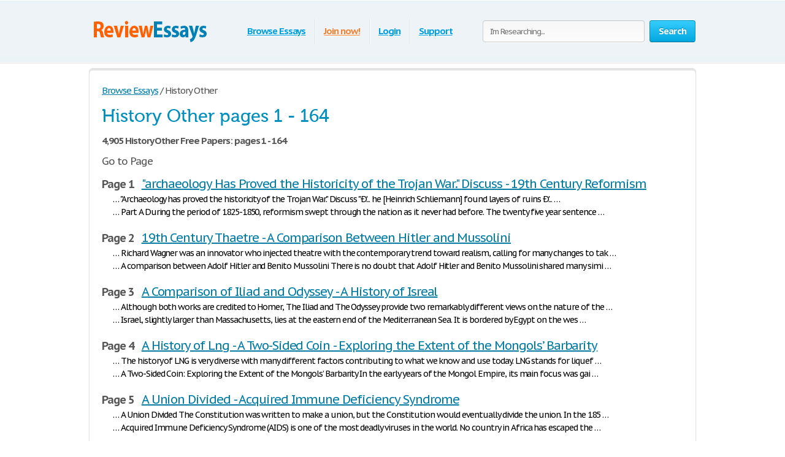

--- FILE ---
content_type: text/html; charset=UTF-8
request_url: https://www.reviewessays.com/History-Other/pages.html
body_size: 34062
content:
<!DOCTYPE html>
<html xmlns="http://www.w3.org/1999/xhtml" lang="en">
<head>
	<meta charset="utf-8">
	<meta name="viewport" content="width=device-width, initial-scale=1">
	<title>History Other Free Essays: pages 1 - 164</title>
	<meta name="description" content="History Other: pages 1 - 164. Free Term Papers and College Essay Examples" />

	
	<link media="all" rel="stylesheet" href="/i/css/all.css">
        <link media="all" rel="stylesheet" href="/i/css/mobile.css">
	<link rel="icon" href="/i/favicon.png">
	<script type="text/javascript" src="/i/js/jquery-1.9.0.min.js"></script>
	<script type="text/javascript" src="/i/js/jquery.main.js"></script>
	<script type="text/javascript">var paper_count = '64754';</script>

	<!--[if lt IE 9]><script src="//html5shiv.googlecode.com/svn/trunk/html5.js"></script><![endif]-->
	<!--[if lt IE 10]><script type="text/javascript" src="/i/js/pie.js"></script><![endif]-->
	<!--[if lt IE 9]><link rel="stylesheet" type="text/css" href="/i/css/ie.css" media="screen"/><![endif]-->
</head>
<!-- 0.083 -->
<body class="">

        
<!-- Google tag (gtag.js) -->
<script async src="https://www.googletagmanager.com/gtag/js?id=G-PT8YP3FQJ3"></script>
<script>
  window.dataLayer = window.dataLayer || [];
  function gtag(){dataLayer.push(arguments);}
  gtag('js', new Date());

  gtag('config', 'G-PT8YP3FQJ3');
</script>
        


<div class="container">
		
		<div class="wrapper">
			
						
			<!-- Header -->
			<header class="header">
				
                                <div class="burger">
                                         <span></span>
                                          <span></span>
                                          <span></span>
                                 </div>

				
				<a class="logo-img" href="/">
					<img src="/i/i/logo.png" width="200" height="46" title="ReviewEssays.com - Term Papers, Book Reports, Research Papers and College Essays" alt="ReviewEssays.com - Term Papers, Book Reports, Research Papers and College Essays" />
				</a>
				
                                <span class="search-open">
                                        <i class="icon-search"></i>
                                </span>

				<form action="/subjects.html" id="head_search_form" class="search-form" method="post">
					<fieldset>
						                                                        <input class="text search-input" type="text" name="q" value="" placeholder="I'm Researching..." />
                                                						<span class="c-button big-button blue-button bold">
							<input type="submit" value="Search" />
							Search
						</span>
					</fieldset>
				</form>
				<nav class="navigation">
				<ul>
					
					<li><span><a id="cat_pop" href="/browse.html">Browse Essays</a></span></li>
					
					<li><span><a href="/join.html" style="color: #f08336;">Join now!</a></span></li>
					<li><span><a href="/login.html">Login</a></span></li>
					
					<li><span><a href="/contact.html">Support</a></span></li>
				</ul>
				</nav>
			</header>

                        						
						<style>
						#head_sections_popup { display: none; position: absolute; left: 378px; top: 70px; }
						#head_sections_popup > div.holder { position: relative; z-index: 9001; width: auto; min-height: 30px; padding: 0 14px 7px;}
						#head_sections_popup > div.holder > ul { list-style-type: none; padding-left: 5px; }
						#head_sections_popup > div.holder > ul > li { margin-bottom: 3px; }
						#head_sections_popup > div.holder > ul > li > a { line-height: 24px;font-size: 16px; }
						</style>

						<div id="head_sections_popup">
						
						<div class="holder people-block blue-box">
														<ul>
																<li><a href="/American-History/page1.html" title="American History">American History</a> (3,981)</li>
																<li><a href="/Biographies/page1.html" title="Biographies">Biographies</a> (2,674)</li>
																<li><a href="/Book-Reports/page1.html" title="Book Reports">Book Reports</a> (5,067)</li>
																<li><a href="/Business/page1.html" title="Business">Business</a> (8,525)</li>
																<li><a href="/English/page1.html" title="English">English</a> (7,264)</li>
																<li><a href="/History-Other/page1.html" title="History Other">History Other</a> (4,905)</li>
																<li><a href="/Miscellaneous/page1.html" title="Miscellaneous">Miscellaneous</a> (6,640)</li>
																<li><a href="/Music-and-Movies/page1.html" title="Music and Movies">Music and Movies</a> (2,693)</li>
																<li><a href="/Philosophy/page1.html" title="Philosophy">Philosophy</a> (2,801)</li>
																<li><a href="/Psychology/page1.html" title="Psychology">Psychology</a> (3,461)</li>
																<li><a href="/Religion/page1.html" title="Religion">Religion</a> (2,383)</li>
																<li><a href="/Science/page1.html" title="Science">Science</a> (4,476)</li>
																<li><a href="/Social-Issues/page1.html" title="Social Issues">Social Issues</a> (5,999)</li>
																<li><a href="/Technology/page1.html" title="Technology">Technology</a> (3,885)</li>
															</ul>
													</div>

						</div>

						<script type="text/javascript">
						window.addEventListener('load', function () {
						
							var o = $('a#cat_pop').offset();
							var o1 = $('.navigation').offset();
							$('#cat_pop,#head_sections_popup').mouseover(function() {
								if( o.left > 0 && o1.left > 0 && $( document ).width() > 992 )
								{
									$('#head_sections_popup').css({left: o.left - o1.left - 15});
									$('#head_sections_popup').show();
								}
							});
							$('.header,#head_sections_popup').mouseleave(function() {
								$('#head_sections_popup').hide();
							});
						});
						
						</script>

			<script type="text/javascript">
				var toggle_head_search_input = 0;
			</script>
			<!-- end Header -->
			
			<div class="main">
				
								
				<div class="content-holder white-box">
				<ul class="breadcrumbs" vocab="https://schema.org/" typeof="BreadcrumbList">
								<li property="itemListElement" typeof="ListItem"><a title="Browse Essays" href="/browse.html" property="item" typeof="WebPage"><span property="name">Browse Essays</span></a><meta property="position" content="1"></li>
								<li property="itemListElement" typeof="ListItem">/ <span property="name">History Other</span><meta property="position" content="2"></li>
																															</ul>
<h1>History Other pages 1 - 164</h1>


<style>

.paging>li.page_item { margin:0px 7px 7px 0px;}
.paging>li.page_item a { font-size: 17px;}

h6.row
{
margin: 15px 0px 0px 0px;
font-size: 18px;
line-height: normal;
white-space: nowrap;
overflow-x: hidden;
text-overflow: ellipsis;
}

h6.row a
{
font-size: 20px;
font-weight: normal;
}

h6.row a:hover
{

}

h6.row span.page_num
{

}

div.row
{
margin: 0px 0px 20px 0px;
}

div.row p
{
font-size: 14px;
color: #000;
text-indent: 18px;
margin: 3px 0px;
line-height: normal;
white-space: nowrap;
overflow-x: hidden;
text-overflow: ellipsis;
}

@media (max-width: 620px){

h6.row
{
font-size: 18px;
white-space: unset;
overflow-x: unset;
text-overflow: unset;
}

h6.row a
{
font-size: 18px;
display:block;
}

h6.row span.page_num
{
font-size: 15px;
font-weight: normal;
display:block;
}

div.row p
{
text-indent: 0px;
}

}

</style>



								<div>
									      <h3 class="box-head">4,905 History Other Free Papers: pages 1 - 164</h3>
									
									       <div style="margin-bottom:8px; font-size: 17px;">Go to Page</div>

																						<h6 class="row"><span class="page_num">Page 1 &nbsp; </span><a title="History Other page 1 &quot;archaeology Has Proved the Historicity of the Trojan War.&quot; Discuss - 19th Century Reformism" href="/History-Other/page1.html"> &quot;archaeology Has Proved the Historicity of the Trojan War.&quot; Discuss - 19th Century Reformism</a></h6><div class="row"><p>… &quot;Archaeology has proved the historicity of the Trojan War.&quot; Discuss &quot;Ð&apos;... he [Heinrich Schliemann] found layers of ruins Ð&apos;...  …</p><p>… Part A During the period of 1825-1850, reformism swept through the nation as it never had before. The twenty five year sentence  …</p></div>
																						<h6 class="row"><span class="page_num">Page 2 &nbsp; </span><a title="History Other page 2 19th Century Thaetre - A Comparison Between Hitler and Mussolini" href="/History-Other/page2.html"> 19th Century Thaetre - A Comparison Between Hitler and Mussolini</a></h6><div class="row"><p>… Richard Wagner was an innovator who injected theatre with the contemporary trend toward realism, calling for many changes to tak …</p><p>… A comparison between Adolf Hitler and Benito Mussolini There is no doubt that Adolf Hitler and Benito Mussolini shared many simi …</p></div>
																						<h6 class="row"><span class="page_num">Page 3 &nbsp; </span><a title="History Other page 3 A Comparison of Iliad and Odyssey - A History of Isreal" href="/History-Other/page3.html"> A Comparison of Iliad and Odyssey - A History of Isreal</a></h6><div class="row"><p>… Although both works are credited to Homer, The Iliad and The Odyssey provide two remarkably different views on the nature of the …</p><p>… Israel, slightly larger than Massachusetts, lies at the eastern end of the Mediterranean Sea. It is bordered by Egypt on the wes …</p></div>
																						<h6 class="row"><span class="page_num">Page 4 &nbsp; </span><a title="History Other page 4 A History of Lng - A Two-Sided Coin - Exploring the Extent of the Mongols’ Barbarity" href="/History-Other/page4.html"> A History of Lng - A Two-Sided Coin - Exploring the Extent of the Mongols’ Barbarity</a></h6><div class="row"><p>… The history of LNG is very diverse with many different factors contributing to what we know and use today. LNG stands for liquef …</p><p>… A Two-Sided Coin: Exploring the Extent of the Mongols’ Barbarity In the early years of the Mongol Empire, its main focus was gai …</p></div>
																						<h6 class="row"><span class="page_num">Page 5 &nbsp; </span><a title="History Other page 5 A Union Divided - Acquired Immune Deficiency Syndrome" href="/History-Other/page5.html"> A Union Divided - Acquired Immune Deficiency Syndrome</a></h6><div class="row"><p>… A Union Divided The Constitution was written to make a union, but the Constitution would eventually divide the union. In the 185 …</p><p>… Acquired Immune Deficiency Syndrome (AIDS) is one of the most deadly viruses in the world. No country in Africa has escaped the  …</p></div>
																						<h6 class="row"><span class="page_num">Page 6 &nbsp; </span><a title="History Other page 6 Actors and Actresses of the 50s: Vivien Leigh, Audrey Hepburn, Marlon Brando, Grace Kelly, Bette Davis, Katharine Hepburn, Burt Lancaster, Bing Crosby, Dorothy Dandridge, Judy Garland, Elizabeth Taylor, and Doris Day. - African American Struggle" href="/History-Other/page6.html"> Actors and Actresses of the 50s: Vivien Leigh, Audrey Hepburn, Marlon Brando, Grace K … - African American Struggle</a></h6><div class="row"><p>… In the 50s, several things happened to shock and awe the entertainment business; such as the invention of the teleprompter, TV&apos;s …</p><p>… The story of African immigration is unique among immigrant groups, just as the African experience in America has been exclusivel …</p></div>
																						<h6 class="row"><span class="page_num">Page 7 &nbsp; </span><a title="History Other page 7 African American Struggle for Equality - Alaska Earthquake" href="/History-Other/page7.html"> African American Struggle for Equality - Alaska Earthquake</a></h6><div class="row"><p>… African Americans Struggles To Overcome Linda Davis HIS 204 American History Since 1865 David Williams January 14, 2013 How have …</p><p>… On March 27, 1964 the most powerful earthquake recorded in North America struck in the heart of Prince William Sound at 5:36pm.  …</p></div>
																						<h6 class="row"><span class="page_num">Page 8 &nbsp; </span><a title="History Other page 8 Albania Case - Alfred Nobel: The Man Behind The Prize" href="/History-Other/page8.html"> Albania Case - Alfred Nobel: The Man Behind The Prize</a></h6><div class="row"><p>… Albania is a very impoverished, poor country. During the cold war, it sided with communist regimes, and it was communist itself. …</p><p>… Alfred Nobel: The Man behind the Prize. Alfred Nobel is known for starting the Nobel Prize. This prize is given every year to so …</p></div>
																						<h6 class="row"><span class="page_num">Page 9 &nbsp; </span><a title="History Other page 9 Algebra and Life - American Revolution" href="/History-Other/page9.html"> Algebra and Life - American Revolution</a></h6><div class="row"><p>… Algebra is one of the most important subjects someone can learn. It is a subject that transfers into daily life, often without a …</p><p>… While the American Revolutionaries were successful in achieving some of their aims through the revolution, it had become apparen …</p></div>
																						<h6 class="row"><span class="page_num">Page 10 &nbsp; </span><a title="History Other page 10 American Revolution - Analysis of Statue of Ramesses II" href="/History-Other/page10.html"> American Revolution - Analysis of Statue of Ramesses II</a></h6><div class="row"><p>… The American Revolution was a conflict between 13 British colonies in North America and their parent country, Great Britain. It  …</p><p>… The piece of artwork that I am going to be doing my visual analysis essay on is the Colossal Statue of Ramesses II. This statue  …</p></div>
																						<h6 class="row"><span class="page_num">Page 11 &nbsp; </span><a title="History Other page 11 Analysis of Strategic Persistence or Reorientation - Ancient Greek Mythology" href="/History-Other/page11.html"> Analysis of Strategic Persistence or Reorientation - Ancient Greek Mythology</a></h6><div class="row"><p>… Analysis of Strategic Persistence or Reorientation Analysis of Strategic Persistence or Reorientation One of the problems manage …</p><p>… Although Sophocles wrote Ajax centuries ago, many themes from Ajax are still relevant today. Ancient Greek mythology has a tende …</p></div>
																						<h6 class="row"><span class="page_num">Page 12 &nbsp; </span><a title="History Other page 12 Ancient Greek Technology - Anthro Term" href="/History-Other/page12.html"> Ancient Greek Technology - Anthro Term</a></h6><div class="row"><p>… When most people talk about ancient Greek civilization, they usually think about the humanities (philosophy and literature) that …</p><p>… 1. Leif Eiriksson- Son of Erik &quot;The Red&quot;, this Icelandic Explorer was born in Greenland in 970. Leif set out on a journey to exp …</p></div>
																						<h6 class="row"><span class="page_num">Page 13 &nbsp; </span><a title="History Other page 13 Anthropology Skull Compare and Contrast Essay - Arab Oil Boom" href="/History-Other/page13.html"> Anthropology Skull Compare and Contrast Essay - Arab Oil Boom</a></h6><div class="row"><p>… Skull Compare &amp; Contrast After comparing all of the skulls and discussing their similarities and differences with my classmates  …</p><p>… ARAB OIL BOOM The Arab oil boom took place after the 1967 war. The 1973 oil crisis began on October 17, 1973, when Arab members  …</p></div>
																						<h6 class="row"><span class="page_num">Page 14 &nbsp; </span><a title="History Other page 14 Archaeological Methods - Art History" href="/History-Other/page14.html"> Archaeological Methods - Art History</a></h6><div class="row"><p>… Ancient History Archaeological methods How to excavate ancient Objects 1 Measure up a grid system, letter and number grids 2 Dat …</p><p>… The most prominent artist of his day, Giotto has influenced Italian art in many ways. Giotto&apos;s figures are forceful, monumental, …</p></div>
																						<h6 class="row"><span class="page_num">Page 15 &nbsp; </span><a title="History Other page 15 Art History - Asses the View That the Risorgimento Owed Little to the Italian Nationalist Movement." href="/History-Other/page15.html"> Art History - Asses the View That the Risorgimento Owed Little to the Italian Nationalist Movement.</a></h6><div class="row"><p>… Art History Essay Australian artists during the 1930&apos;s and 1960&apos;s dealt with the social and political turmoils which occurred du …</p><p>… Asses the view that the Risorgimento owed little to the Italian nationalist movement. It can be said that Italy became unified m …</p></div>
																						<h6 class="row"><span class="page_num">Page 16 &nbsp; </span><a title="History Other page 16 Assess the Contribution of Terror to the French Revolution - Augustus" href="/History-Other/page16.html"> Assess the Contribution of Terror to the French Revolution - Augustus</a></h6><div class="row"><p>… The Reign of Terror throughout France had a significant contribution to the French Revolution. Between the years of 1792 Ð&apos;- 179 …</p><p>… Augustus The history of the Roman Empire is one filled with warfare and deception. After the defeat of Carthage and the Gaul the …</p></div>
																						<h6 class="row"><span class="page_num">Page 17 &nbsp; </span><a title="History Other page 17 Augustus - Aztecs: People of the Sun" href="/History-Other/page17.html"> Augustus - Aztecs: People of the Sun</a></h6><div class="row"><p>… After defeated the combined forces of Antony and Cleopatra at the battle of Actium in 31 B.C.E, Octovian took supreme control an …</p><p>… Aztecs: People of the Sun The Aztecs were an indigenous people located in central and southern Mexico. They adhered to a strict  …</p></div>
																						<h6 class="row"><span class="page_num">Page 18 &nbsp; </span><a title="History Other page 18 Babe Ruth - Battle of Antietam" href="/History-Other/page18.html"> Babe Ruth - Battle of Antietam</a></h6><div class="row"><p>… Babe Ruth Date Born: February 6, 1895 Place: Baltimore, Maryland Date Died: August 16, 1948 Place: New York, New York Early Fami …</p><p>… My research paper will be on the bloodiest battle of all, the battle of Antietam. Some of the reasons way I want to write on thi …</p></div>
																						<h6 class="row"><span class="page_num">Page 19 &nbsp; </span><a title="History Other page 19 Battle of Bull Run - Ben Franklin" href="/History-Other/page19.html"> Battle of Bull Run - Ben Franklin</a></h6><div class="row"><p>… In Virginia the first battle of the Civil War was fought, near Manassas, Virginia railroad junction, after which the battle is c …</p><p>… Ben Franklin Ben Franklin became famous for being a scientist, an inventor, a statesman, a printer, a philosopher, and a librari …</p></div>
																						<h6 class="row"><span class="page_num">Page 20 &nbsp; </span><a title="History Other page 20 Ben Franklin - Bin Laden and Hitler: The Similarities Between Them" href="/History-Other/page20.html"> Ben Franklin - Bin Laden and Hitler: The Similarities Between Them</a></h6><div class="row"><p>… Benjamin Franklin Ben was born January 17, 1706 in Boston Massachusetts. He was the youngest boy in his family. He was one of se …</p><p>… Running Head: BIN LADEN AND HITLER: SIMILARITIES Bin Laden and Hitler: The Similarities Between Them Mychelle Morgan University  …</p></div>
																						<h6 class="row"><span class="page_num">Page 21 &nbsp; </span><a title="History Other page 21 Bin Laden as a Revolutionary - Blue Lotus and Egypt" href="/History-Other/page21.html"> Bin Laden as a Revolutionary - Blue Lotus and Egypt</a></h6><div class="row"><p>… Robert Snyder&apos;s main argument in &quot;Hating America: Bin Laden as a Civilizational Revolutionary&quot; is that not only is all the liter …</p><p>… The lotus flower materialized in legends instigating from ancient Egypt. It portrayed a significant part in ancient Egyptian rel …</p></div>
																						<h6 class="row"><span class="page_num">Page 22 &nbsp; </span><a title="History Other page 22 Blueprint for War - British Balancing Act" href="/History-Other/page22.html"> Blueprint for War - British Balancing Act</a></h6><div class="row"><p>… John Park Professor Lloyd Western Civilization 15 September 2017 Blueprint for War War is a tragic story that provides a lesson  …</p><p>… British Balancing Act INTRODUCTION It is my belief that states do, in fact, balance the international system according to emergi …</p></div>
																						<h6 class="row"><span class="page_num">Page 23 &nbsp; </span><a title="History Other page 23 British Colonialism and the Push Towards Indian Independence - Byzantine Mosaic Analyze" href="/History-Other/page23.html"> British Colonialism and the Push Towards Indian Independence - Byzantine Mosaic Analyze</a></h6><div class="row"><p>… In 1853 Karl Marx wrote, &quot;&apos;England has to fulfil a double mission in India: one destructive, the other regenerative.&apos; This doubl …</p><p>… Mosaic is the art of arranging colored small pieces of glass, stone or marble to create a decorative composition or a picture. B …</p></div>
																						<h6 class="row"><span class="page_num">Page 24 &nbsp; </span><a title="History Other page 24 Ca Twiste a Popenguine - Capital Punishment" href="/History-Other/page24.html"> Ca Twiste a Popenguine - Capital Punishment</a></h6><div class="row"><p>… Cultural mathematics might not be your thing, but in writer/director Moussa Sene Absa&apos;s 1994 film Ca Twiste a Popenguine, he por …</p><p>… Many distinctive doctrines in criminal law originated in efforts to restrict the number of capital crimes and executions. For in …</p></div>
																						<h6 class="row"><span class="page_num">Page 25 &nbsp; </span><a title="History Other page 25 Capital Punishment - Cause and Effect the Indian-Pakistani Conflict and the Prospect of Nuclear War." href="/History-Other/page25.html"> Capital Punishment - Cause and Effect the Indian-Pakistani Conflict and the Prospect of Nuclear War.</a></h6><div class="row"><p>… Capital Punishment Whenever a criminal on death row is sentenced a final date, it always stirs up controversy. Those who disagre …</p><p>… Nuclear war is something that we have all heard about. It seems to be overdramatized in movies. But perhaps the movies are right …</p></div>
																						<h6 class="row"><span class="page_num">Page 26 &nbsp; </span><a title="History Other page 26 Cause of World War I - Challenges in the Caribbean" href="/History-Other/page26.html"> Cause of World War I - Challenges in the Caribbean</a></h6><div class="row"><p>… WWI Causes World War I, a war that started out locally in Europe between Austria-Hungary and Serbia that later ended up includin …</p><p>… Challenges in the Caribbean The Caribbean is known to be a place that has been colonized, changed and heavily influenced. Upon t …</p></div>
																						<h6 class="row"><span class="page_num">Page 27 &nbsp; </span><a title="History Other page 27 Challenges to the Confederation - Cherokees in America" href="/History-Other/page27.html"> Challenges to the Confederation - Cherokees in America</a></h6><div class="row"><p>… The Congress had lost a lot of power due to its incapability to tax. The Confederation was weakened due to this, mainly in econo …</p><p>… There was an impending doom coming to the small town of Calamity. Unbeknownst to the citizens it would come firstly upon a churc …</p></div>
																						<h6 class="row"><span class="page_num">Page 28 &nbsp; </span><a title="History Other page 28 Chicago Convention of 1968 - China’s Course Selection System in High School" href="/History-Other/page28.html"> Chicago Convention of 1968 - China’s Course Selection System in High School</a></h6><div class="row"><p>… Chicago Convention of 1968, the Democratic PartyÐ²Ð‚™s 1968 convention to nominate its presidential candidate. Held in Chicago,  …</p><p>… Wang Christina Wang ENG3U Mr. Sarno October 12th, 2017 China’s Course Selection System in High School “Course selection system”  …</p></div>
																						<h6 class="row"><span class="page_num">Page 29 &nbsp; </span><a title="History Other page 29 Chinese Art - Christopher Columbus" href="/History-Other/page29.html"> Chinese Art - Christopher Columbus</a></h6><div class="row"><p>… Chinese Art The Chinese culture is a very interesting topic to learn about. They have many beliefs, customs and traditions that  …</p><p>… On October 12, 1492, two worlds unknown to each other met for the first time on a small island in the Caribbean Sea. While on a  …</p></div>
																						<h6 class="row"><span class="page_num">Page 30 &nbsp; </span><a title="History Other page 30 Christopher Columbus - Cnmi&apos;s Former Stateless Issue: An Accident Waiting to Happen" href="/History-Other/page30.html"> Christopher Columbus - Cnmi&apos;s Former Stateless Issue: An Accident Waiting to Happen</a></h6><div class="row"><p>… Backed by Spain, Christopher Columbus left Spain in 1492 on his first voyage seeking a water route to the Spice Islands. After m …</p><p>… Since the Commonwealth of the Northern Mariana Islands (CNMI) was founded, countless people have left their homelands as alien l …</p></div>
																						<h6 class="row"><span class="page_num">Page 31 &nbsp; </span><a title="History Other page 31 Codes and Practices - Commedia Dell&apos; Arte and Influences on Modern Theatre" href="/History-Other/page31.html"> Codes and Practices - Commedia Dell&apos; Arte and Influences on Modern Theatre</a></h6><div class="row"><p>… Important statistics that will make you think Source: http://www.meimad.org/default.asp?id=8&amp;ACT=5&amp;content=128&amp;mnu=8 Ð&apos;* During  …</p><p>… Commedia dell Arte is an interesting form of acting in the history of theatre. During the 16th, 17th and 18th century, in the mi …</p></div>
																						<h6 class="row"><span class="page_num">Page 32 &nbsp; </span><a title="History Other page 32 Comment Sheet - Compare and Contrast the Berlin Blockade and the Cuban Missile Crisis" href="/History-Other/page32.html"> Comment Sheet - Compare and Contrast the Berlin Blockade and the Cuban Missile Crisis</a></h6><div class="row"><p>… Throughout school, History has always been a natural interest of mine. Not necessarily my favorite subject, being only third to  …</p><p>… There are a vast array of similarities and differences when comparing and contrasting the Berlin Blockade and the Cuban Missile  …</p></div>
																						<h6 class="row"><span class="page_num">Page 33 &nbsp; </span><a title="History Other page 33 Compare and Contrast the Part That the City or State (polis) Plays in Antigone and Oedipus the King. - Comparisons and Contrasts of Asian and European Empires" href="/History-Other/page33.html"> Compare and Contrast the Part That the City or State (polis) Plays in Antigone and Oe … - Comparisons and Contrasts of Asian and European Empires</a></h6><div class="row"><p>… Compare and contrast the part that the city or state (polis) plays in Antigone and Oedipus The King. Antigone is a play about th …</p><p>… Comparisons and Contrasts of Asian and European Empires Foreign trade is one of the most important aspects of Asian and European …</p></div>
																						<h6 class="row"><span class="page_num">Page 34 &nbsp; </span><a title="History Other page 34 Comparisons of the Histories of Livy and Tacitus - a Glimpse into the Decline of the Roman Empire? - Constitutional Law Outline" href="/History-Other/page34.html"> Comparisons of the Histories of Livy and Tacitus - a Glimpse into the Decline of the  … - Constitutional Law Outline</a></h6><div class="row"><p>… Comparisons of the Histories of Livy and Tacitus: A Glimpse into the Decline of the Roman Empire? In examining the histories pre …</p><p>… Constitutional law Outline 7 Sources- know all and have a separate and distinct case for each 1. Stare decisis (basic) Ð&apos;* Semin …</p></div>
																						<h6 class="row"><span class="page_num">Page 35 &nbsp; </span><a title="History Other page 35 Contempary Artforms - Critical Analysis: Reformation of England" href="/History-Other/page35.html"> Contempary Artforms - Critical Analysis: Reformation of England</a></h6><div class="row"><p>… CONTEMPORARY ARTFORMS One significant piece of art work that I thought was interesting was a painting that was done by Kerry Jam …</p><p>… Critical Analysis: Reformation of England The 16th century undoubtedly proved to be a tumultuous period in the history of Englan …</p></div>
																						<h6 class="row"><span class="page_num">Page 36 &nbsp; </span><a title="History Other page 36 Critically Assess the Political Philosophy of Socialism and Its Evolution Within the British Labour Party During the Interwar Period, 1919-1939 - Cultural Fads" href="/History-Other/page36.html"> Critically Assess the Political Philosophy of Socialism and Its Evolution Within the  … - Cultural Fads</a></h6><div class="row"><p>… Critically assess the Political Philosophy of Socialism and it&apos;s evolution within the British labour party during the interwar p …</p><p>… What does one usually envision when they think of America? Stereotypically responses include apple pie, cheeseburgers, liberty,  …</p></div>
																						<h6 class="row"><span class="page_num">Page 37 &nbsp; </span><a title="History Other page 37 Cultural Genocide of the Aborigines - Dark Ages Vs. Middle Ages" href="/History-Other/page37.html"> Cultural Genocide of the Aborigines - Dark Ages Vs. Middle Ages</a></h6><div class="row"><p>… &quot;Cultural Genocide of the Aborigines&quot; In the 1800s, the aboriginal tribes of Austrailia&apos;s population was estimated around 750,00 …</p><p>… &quot;Dark Ages&quot; vs. &quot;Middle Ages&quot; After the fall of Rome in 476 AD, the subsequent 1000 years made up a period of time called the Mi …</p></div>
																						<h6 class="row"><span class="page_num">Page 38 &nbsp; </span><a title="History Other page 38 Dark Sanctuary - Defeat, Deliverance or Victory? Which one of These Best Describes Dunkirk?" href="/History-Other/page38.html"> Dark Sanctuary - Defeat, Deliverance or Victory? Which one of These Best Describes Dunkirk?</a></h6><div class="row"><p>… DARK SANCTUARY Lovely Jules M. Albutra ________________ The roaring sound of thunders and the heavy drops of rain echoed through …</p><p>… Defeat, Deliverance or Victory? Which one of these best describes Dunkirk? On the 11th of May, 1940 German Wehrmacht unexpectedl …</p></div>
																						<h6 class="row"><span class="page_num">Page 39 &nbsp; </span><a title="History Other page 39 Defense of Father Historia - Development of Cathedral Architecture" href="/History-Other/page39.html"> Defense of Father Historia - Development of Cathedral Architecture</a></h6><div class="row"><p>… Defense of Father Historia Even though the Greek historian Herodotus of Halicarnassus is sometimes described as the &quot;Father of L …</p><p>… Development of Cathedral Architecture As long has man has walked the earth, he has tried to describe himself through art. He has …</p></div>
																						<h6 class="row"><span class="page_num">Page 40 &nbsp; </span><a title="History Other page 40 Development of the Heliocentric World View - Dionne Quintuplets" href="/History-Other/page40.html"> Development of the Heliocentric World View - Dionne Quintuplets</a></h6><div class="row"><p>… The Scientific Revolution in the sixteenth and seventeenth centuries in Europe included the development of the heliocentric theo …</p><p>… Dionne Quintuplets The Dionne Quintuplets were born from a single egg in 1934. From the day they were born, not one of them were …</p></div>
																						<h6 class="row"><span class="page_num">Page 41 &nbsp; </span><a title="History Other page 41 Dirk Ds Take on England - Dorothea Lynde Dix" href="/History-Other/page41.html"> Dirk Ds Take on England - Dorothea Lynde Dix</a></h6><div class="row"><p>… /Ð›?Ð™Ð„Ð*‹glÐ™™nd/) is the largest and most populous country[1][2][3] of the United Kingdom. Its inhabitants account for more t …</p><p>… Dorothea Lynde Dix was quoted as saying, &quot;In a world where there is so much to be done, I felt strongly impressed that there mus …</p></div>
																						<h6 class="row"><span class="page_num">Page 42 &nbsp; </span><a title="History Other page 42 Down and out in Paris and London - Early Greek History" href="/History-Other/page42.html"> Down and out in Paris and London - Early Greek History</a></h6><div class="row"><p>… In the book Down and Out in Paris and London written by George Orwell, we follow the story of a man embracing the streets of Lon …</p><p>… Part 1 1a. An epic poem is a long poem that tells a story about heroes. The Iliad is a great epic poem written by Homer in the 8 …</p></div>
																						<h6 class="row"><span class="page_num">Page 43 &nbsp; </span><a title="History Other page 43 Early Japanese Religion - Edgar Allan Poe - from Antemortem Depression to Posthumous Triumph" href="/History-Other/page43.html"> Early Japanese Religion - Edgar Allan Poe - from Antemortem Depression to Posthumous Triumph</a></h6><div class="row"><p>… In this paper I focus on the change in the very nature of religion. How it moves to something simple and natural to a wide organ …</p><p>… Ji Matthew H. Ji Fourth Period 20 October 2017 Edgar Allan Poe - From Antemortem Depression to Posthumous Triumph A wretched fig …</p></div>
																						<h6 class="row"><span class="page_num">Page 44 &nbsp; </span><a title="History Other page 44 Editorial on Exclusionary Rule - Egyptian Art and Architecture" href="/History-Other/page44.html"> Editorial on Exclusionary Rule - Egyptian Art and Architecture</a></h6><div class="row"><p>… A new story has become a case which has sparked controversy and debate throughout a public middle school and the community. A mi …</p><p>… Egyptian Art and Architecture I INTRODUCTION Egyptian Art and Architecture, the buildings, paintings, sculpture, and allied arts …</p></div>
																						<h6 class="row"><span class="page_num">Page 45 &nbsp; </span><a title="History Other page 45 Egyptian Life Under Roman Rule - Enclosure Letter" href="/History-Other/page45.html"> Egyptian Life Under Roman Rule - Enclosure Letter</a></h6><div class="row"><p>… Life in Ancient Egypt was one of cycles, dictated by the Nile. The time to plant, the time to harvest, even the time to build, w …</p><p>… I am writing on behalf of the poorer landowners and peasant farmers who rent the land to urge you to oppose the enclosure petiti …</p></div>
																						<h6 class="row"><span class="page_num">Page 46 &nbsp; </span><a title="History Other page 46 Endictment - Eroticism and Female Imagery in Nineteenth Century Art" href="/History-Other/page46.html"> Endictment - Eroticism and Female Imagery in Nineteenth Century Art</a></h6><div class="row"><p>… Such has been the patient sufferance of these Colonies; and such is now the necessity which constrains them to alter their forme …</p><p>… Eroticism and Female Imagery in Nineteenth-Century Art When comparing erotic material of today from that of the nineteenth centu …</p></div>
																						<h6 class="row"><span class="page_num">Page 47 &nbsp; </span><a title="History Other page 47 Erwin Rommel - European Monarchs of the Late Fifteenth and Early Sixteenth Century" href="/History-Other/page47.html"> Erwin Rommel - European Monarchs of the Late Fifteenth and Early Sixteenth Century</a></h6><div class="row"><p>… ERWIN ROMMEL Erwin Rommel Jr. was born on November 15, 1891 in Swabian. His father Erwin Rommel Sr., was a schoolmaster in Heide …</p><p>… In northern Europe after the Middle Ages, monarchies began to build the foundations of their countries that are still in affect  …</p></div>
																						<h6 class="row"><span class="page_num">Page 48 &nbsp; </span><a title="History Other page 48 European Renaissance - Expanding the Panama Canal and Its History" href="/History-Other/page48.html"> European Renaissance - Expanding the Panama Canal and Its History</a></h6><div class="row"><p>… The European Renaissance was based around changes in economic and social conditions, which founded a new artistic and cultural m …</p><p>… EXPANDING THE CANAL AND ITS HISTORY By: Raymond A. Grant. The Republic of Panama is indeed a blessed country. With a population  …</p></div>
																						<h6 class="row"><span class="page_num">Page 49 &nbsp; </span><a title="History Other page 49 Expansion of Western Europe - Fall of the Ming Dynasty" href="/History-Other/page49.html"> Expansion of Western Europe - Fall of the Ming Dynasty</a></h6><div class="row"><p>… The expansion of Western Europe started with the Iberian phase. Spain and Portugal, the two countries of the Iberian Peninsula,  …</p><p>… Raymond Trombley The long reign of the Ming dynasty bridged two periods during which China was ruled by foreign invaders, the Mo …</p></div>
																						<h6 class="row"><span class="page_num">Page 50 &nbsp; </span><a title="History Other page 50 Fall of the Qing Dynasty - Federalist #10" href="/History-Other/page50.html"> Fall of the Qing Dynasty - Federalist #10</a></h6><div class="row"><p>… The fall of the Qing dynasty was caused by internal changes within the dynasty, peasant revolts, the rise of Sun Yat-Sen and ove …</p><p>… Madison begins perhaps the most famous of the Federalist papers by stating that one of the strongest arguments in favor of the C …</p></div>
																						<h6 class="row"><span class="page_num">Page 51 &nbsp; </span><a title="History Other page 51 Federalists - Five Good Relevant Websites for My Academic Success" href="/History-Other/page51.html"> Federalists - Five Good Relevant Websites for My Academic Success</a></h6><div class="row"><p>… The establishment of a stronger central government with weaker state governments is needed in America. Alexander Hamilton stated …</p><p>… 5 Relevant Websites Five good relevant websites for my academic success that helped me a lot are: College Board: They have profi …</p></div>
																						<h6 class="row"><span class="page_num">Page 52 &nbsp; </span><a title="History Other page 52 Flappers of the Roaring 20s - Fredrick Taylor and Theory of Management" href="/History-Other/page52.html"> Flappers of the Roaring 20s - Fredrick Taylor and Theory of Management</a></h6><div class="row"><p>… Flappers in the Roaring 20s The flappers were a great inspiration to all women around America. We have the rights that we do and …</p><p>… Frederick Taylor Scientific Management Through Taylor&apos;s view of management systems, factories are managed through scientific met …</p></div>
																						<h6 class="row"><span class="page_num">Page 53 &nbsp; </span><a title="History Other page 53 Free Trade in the World - French Revolution and Consequences 1848" href="/History-Other/page53.html"> Free Trade in the World - French Revolution and Consequences 1848</a></h6><div class="row"><p>… - This has led some analysts to suggest that developing countries cannot compete internationally in services and that policies t …</p><p>… In February 1848, the middle classes and workers in France joined to overthrow the government of Louis Philippe. By June the two …</p></div>
																						<h6 class="row"><span class="page_num">Page 54 &nbsp; </span><a title="History Other page 54 French Revolution Essay - Gap Between Rich and Poor Nations" href="/History-Other/page54.html"> French Revolution Essay - Gap Between Rich and Poor Nations</a></h6><div class="row"><p>… he lower classes played a highly significant role in the French Revolution. Terminologically, they were referred to as the Third …</p><p>… Gap between Rich and Poor Nations How can we bridge the gulf between rich and poor within nations and between successfully devel …</p></div>
																						<h6 class="row"><span class="page_num">Page 55 &nbsp; </span><a title="History Other page 55 Gaskell&apos;s Jane Eyre - George Washington" href="/History-Other/page55.html"> Gaskell&apos;s Jane Eyre - George Washington</a></h6><div class="row"><p>… Jane Eyre Gaskell&apos;s Jane Eyre depicts English life in a similar way to ideas associated with English History at the time. Ninete …</p><p>… On April 30, 1789, George Washington, standing on the balcony of Federal Hall on Wall Street in New York, took his oath of offic …</p></div>
																						<h6 class="row"><span class="page_num">Page 56 &nbsp; </span><a title="History Other page 56 George Washington - Gilgamesh" href="/History-Other/page56.html"> George Washington - Gilgamesh</a></h6><div class="row"><p>… George Washington George Washington was born on February 22, 1732 in Westmoreland County, Virginia. He attended school for appro …</p><p>… The Character that I chose out of the Epic of Gilgamesh was in fact Gilgamesh. Gilgamesh was born two-thirds divine and one-thir …</p></div>
																						<h6 class="row"><span class="page_num">Page 57 &nbsp; </span><a title="History Other page 57 Gilgamesh Vs Genesis - Gonzales V. Raich" href="/History-Other/page57.html"> Gilgamesh Vs Genesis - Gonzales V. Raich</a></h6><div class="row"><p>… Stories of creation exist in every religion and have been passed down for generations in their respective cultures. Striking sim …</p><p>… Gonzales v. Raich In the case of Gonzales v. Raich, the Supreme Court made a judgment that affected the California users of medi …</p></div>
																						<h6 class="row"><span class="page_num">Page 58 &nbsp; </span><a title="History Other page 58 Good for a Girl: Rachel Ruyschs&apos; Still Life with Flowers on a Marble Tabletop - Great Gatsby" href="/History-Other/page58.html"> Good for a Girl: Rachel Ruyschs&apos; Still Life with Flowers on a Marble Tabletop - Great Gatsby</a></h6><div class="row"><p>… Good for a girl: Rachel Ruyschs&apos; Still Life with Flowers on a Marble Tabletop In the early 16th century the Netherlands experien …</p><p>… Conflicting Perspective The 1920s prove to be an era that brought around some of the greatest influences and some of the greates …</p></div>
																						<h6 class="row"><span class="page_num">Page 59 &nbsp; </span><a title="History Other page 59 Great Men of History - Greek Society Compared to Modern Society" href="/History-Other/page59.html"> Great Men of History - Greek Society Compared to Modern Society</a></h6><div class="row"><p>… Prince Otto von Bismarck noted that &quot;What we learn from history is that no one learns from history.&quot; I contend that a major reas …</p><p>… I believe that a lot of the traditions of western civilizations come from the Hellenistic periods of Greece. A lot of the Homeri …</p></div>
																						<h6 class="row"><span class="page_num">Page 60 &nbsp; </span><a title="History Other page 60 Greek Theatre History - Guy Freedom - Guy La Laliberte French Essay" href="/History-Other/page60.html"> Greek Theatre History - Guy Freedom - Guy La Laliberte French Essay</a></h6><div class="row"><p>… Greek Theatre History Euripides was born outside of Athens, Greece and as some say, was destined from the beginning to be a misu …</p><p>… Guy La Liberté est très populaire. Il est né en 1959, et a changé le monde depuis. Guy La Liberté est connu pour beaucoup de cho …</p></div>
																						<h6 class="row"><span class="page_num">Page 61 &nbsp; </span><a title="History Other page 61 H. G. Wells - Hans Holbein, the Ambassadors" href="/History-Other/page61.html"> H. G. Wells - Hans Holbein, the Ambassadors</a></h6><div class="row"><p>… H. G. Wells&apos; science fiction masterpiece The War of the Worlds was originally published in Pierson&apos;s magazine in 1897 and was is …</p><p>… Hans Holbein The Ambassadors &amp;#10086;Introduction The Ambassadors is one of the most complex and arguably portrait which Holbein …</p></div>
																						<h6 class="row"><span class="page_num">Page 62 &nbsp; </span><a title="History Other page 62 Hara-Kiri ~the Spirit of Japan~ - Herodotus - the Father of History" href="/History-Other/page62.html"> Hara-Kiri ~the Spirit of Japan~ - Herodotus - the Father of History</a></h6><div class="row"><p>… Almost one million people die in Japan every year. In other words, people die every 31 seconds. Some people die because of illne …</p><p>… Two Stories to Tell Herodotus has been called the Ð&apos;&apos;The Father of History,&apos; for being the first person to make historical obser …</p></div>
																						<h6 class="row"><span class="page_num">Page 63 &nbsp; </span><a title="History Other page 63 Herodotus: The Father of History - Historical Fictions Story: Olajuwan Ming Pei" href="/History-Other/page63.html"> Herodotus: The Father of History - Historical Fictions Story: Olajuwan Ming Pei</a></h6><div class="row"><p>… Herodotus: The Father of History Many students today propose the question, &quot;why do we study history, what does it have to do wit …</p><p>… Olajuwan Ming Pei During the summer of 1890, a young woman named Olajuwan Ming Pei decided to leave her family in the clustered  …</p></div>
																						<h6 class="row"><span class="page_num">Page 64 &nbsp; </span><a title="History Other page 64 Historical Investigation Case Study: Babylonian Civilization - History of Basketball" href="/History-Other/page64.html"> Historical Investigation Case Study: Babylonian Civilization - History of Basketball</a></h6><div class="row"><p>… Historical Investigation Case study: Babylonian Civilization One of the most enthralling cities, still surrounded by mystery thr …</p><p>… In early December 1891, Dr. James Naismith, a Canadian physical education student and instructor at YMCA Training School[1] (tod …</p></div>
																						<h6 class="row"><span class="page_num">Page 65 &nbsp; </span><a title="History Other page 65 History of Baulhkam Hills - History of Napster" href="/History-Other/page65.html"> History of Baulhkam Hills - History of Napster</a></h6><div class="row"><p>… About Baulkham Hills Baulkham Hills, located approximately 29km North West of Sydney, is one of the largest suburbs in area and  …</p><p>… History of Napster Cs 1331 Angelo State University Introduction For century&apos;s people had dreamed of capturing the sounds and mus …</p></div>
																						<h6 class="row"><span class="page_num">Page 66 &nbsp; </span><a title="History Other page 66 History of Oil Painting - History of Women&apos;s Rights in Argentina" href="/History-Other/page66.html"> History of Oil Painting - History of Women&apos;s Rights in Argentina</a></h6><div class="row"><p>… The collective human inclination to indulge into such avenues of individual expressionism as literature, music and the various f …</p><p>… In Argentina, women were regarded as property of the men in their lives. The married women belonged to their husbands and the un …</p></div>
																						<h6 class="row"><span class="page_num">Page 67 &nbsp; </span><a title="History Other page 67 History on Me - Holocaust" href="/History-Other/page67.html"> History on Me - Holocaust</a></h6><div class="row"><p>… Immigration in America Most Americans place their pride in being apart of a country where a man can start at the bottom and work …</p><p>… Victor Muscia Holocaust Class 8/2/05 Night By: Elie Wiesel I believe &quot;Night&quot; shows the religious view of the Holocaust and how m …</p></div>
																						<h6 class="row"><span class="page_num">Page 68 &nbsp; </span><a title="History Other page 68 Holocaust - How Accurate Is the Perception That Spain Underwent a Transformation from an Open and Tolerant Society in the Late Middle Ages to a Closed and Intolerant one in the Early Modern Period?" href="/History-Other/page68.html"> Holocaust - How Accurate Is the Perception That Spain Underwent a Transformation from an Open and …</a></h6><div class="row"><p>… My bibliography David Brown 10/11/05 It all started back on May/13/90 in Boca West Hospital at around 6:00. My father named me a …</p><p>… How accurate is the perception that Spain underwent a transformation from an open and tolerant society in the late middle ages t …</p></div>
																						<h6 class="row"><span class="page_num">Page 69 &nbsp; </span><a title="History Other page 69 How an Architectural Intention Was Embodied in the Pyramids of Giza: A Relationship Between the Building and Geometry - How Much Credit Does Emmeline Pankhurst Deserve for the Inclusion of Women over 30 in the Representation of the Peoples Act, 1918?" href="/History-Other/page69.html"> How an Architectural Intention Was Embodied in the Pyramids of Giza: A Relationship B … - How Much Credit Does Emmeline Pankhurst Deserve for the Inclusion of Women over 30 in …</a></h6><div class="row"><p>… Today the Pyramids of Giza continue to be a mystery to researchers and admirers of ancient Egyptian architecture. One of these g …</p><p>… How much credit does Emmeline Pankhurst deserve for the inclusion of women over 30 in the Representation of the Peoples Act, 191 …</p></div>
																						<h6 class="row"><span class="page_num">Page 70 &nbsp; </span><a title="History Other page 70 How Napoleon&apos;s Invasion of Russia Led to His Downfall - Humanitarian Intervention" href="/History-Other/page70.html"> How Napoleon&apos;s Invasion of Russia Led to His Downfall - Humanitarian Intervention</a></h6><div class="row"><p>… How Napoleon&apos;s Invasion of Russia Led To His Downfall How Napoleon&apos;s Invasion of Russia Led To His Downfall Napoleon Bonaparte&apos;s …</p><p>… Humanitarian intervention poses a hard test for an international society built on principles of sovereignty, non-intervention, a …</p></div>
																						<h6 class="row"><span class="page_num">Page 71 &nbsp; </span><a title="History Other page 71 Humanities - Immigration into the Us" href="/History-Other/page71.html"> Humanities - Immigration into the Us</a></h6><div class="row"><p>… Hu Reaction Essay The Greeks/Romans never invaded Rutherford CountyÐ&apos;- physically. Yet the Greeks have left a deep and unforgett …</p><p>… Between the late 1870&apos;s and the outbreak of World War I in 1914, American&apos;s Industrial Revolution fueled the most rigorous perio …</p></div>
																						<h6 class="row"><span class="page_num">Page 72 &nbsp; </span><a title="History Other page 72 Immigration to Canada - Important Developments in the Humanities During the Early,high and Late Middle Ages" href="/History-Other/page72.html"> Immigration to Canada - Important Developments in the Humanities During the Early,high and Late Middle Ages</a></h6><div class="row"><p>… Early immigration to Canada was generated by a network of emigration agents who were salesman who advertised to Canada&apos;s attract …</p><p>… Important Developments in the Humanities During the Early,High and Late Middle Ages The study of humanities allows us to explore …</p></div>
																						<h6 class="row"><span class="page_num">Page 73 &nbsp; </span><a title="History Other page 73 Important Factors Leading to Industrial Revolution - India&apos;s Ancient Civilization" href="/History-Other/page73.html"> Important Factors Leading to Industrial Revolution - India&apos;s Ancient Civilization</a></h6><div class="row"><p>… Nowadays, it is almost taken for granted that the industrial revolutions are the result of changing technology and the proper ap …</p><p>… The physical features of the Indian subcontinent have contributed to the development of IndiaÐ&apos;ÐŽÐ&apos;Ð‡s civilizations. India is c …</p></div>
																						<h6 class="row"><span class="page_num">Page 74 &nbsp; </span><a title="History Other page 74 Indian Muslims - an Oppressed Minority - Innovation in Pre Modern Archittecture" href="/History-Other/page74.html"> Indian Muslims - an Oppressed Minority - Innovation in Pre Modern Archittecture</a></h6><div class="row"><p>… INDIAN MUSLIMS - AN OPPRESSED MINORITY By Abdul Haq India has a unique experience of Muslim minority. A dominant minority in the …</p><p>… INTRODUCTION An attempt to recontextualize the concept and practice of Ð&apos;&apos;innovation&apos; in pre-modern Indian art. &quot;Ð&apos;... there is  …</p></div>
																						<h6 class="row"><span class="page_num">Page 75 &nbsp; </span><a title="History Other page 75 Insian Rebellion of 1857 - Is Iraq Another Vietnam" href="/History-Other/page75.html"> Insian Rebellion of 1857 - Is Iraq Another Vietnam</a></h6><div class="row"><p>… The Indian Rebellion on 1857 The Indian rebellion of 1857 was one of much needed self respect, and of pride. The Indian people a …</p><p>… Is Iraq another Vietnam? Are we making the same mistakes that were made not so long ago? These questions are in a lot peoples mi …</p></div>
																						<h6 class="row"><span class="page_num">Page 76 &nbsp; </span><a title="History Other page 76 Is Nationalism the Disease of Mankind? - Italian Immigration" href="/History-Other/page76.html"> Is Nationalism the Disease of Mankind? - Italian Immigration</a></h6><div class="row"><p>…  Nationalism is beneficial to mankind so long as it is not being used to encroach on the Rule of Law, or human rights. It is to  …</p><p>… After experiencing hardships like poverty, a series of natural disasters, civil war and oppression from Northern Italy the South …</p></div>
																						<h6 class="row"><span class="page_num">Page 77 &nbsp; </span><a title="History Other page 77 Italian Renaissance - Japanese History: Shinto Religion" href="/History-Other/page77.html"> Italian Renaissance - Japanese History: Shinto Religion</a></h6><div class="row"><p>… One of the most important themes of the Italian Renaissance, which means rebirth, was the rediscovery of the art, myths, and leg …</p><p>… Studies of Japanese culture and history have always pointed to Shinto as the defining element of Japanese religion, having conti …</p></div>
																						<h6 class="row"><span class="page_num">Page 78 &nbsp; </span><a title="History Other page 78 Japanese Imperialism - John Curtin" href="/History-Other/page78.html"> Japanese Imperialism - John Curtin</a></h6><div class="row"><p>… Japanese Imperialism We often think of Europe and imperialism together. However, Europe wasnÐ²Ð‚™t the only continent that was e …</p><p>… Regarded by many as one of Australia&apos;s greatest Prime Ministers, John Curtin assumed office just six weeks before the bombing of …</p></div>
																						<h6 class="row"><span class="page_num">Page 79 &nbsp; </span><a title="History Other page 79 John F. Kennedy - Judith Slaying Holo" href="/History-Other/page79.html"> John F. Kennedy - Judith Slaying Holo</a></h6><div class="row"><p>… John F. Kennedy John Fitzgerald Kennedy was born on May 29, 1917 in the Boston suburb of Brookline. Kennedy was the son of Josep …</p><p>… Term Paper I visited the Art Museum of Chicago and enjoyed some great art from all different eras, one that really caught my att …</p></div>
																						<h6 class="row"><span class="page_num">Page 80 &nbsp; </span><a title="History Other page 80 Judith Slaying Holofernes - King Henry 8th" href="/History-Other/page80.html"> Judith Slaying Holofernes - King Henry 8th</a></h6><div class="row"><p>… Judith Slaying Holofernes Artemisia Gentileschi was not the first to paint Judith Slaying Holofernes. Her father had painted Jud …</p><p>… World History On June 28, 1491 Henry the VIII of England was born. This young man will form his own church. He will succeed to t …</p></div>
																						<h6 class="row"><span class="page_num">Page 81 &nbsp; </span><a title="History Other page 81 King Henry II - La Llegada De Los Moros En 711 a Espað&quot;±a" href="/History-Other/page81.html"> King Henry II - La Llegada De Los Moros En 711 a Espað&quot;±a</a></h6><div class="row"><p>… Source A is an extract from the Great Chronicle by Roger of Hoveden, a royal clerk who wrote this extract in the early years of  …</p><p>… La llegada de los Moros en 711 a EspaÐ&quot;±a. Esta investigaciÐ&quot;Ñ-n es respecto a la invasiÐ&quot;Ñ-n de los moros. Los moros quienes er …</p></div>
																						<h6 class="row"><span class="page_num">Page 82 &nbsp; </span><a title="History Other page 82 La Malinche - Latin American Country Project" href="/History-Other/page82.html"> La Malinche - Latin American Country Project</a></h6><div class="row"><p>… &quot;La Malinche.&quot; Slave, interpreter, secretary, mistress, mother of the first &quot;Mexican.&quot; her very name still stirs up controversy. …</p><p>… by Bob Farmer Latin American Country Project Mexico is one of the most known Latin American Country. Mexico is known through man …</p></div>
																						<h6 class="row"><span class="page_num">Page 83 &nbsp; </span><a title="History Other page 83 Latin American History - Letter from the Trenches" href="/History-Other/page83.html"> Latin American History - Letter from the Trenches</a></h6><div class="row"><p>… The shift of many Latin American nations away from liberal economic and political models, as well as away from European ideals b …</p><p>… October 29, 1914 Dear Mother, It has been a while since I last wrote to you. Give my regards to father and the twins. I hope eve …</p></div>
																						<h6 class="row"><span class="page_num">Page 84 &nbsp; </span><a title="History Other page 84 Letter to the Editor About the Industrial Revolution - Lincoln as Represented in the Arts" href="/History-Other/page84.html"> Letter to the Editor About the Industrial Revolution - Lincoln as Represented in the Arts</a></h6><div class="row"><p>… To the Editor: Working conditions today are usually good and pretty safe, right? That&apos;s what we know, is that all factories are  …</p><p>… George Grey Barnard&apos;s sculpture of Abraham Lincoln which he crafted and dedicated in 1917 in Cincinnati, Ohio, is quite possibly …</p></div>
																						<h6 class="row"><span class="page_num">Page 85 &nbsp; </span><a title="History Other page 85 Lincoln&apos;s Assassination April 14, 1865 - Ltte - Tamil Tigers" href="/History-Other/page85.html"> Lincoln&apos;s Assassination April 14, 1865 - Ltte - Tamil Tigers</a></h6><div class="row"><p>… LincolnÐ²Ð‚™s Assassination April 14, 1865 On April 14, 1865, while attending a special performance of the comedy, &quot;Our American …</p><p>… LTTE is probably the most violent and well organized terrorist organization in the world. The activists of LTTE are trying to ta …</p></div>
																						<h6 class="row"><span class="page_num">Page 86 &nbsp; </span><a title="History Other page 86 Lucy Thompson Case - Management History" href="/History-Other/page86.html"> Lucy Thompson Case - Management History</a></h6><div class="row"><p>… &quot;The Battle of Hastings was lost by Harold rather than won by William. How far do you agree with this statement?&quot; The Battle of  …</p><p>… Management History Modern managers use many of the practices, principles, and techniques developed from earlier concepts and exp …</p></div>
																						<h6 class="row"><span class="page_num">Page 87 &nbsp; </span><a title="History Other page 87 Management of Pupil Behaviour - Martin Luther" href="/History-Other/page87.html"> Management of Pupil Behaviour - Martin Luther</a></h6><div class="row"><p>… A reflective report on the management of pupil behaviour In this report I intend to focus on the different strategies of quietin …</p><p>… Martin Luther without a doubt changed religion forever. Luther helped start a reformation that would change viewpoints across th …</p></div>
																						<h6 class="row"><span class="page_num">Page 88 &nbsp; </span><a title="History Other page 88 Martin Luther and Katrina Vonbora - Media and Military" href="/History-Other/page88.html"> Martin Luther and Katrina Vonbora - Media and Military</a></h6><div class="row"><p>… There are numerous biographies of Martin LutherÐ²Ð‚™s life and several in depth analysis of his ideas, but very few focus on his …</p><p>… February 14, 2002, Valentines Day, without a valentine to leave, I was physically and mentally ready to give my life in order to …</p></div>
																						<h6 class="row"><span class="page_num">Page 89 &nbsp; </span><a title="History Other page 89 Media Literacy - Messiah of the Masses: Huey P. Long and the Great Depression" href="/History-Other/page89.html"> Media Literacy - Messiah of the Masses: Huey P. Long and the Great Depression</a></h6><div class="row"><p>… Media Literacy Essay By Jason Barnett In this essay I will discuss corporate ownership of the media, who owns these media outlet …</p><p>… Ikita Adhikari HIST-1302 Mr. Richard Means 14/03/2017 Messiah of the Masses: Huey P. Long and the Great Depression Messiah of th …</p></div>
																						<h6 class="row"><span class="page_num">Page 90 &nbsp; </span><a title="History Other page 90 Metaphors in Poetry - Military Discipline" href="/History-Other/page90.html"> Metaphors in Poetry - Military Discipline</a></h6><div class="row"><p>… The use of metaphor in poetry is one of the most important aspects of poetic style that must be mastered. Metaphor can be descri …</p><p>… Definition of Military Discipline Military Discipline is a state of order and obedience existing within a command. It involves t …</p></div>
																						<h6 class="row"><span class="page_num">Page 91 &nbsp; </span><a title="History Other page 91 Military Discipline - Money Makes the World Go Round" href="/History-Other/page91.html"> Military Discipline - Money Makes the World Go Round</a></h6><div class="row"><p>… Military Courtesy and Discipline1. Respect for Seniors2. The Hand Salute3. Types of Salutes4. Whom to Salute5. When to Salute6.  …</p><p>… The United States lacked a central bank until the twentieth century, although there were two attempts to establish a central ban …</p></div>
																						<h6 class="row"><span class="page_num">Page 92 &nbsp; </span><a title="History Other page 92 Mongolian History - Rise of Ghengis Khan - Mumia Abu-Jamal" href="/History-Other/page92.html"> Mongolian History - Rise of Ghengis Khan - Mumia Abu-Jamal</a></h6><div class="row"><p>… Mongolia RISE OF GHENGIS (Chinggis) KHAN After the migration of the Jurchen, the Borjigin Mongols had emerged in central Mongoli …</p><p>… Mumia Abu-Jamal, birth name Wesley Cook was born April 24 of 1954In 1968, Wesley was 14 years-old and participated in a protest  …</p></div>
																						<h6 class="row"><span class="page_num">Page 93 &nbsp; </span><a title="History Other page 93 Muromachi Period - Napoleon - an Enlightened Despot" href="/History-Other/page93.html"> Muromachi Period - Napoleon - an Enlightened Despot</a></h6><div class="row"><p>… The Muromachi style of Zen Buddhism has influence art and design ever since it&apos;s beginning in the 14th century. Although it was  …</p><p>… Enlightened despotism is when there is an absolute ruler, in some cases a tyrant, who follows the principles of the Enlightenmen …</p></div>
																						<h6 class="row"><span class="page_num">Page 94 &nbsp; </span><a title="History Other page 94 Napoleon and Frederick the Great - Nationalization" href="/History-Other/page94.html"> Napoleon and Frederick the Great - Nationalization</a></h6><div class="row"><p>… Napoleon versus Frederick the Great I have chosen to compare Napoleon to Frederick the Great. I will compare these two extremely …</p><p>… The Second Phase (1971-77), the Bhutto era, saw tumultuous economic changes in the name of social justice. Their repercussions c …</p></div>
																						<h6 class="row"><span class="page_num">Page 95 &nbsp; </span><a title="History Other page 95 Native American Women and Culture - Nelson Mandela: A True Leader" href="/History-Other/page95.html"> Native American Women and Culture - Nelson Mandela: A True Leader</a></h6><div class="row"><p>… Native American Women On few subjects has there been such continual misconception as on the position of women among Indians. Bec …</p><p>… Nelson Mandela: A True Leader South Africa has only recently begun to be able to exercise their democratic rights as intended, f …</p></div>
																						<h6 class="row"><span class="page_num">Page 96 &nbsp; </span><a title="History Other page 96 Neoclassical Architecture and Its Foundations - Nihilism" href="/History-Other/page96.html"> Neoclassical Architecture and Its Foundations - Nihilism</a></h6><div class="row"><p>… Neo-Classical Architecture and its Foundations Classical architecture is something that almost anyone can appreciate because the …</p><p>… 6. Nihilism is the philosophical doctrine that life is meaningless and that there is no deep order or purpose to the universe. W …</p></div>
																						<h6 class="row"><span class="page_num">Page 97 &nbsp; </span><a title="History Other page 97 Nixon Politics - Obedience in the Holocaust" href="/History-Other/page97.html"> Nixon Politics - Obedience in the Holocaust</a></h6><div class="row"><p>… Nixon&apos;s Politics Nixon wanted to accomplish peace and honor during the Vietnam War. When his time ended as President his goal ha …</p><p>… The Holocaust is known as one of the most devastating, or perhaps even the most devastating incident in human history. On paper, …</p></div>
																						<h6 class="row"><span class="page_num">Page 98 &nbsp; </span><a title="History Other page 98 Objectivity and Subjectivity in History - On the Basis of Generic Structure Potential" href="/History-Other/page98.html"> Objectivity and Subjectivity in History - On the Basis of Generic Structure Potential</a></h6><div class="row"><p>… According to Benny Morris, historical truth is a Ð&apos;&apos;truth about a historical event that exists independently of, and can be deta …</p><p>… Reinvestigation of Editorial Genre: On the Basis of Generic Structure Potential Abstract Editorial research has been developed s …</p></div>
																						<h6 class="row"><span class="page_num">Page 99 &nbsp; </span><a title="History Other page 99 One Child Policy - Our Plantation Is Very Weak" href="/History-Other/page99.html"> One Child Policy - Our Plantation Is Very Weak</a></h6><div class="row"><p>… The immediate cause of the birth control policy was the demographic bump of people born in the 1950s and 1960s. In 1949, the pop …</p><p>… “Our Plantation Is Very Weak”: The Experiences of an Indentured Servant in Virginia, 1623, is a letter written to Richard Fretho …</p></div>
																						<h6 class="row"><span class="page_num">Page 100 &nbsp; </span><a title="History Other page 100 P.O.&quot; - Patton Vs. the Victors" href="/History-Other/page100.html"> P.O.&quot; - Patton Vs. the Victors</a></h6><div class="row"><p>… P.O&quot; &quot;why I live at the P.O.&quot; by Eudora Welty is about a young woman moving out of her parents&apos; home to escape her family, espec …</p><p>… Patton and The Victors have both taught me more than I previously knew about World War II. Coming into this class, I really did  …</p></div>
																						<h6 class="row"><span class="page_num">Page 101 &nbsp; </span><a title="History Other page 101 Paul Poiret - Photojouranalism: Impression of Wartime Photographs" href="/History-Other/page101.html"> Paul Poiret - Photojouranalism: Impression of Wartime Photographs</a></h6><div class="row"><p>… The early 20th century in France was a cultural moment which artists and aesthetic sensibilities influenced each other, especial …</p><p>… Photojournalism: Impressions of Wartime Photographs By Stephanie D. Cameron Introduction to Mass Communications Robert Walker, I …</p></div>
																						<h6 class="row"><span class="page_num">Page 102 &nbsp; </span><a title="History Other page 102 Phse - Polish Immigration on Long Island" href="/History-Other/page102.html"> Phse - Polish Immigration on Long Island</a></h6><div class="row"><p>… PHSE Like me, you will probably have been brought up before the days of these petty subjects such as PHSE. Now let me ask you if …</p><p>… Following the Puritan tradition of carving out a piece of the Hallock farm for male heirs of marrying age begun by his grandfath …</p></div>
																						<h6 class="row"><span class="page_num">Page 103 &nbsp; </span><a title="History Other page 103 Political Changes of 17th Century England and France - Trends - Poverty in France" href="/History-Other/page103.html"> Political Changes of 17th Century England and France - Trends - Poverty in France</a></h6><div class="row"><p>… The political changes of 17th century England and France from 1789-1815 can be compared in the way that both had a monarchy over …</p><p>… The document, &quot;Poverty in France&quot; sounds almost familiar. In reading this I was correlating it with the United States current we …</p></div>
																						<h6 class="row"><span class="page_num">Page 104 &nbsp; </span><a title="History Other page 104 Pow9 - Project Management with Reference to the Construction of the Roman Aqueducts" href="/History-Other/page104.html"> Pow9 - Project Management with Reference to the Construction of the Roman Aqueducts</a></h6><div class="row"><p>… POW 9: Around the HornÐ&apos; Problem Statement During the time of crossing the overland trail, many people instead chose to take the …</p><p>… The Roman engineers were the first in history to discover that proper management of men and resources could greatly decrease the …</p></div>
																						<h6 class="row"><span class="page_num">Page 105 &nbsp; </span><a title="History Other page 105 Promoting Social and Economic Inclusion of Refugees - Questions Ancient" href="/History-Other/page105.html"> Promoting Social and Economic Inclusion of Refugees - Questions Ancient</a></h6><div class="row"><p>… Delegate Student Republic of Ireland Jessica Hagstrom. Hockinson High School Promoting Social and Economic Inclusion of Refugees …</p><p>… 20 True/False questions 1. ancient Greek colonization → Concentration of government power in a capital or administrative hubs th …</p></div>
																						<h6 class="row"><span class="page_num">Page 106 &nbsp; </span><a title="History Other page 106 Quinceanera - Realism and Non-Realism in Theatre" href="/History-Other/page106.html"> Quinceanera - Realism and Non-Realism in Theatre</a></h6><div class="row"><p>… Quinceanera is a big event in every fifteen year old girl&apos;s life. As beautiful as it is, it takes a lot of time to plan out. In  …</p><p>… The purpose of this chapter is to discuss the birth, development, and evolution of Realism and Non-realism in theatre. As well a …</p></div>
																						<h6 class="row"><span class="page_num">Page 107 &nbsp; </span><a title="History Other page 107 Realism and the War on Terror - Relations Between Spain and Indigenous People" href="/History-Other/page107.html"> Realism and the War on Terror - Relations Between Spain and Indigenous People</a></h6><div class="row"><p>… Can America win the war on terror? Just to comment briefly on the question, America&apos;s war on terror is a highly simplistic chara …</p><p>… Relations between the Spanish and the Indigenous peoples Spanish colonization started in 1492 when Cristoforo Colombo, Christoph …</p></div>
																						<h6 class="row"><span class="page_num">Page 108 &nbsp; </span><a title="History Other page 108 Relationship Between Architecture and Ancient Beliefs - Rennaissance and Mannerist" href="/History-Other/page108.html"> Relationship Between Architecture and Ancient Beliefs - Rennaissance and Mannerist</a></h6><div class="row"><p>… The relationship between the architecture of religious buildings and a cultureÐ²Ð‚™s spiritual conception of god, the afterlife, …</p><p>… The art work from the 1400&apos;s to the 1600&apos;s showed a drastic change after 1520 when Mannerism was brought about. After a while th …</p></div>
																						<h6 class="row"><span class="page_num">Page 109 &nbsp; </span><a title="History Other page 109 Reno V. Aclu - Richard Wilhelm Wagner" href="/History-Other/page109.html"> Reno V. Aclu - Richard Wilhelm Wagner</a></h6><div class="row"><p>… The parties involved were Janet Reno, attorney general (1993-2001) of the United States, which also makes her the head of the U. …</p><p>… Richard Wilhelm Wagner Richard Wagner was born in Leipzig, Germany, on May 22, 1813. His work was done throughout the romantic p …</p></div>
																						<h6 class="row"><span class="page_num">Page 110 &nbsp; </span><a title="History Other page 110 Rig Veda - Role of Aircraft at the Outbreak of the War" href="/History-Other/page110.html"> Rig Veda - Role of Aircraft at the Outbreak of the War</a></h6><div class="row"><p>… THE RIG VEDA I will mention about the Indian&apos;s Rig Vedas.Before giving the details of Rig Veda,it would be better giving informa …</p><p>…  Role of Aircraft at the outbreak of the war Powered aircraft were first used in the war in 1911, by the Italians against the Tu …</p></div>
																						<h6 class="row"><span class="page_num">Page 111 &nbsp; </span><a title="History Other page 111 Role of Doctors in Nazis Racial Hygiene - Romanticism Art" href="/History-Other/page111.html"> Role of Doctors in Nazis Racial Hygiene - Romanticism Art</a></h6><div class="row"><p>… Role of Doctors in Nazis Racial Hygiene Germany was out to establish a new utopian world order where everything worked in harmon …</p><p>… Romantic art was expressed by individualism, irrationalism, creativity, emotions and nature. During this time, emotion was consi …</p></div>
																						<h6 class="row"><span class="page_num">Page 112 &nbsp; </span><a title="History Other page 112 Romanticism Arts - Russian Mafia" href="/History-Other/page112.html"> Romanticism Arts - Russian Mafia</a></h6><div class="row"><p>… Sensation, imagination, and judgment are interrelated in the experience of art. Burke explains how sensation, imagination, and j …</p><p>… The Russian Mafia Protectionism in the New Capitalist Russia The Russian Mafia has always exercised an important role in the Rus …</p></div>
																						<h6 class="row"><span class="page_num">Page 113 &nbsp; </span><a title="History Other page 113 Russian Privitization - Samurai" href="/History-Other/page113.html"> Russian Privitization - Samurai</a></h6><div class="row"><p>… Russian Privatization As with most major changes, the liberalization of the Russian economy has suffered setbacks in its continu …</p><p>… Samurai Samurai (&amp;#20365;, Samurai? or, more rarely, &amp;#22763;) was a term for the military nobility in pre-industrial Japan. The …</p></div>
																						<h6 class="row"><span class="page_num">Page 114 &nbsp; </span><a title="History Other page 114 Samurai Ethic in Modern Japan - Search for the Self: Fool&apos;s Crow" href="/History-Other/page114.html"> Samurai Ethic in Modern Japan - Search for the Self: Fool&apos;s Crow</a></h6><div class="row"><p>… Yamamoto, Tsunetomo Bushido: The Way of the Samurai Garden City Park, NY 2002 After reading this book it is my belief that it is …</p><p>… Search for the Self: Fool&apos;s Crow Overview Fool&apos;s Crow by James Welch is, among other things, a story of one boy&apos;s initiation int …</p></div>
																						<h6 class="row"><span class="page_num">Page 115 &nbsp; </span><a title="History Other page 115 Sebastiano Serlio and the Idea of Central Perspective - Shah Jahan" href="/History-Other/page115.html"> Sebastiano Serlio and the Idea of Central Perspective - Shah Jahan</a></h6><div class="row"><p>… Sebastian Serlio and the Idea of Central Perspective. &quot;The greater the hall, the more nearly will the theatre assume its perfect …</p><p>… The first thing that me and Shah Jahan have in common is that, we both can not tolerate competition. When I know that I have com …</p></div>
																						<h6 class="row"><span class="page_num">Page 116 &nbsp; </span><a title="History Other page 116 Shakespear - Similaries Between Aeneid and Iliad" href="/History-Other/page116.html"> Shakespear - Similaries Between Aeneid and Iliad</a></h6><div class="row"><p>… The doctors and medicine in the 1500&apos;s and 1600&apos;s was strange and pathetic. There wasn&apos;t really a sanitation system in Elizabeth …</p><p>… Virgil&apos;s Aeneid, tells the story of the founding of Rome. It follows the last of the Trojan&apos;s who escaped the fate of Troy. Troy …</p></div>
																						<h6 class="row"><span class="page_num">Page 117 &nbsp; </span><a title="History Other page 117 Similarities and Differences Found Within the Book Treasure Island and Older Pirate Movies in Corrolation with Every Day Life - Slavery" href="/History-Other/page117.html"> Similarities and Differences Found Within the Book Treasure Island and Older Pirate M … - Slavery</a></h6><div class="row"><p>… Buried treasure, eye patches, and walking the plank are all words and phrases that often appear in stories involving pirates. Ta …</p><p>… For purposes of this discussion, it is the intent of this author to assess the plight of African Americans at a time when they w …</p></div>
																						<h6 class="row"><span class="page_num">Page 118 &nbsp; </span><a title="History Other page 118 Slavery - Sociology" href="/History-Other/page118.html"> Slavery - Sociology</a></h6><div class="row"><p>… Slavery is defined as a condition in which one person, known as a slave, is under the control of another. Slavery almost always  …</p><p>… Social life can be interpreted from symbolic interactionism because people use symbols to define their surroundings and distingu …</p></div>
																						<h6 class="row"><span class="page_num">Page 119 &nbsp; </span><a title="History Other page 119 Socrates - Spanish Inquistion" href="/History-Other/page119.html"> Socrates - Spanish Inquistion</a></h6><div class="row"><p>… Socrates of Athens was a philosopher. A philosopher studies human behavior, thought, and knowledge. The word philosophy meant &quot;t …</p><p>… Cecil Roth was a Jewish historian and teacher he earned his Ph.D from oxford in 1924. He would do Jewish studies at Oxford from  …</p></div>
																						<h6 class="row"><span class="page_num">Page 120 &nbsp; </span><a title="History Other page 120 Spartacus and the Slave Wars - Stereotypes" href="/History-Other/page120.html"> Spartacus and the Slave Wars - Stereotypes</a></h6><div class="row"><p>… Spartacus and the Slave Wars Slavery is a powerful word. To be a slave and to be owned by a person or household is something I&apos;m …</p><p>… Stereotypes By stereotyping people infer that a person has a whole range of characteristics and abilities that we assume all mem …</p></div>
																						<h6 class="row"><span class="page_num">Page 121 &nbsp; </span><a title="History Other page 121 Steroids: Harmful or Helpful? - Sumerian and Greek Societies" href="/History-Other/page121.html"> Steroids: Harmful or Helpful? - Sumerian and Greek Societies</a></h6><div class="row"><p>… Steroids: Harmful or Helpful? &quot;Are you sure your not on something?&quot; my team mates started to ask me after I hit my eighth homeru …</p><p>… The Sumerian and Greek concepts of society are more similar than they are different. The Sumerian&apos;s led a city life of temples,  …</p></div>
																						<h6 class="row"><span class="page_num">Page 122 &nbsp; </span><a title="History Other page 122 Summary of Jfk&apos;s Profiles in Courage - Terminologies in P.E and Health" href="/History-Other/page122.html"> Summary of Jfk&apos;s Profiles in Courage - Terminologies in P.E and Health</a></h6><div class="row"><p>… John F. Kennedy&apos;s Profiles in Courage discusses the presence of moral fiber, or courage, in the careers of 8 different Senators. …</p><p>… REVIEWER IN PE 002 SUBMITTED TO: MR. JAYROLD C. SANTOS SUBMITTED BY: ABIGAEL C. MENSONES 11- EPHESIANS 1. POONA - other term for …</p></div>
																						<h6 class="row"><span class="page_num">Page 123 &nbsp; </span><a title="History Other page 123 Terra Cotta Soldiers of the Qin Dynasty - The Ainu Language Endangerment" href="/History-Other/page123.html"> Terra Cotta Soldiers of the Qin Dynasty - The Ainu Language Endangerment</a></h6><div class="row"><p>… The Qin dynasty (also written as Ch&apos;in) was brief, 221 B.C. - 206 B.C, but much was accomplished during this 15-year period. It  …</p><p>… Ngan Hua The Ainu Language Endangerment The Ainu, one of the indigenous groups in the world, first landed in Hokkaido, Japan, an …</p></div>
																						<h6 class="row"><span class="page_num">Page 124 &nbsp; </span><a title="History Other page 124 The Algerian Civil War 1992-2002 - The Atrocities and Liberation of Concentration Camps" href="/History-Other/page124.html"> The Algerian Civil War 1992-2002 - The Atrocities and Liberation of Concentration Camps</a></h6><div class="row"><p>… Chris Thorman POLA 293-04 Research Paper April 7, 2003 &quot;Thus, what motivates men to slay the enemy is anger,&quot; Sun Tzu says in Th …</p><p>… The Atrocities and Liberation of Concentration Camps If you combine sadistic Nazi soldiers, a &quot;license to kill,&quot; and twenty-six  …</p></div>
																						<h6 class="row"><span class="page_num">Page 125 &nbsp; </span><a title="History Other page 125 The Attack on Hiroshima and Nagasaki - The Beginnings of Islamic Art" href="/History-Other/page125.html"> The Attack on Hiroshima and Nagasaki - The Beginnings of Islamic Art</a></h6><div class="row"><p>… On December7, 1941 just before 8am, the Japanese raid on Pearl Harbor was one of the great defining moments in history. A carefu …</p><p>… The beginnings of Islamic art [edit] Before the dynasties It is quite difficult to distinguish the earliest Islamic objects from …</p></div>
																						<h6 class="row"><span class="page_num">Page 126 &nbsp; </span><a title="History Other page 126 The Benefits of the Middle Ages - The Canadian Confederation" href="/History-Other/page126.html"> The Benefits of the Middle Ages - The Canadian Confederation</a></h6><div class="row"><p>… It is commonly believed that the Middle Ages were merely a period of no change or advancement that bridged the fall of the Roman …</p><p>… The Canadian Confederation The Charlottetown Conference September 1-9, 1864 In the spring of 1864, Nova Scotia, New Brunswick an …</p></div>
																						<h6 class="row"><span class="page_num">Page 127 &nbsp; </span><a title="History Other page 127 The Candlestick Baby - The Code of Hammurabi" href="/History-Other/page127.html"> The Candlestick Baby - The Code of Hammurabi</a></h6><div class="row"><p>… The Candlestick Baby Christina was a twenty-seven year old lady who was nine months pregnant. She was married to twenty-nine yea …</p><p>… Brynn Borchers The code of Hammurabi By far the most remarkable of the Hammurabi records is the code of laws, the earliest known …</p></div>
																						<h6 class="row"><span class="page_num">Page 128 &nbsp; </span><a title="History Other page 128 The Code of Hammurabi - The Crimean War 1854-1856" href="/History-Other/page128.html"> The Code of Hammurabi - The Crimean War 1854-1856</a></h6><div class="row"><p>… The Code of Hammurabi The Code of Hammurabi was one of many sets of laws in the Ancient Near East. Before Hammurabi there were m …</p><p>… The Crimean War 1854-1856 The Crimean War which lasted from 1853 to 1856 was fought between Russia, the Ottoman Empire, Great Br …</p></div>
																						<h6 class="row"><span class="page_num">Page 129 &nbsp; </span><a title="History Other page 129 The Crucible - The Development and Usage of Musical Development" href="/History-Other/page129.html"> The Crucible - The Development and Usage of Musical Development</a></h6><div class="row"><p>… Different people interpret things differently. Many things can influence such an interpretation. To understand this concept two  …</p><p>… The Development and usage of Musical Notation Musical notation is a system of writing for music; there are several different typ …</p></div>
																						<h6 class="row"><span class="page_num">Page 130 &nbsp; </span><a title="History Other page 130 The Development of Henry Bibb - The Electoral College" href="/History-Other/page130.html"> The Development of Henry Bibb - The Electoral College</a></h6><div class="row"><p>… The Development of Henry Bibb Throughout Henry Bibb&apos;s lifetime, he encounters many dangerous journeys on his quest for freedom.  …</p><p>… This paper will take an in depth look at how the voting process works in the United States, but mainly focus on the Electoral Co …</p></div>
																						<h6 class="row"><span class="page_num">Page 131 &nbsp; </span><a title="History Other page 131 The Electoral College - The Fall of Rome" href="/History-Other/page131.html"> The Electoral College - The Fall of Rome</a></h6><div class="row"><p>… The Electoral College There are many reasons for the existence of the Electoral College. Many famous politicians such as George  …</p><p>… The Fall of Rome The Roman Empire was one that pertains to modern politics, in that, by studying Rome&apos;s trials and struggles, a  …</p></div>
																						<h6 class="row"><span class="page_num">Page 132 &nbsp; </span><a title="History Other page 132 The Fall of Rome and Republicanism - The Franklin Dam" href="/History-Other/page132.html"> The Fall of Rome and Republicanism - The Franklin Dam</a></h6><div class="row"><p>… The Fall of Republicanism and Rome Why did Rome fall? Some say Rome fell because Roman Empire was just too big, making it collap …</p><p>… The Franklin Dam Franklin Dam The Franklin Dam or Gordon-below-Franklin Dam project was an attempt to dam the Gordon River in Ta …</p></div>
																						<h6 class="row"><span class="page_num">Page 133 &nbsp; </span><a title="History Other page 133 The French and Indian War - The Grand Inquisitor" href="/History-Other/page133.html"> The French and Indian War - The Grand Inquisitor</a></h6><div class="row"><p>… The French and Indian War begin in 1754 and end in 1763. The resulted in France&apos;s loss of all its possession in North America an …</p><p>… Chapter 5: The Grand Inquisitor &quot;EVEN this must have a preface -- that is, a literary preface,&quot; laughed Ivan, &quot;and I am a poor h …</p></div>
																						<h6 class="row"><span class="page_num">Page 134 &nbsp; </span><a title="History Other page 134 The Great Chicago Fire of 1871 - The History of Cpr" href="/History-Other/page134.html"> The Great Chicago Fire of 1871 - The History of Cpr</a></h6><div class="row"><p>… The Great Chicago Fire of 1871 The Great Chicago Fire of 1871 was one of the largest disasters in American history. Practically  …</p><p>… Cardiopulmonary Resuscitation or better known as CPR is the revival or return to function of the heart and lungs. This is done b …</p></div>
																						<h6 class="row"><span class="page_num">Page 135 &nbsp; </span><a title="History Other page 135 The History of Gravois - The Hudson&apos;s Bay Company" href="/History-Other/page135.html"> The History of Gravois - The Hudson&apos;s Bay Company</a></h6><div class="row"><p>… The History of Gravois Gravois Road is all in all a fascinating part of the history of St. Louis. With its many historical landm …</p><p>… Lawmaking is a complicated, complex and comprehensive process which involves the locating, focusing and directing of social cont …</p></div>
																						<h6 class="row"><span class="page_num">Page 136 &nbsp; </span><a title="History Other page 136 The Hundred Years&apos; War - The Iranian Revolution" href="/History-Other/page136.html"> The Hundred Years&apos; War - The Iranian Revolution</a></h6><div class="row"><p>… When you think of knights you think of King Arthur, Castles, or even swordplay. As you might assume, in order to be a knight, yo …</p><p>… The Iranian Revolution &quot;The very concept of history asserts that human development is not predetermined Ð&apos;- not by nature, nor b …</p></div>
																						<h6 class="row"><span class="page_num">Page 137 &nbsp; </span><a title="History Other page 137 The Irish Potato Famine - The Legalization of Marijuana Would Benefit the American Economy and Its Medical Field" href="/History-Other/page137.html"> The Irish Potato Famine - The Legalization of Marijuana Would Benefit the American Economy and Its Medical Fiel …</a></h6><div class="row"><p>… THE IRISH POTATO FAMINE Pre-Famine History The potato was introduced to Europe sometime in the 16th century. There are many theo …</p><p>… asssssssssssssssssssssaa The legalization of marijuana would benefit the American economy and its medical field. There is no que …</p></div>
																						<h6 class="row"><span class="page_num">Page 138 &nbsp; </span><a title="History Other page 138 The Leonis Adobe - The Maxim Gun by Alexander Thompson" href="/History-Other/page138.html"> The Leonis Adobe - The Maxim Gun by Alexander Thompson</a></h6><div class="row"><p>… The Leonis Adobe The Leonis Adobe was built in stages; however, who and when the original portion of it was built is still under …</p><p>… The Maxim Gun By Alexander Thompson Hiram S. Maxim, who was working with an engineering works in Fitchburg, Massachusetts, inven …</p></div>
																						<h6 class="row"><span class="page_num">Page 139 &nbsp; </span><a title="History Other page 139 The Mayas, Aztecs, and Incas - The Nature of Mankind" href="/History-Other/page139.html"> The Mayas, Aztecs, and Incas - The Nature of Mankind</a></h6><div class="row"><p>… The Maya, Inca, and Aztec civilizations each originated from Latin America. Some Mayans lived in southern Mexico in the present  …</p><p>… Society is based upon a set of rules created for all men and woman. It represents that all people of all race, religion, and eth …</p></div>
																						<h6 class="row"><span class="page_num">Page 140 &nbsp; </span><a title="History Other page 140 The Nature of Peter the Great - The Origin of Olympic Games" href="/History-Other/page140.html"> The Nature of Peter the Great - The Origin of Olympic Games</a></h6><div class="row"><p>… The Nature of Peter the Great Peter the Great ruled Russia from 7 May (27 April O.S.) 1682 until his death. Peter carried out a  …</p><p>… The origin of the Olympic Games. The topic IÐ²Ð‚™m to speak about is under the title Ð²Ð‚ÑšThe Origin of the Olympic GamesÐ²Ð‚Ñœ …</p></div>
																						<h6 class="row"><span class="page_num">Page 141 &nbsp; </span><a title="History Other page 141 The Origin of Zero - The Placement of Women in Society" href="/History-Other/page141.html"> The Origin of Zero - The Placement of Women in Society</a></h6><div class="row"><p>… The origin of zero is a nebulous subject. The Babylonians were known to have used a space as a placeholder for empty &quot;columns&quot; a …</p><p>… The Placement of Women in Society Philosophes had a fundamental representation of the roles of man and women. They were the key  …</p></div>
																						<h6 class="row"><span class="page_num">Page 142 &nbsp; </span><a title="History Other page 142 The Plague - the Inherent Good - The Reasons Behind the Protestant Reformation" href="/History-Other/page142.html"> The Plague - the Inherent Good - The Reasons Behind the Protestant Reformation</a></h6><div class="row"><p>… Sean Murray History 408 11-27-07 The Inherent Good In Albert CamusÐ²Ð‚™ The Plague, Camus uses the onset of plague in the town o …</p><p>… The Protestant Reformation was not only a pivotal time in European history, but in world history as well. It was time of immense …</p></div>
																						<h6 class="row"><span class="page_num">Page 143 &nbsp; </span><a title="History Other page 143 The Rebellion of 1837 - The Rise of Corporate America" href="/History-Other/page143.html"> The Rebellion of 1837 - The Rise of Corporate America</a></h6><div class="row"><p>… The Rebellion of 1837 was a battle between the habitants of Upper and Lower Canada and the Canadian government. More importantly …</p><p>… Since the end of the Civil War, corporations have taken the United States by storm; but, at what cost? As with any revolution, t …</p></div>
																						<h6 class="row"><span class="page_num">Page 144 &nbsp; </span><a title="History Other page 144 The Rise of Fascism in Nazi Germany - The Roman Empire" href="/History-Other/page144.html"> The Rise of Fascism in Nazi Germany - The Roman Empire</a></h6><div class="row"><p>… The Rise of Fascism in Nazi Germany After the end of World War 1 (WW1), Germany was in charge of taking full responsibility for  …</p><p>… The remains of the Western Roman state had been ruled since 476 by Odovacar, as supposed viceroy in the West to Eastern Emperor  …</p></div>
																						<h6 class="row"><span class="page_num">Page 145 &nbsp; </span><a title="History Other page 145 The Roman Empire - The Seven Samuraii - Movie Review" href="/History-Other/page145.html"> The Roman Empire - The Seven Samuraii - Movie Review</a></h6><div class="row"><p>… The Roman Empire Rome became the most powerful empire of the Mediterranean for numerous reasons. The most significant advantage  …</p><p>… The film Seven Samurai is about a village of farmers who have repeatedly suffered yearly raids by a group of merciless bandits.  …</p></div>
																						<h6 class="row"><span class="page_num">Page 146 &nbsp; </span><a title="History Other page 146 The Sexual Behavior of American Gis During the Early Years of the Occupation of Germany - The Struggle of Equality for Blacks in the 21st Century" href="/History-Other/page146.html"> The Sexual Behavior of American Gis During the Early Years of the Occupation of Germa … - The Struggle of Equality for Blacks in the 21st Century</a></h6><div class="row"><p>… World War II taxed many American GIs lives during their years of battle and turmoil, but after V.E. Day, victory in Europe, the  …</p><p>… The Struggle of Equality for Blacks in the 21st Century On December 29, 2004, Richard Blakey was applying for a job interview at …</p></div>
																						<h6 class="row"><span class="page_num">Page 147 &nbsp; </span><a title="History Other page 147 The Struggleof Revolutions - The Tree of Liberty" href="/History-Other/page147.html"> The Struggleof Revolutions - The Tree of Liberty</a></h6><div class="row"><p>… The struggle of Revolutions ____________________________________________________________ ______________ American Revolution, Fre …</p><p>… Sources: 1.) Whelan, Kevin. The Tree of Liberty: Radicalism, Catholicism, and the Construction of Irish Identity. 1760-1830. Uni …</p></div>
																						<h6 class="row"><span class="page_num">Page 148 &nbsp; </span><a title="History Other page 148 The Trial of Lord Haw-Haw/william Joyce - The Way a Prince Should Act According to Niccolo Machiavelli" href="/History-Other/page148.html"> The Trial of Lord Haw-Haw/william Joyce - The Way a Prince Should Act According to Niccolo Machiavelli</a></h6><div class="row"><p>… William Joyce, In Life &amp; Death, 1938-1946. Ð²Ð‚?In death, as in life I defy the Jews who caused this last war: and I defy the po …</p><p>… The Way a Prince Should Act According to Niccolo Machiavelli Niccolo Machiavelli was a bright political philosopher who question …</p></div>
																						<h6 class="row"><span class="page_num">Page 149 &nbsp; </span><a title="History Other page 149 The Way of Anubis - the Life and Work of the Egyptian Embalmers - Thirteen Days Paper" href="/History-Other/page149.html"> The Way of Anubis - the Life and Work of the Egyptian Embalmers - Thirteen Days Paper</a></h6><div class="row"><p>… The Way of Anubis The Life and Work of the Egyptian Embalmers Mummies, the word itself awakens interest in most of us. Few are t …</p><p>… After the destruction of the axis powers in World War II the United States was greeted almost immediately with a new enemy and a …</p></div>
																						<h6 class="row"><span class="page_num">Page 150 &nbsp; </span><a title="History Other page 150 Thirty Years War - To Visit Colleges on Excursion Week" href="/History-Other/page150.html"> Thirty Years War - To Visit Colleges on Excursion Week</a></h6><div class="row"><p>… In 1617, the Bohemian Diet elected Ferdinand of Styria as king of Bohemia. Ferdinand, who was a member of the Hapsburg family, b …</p><p>… Last week, instead of going to visit colleges on excursion week, I went home to finally get surgery on my knee. It was scheduled …</p></div>
																						<h6 class="row"><span class="page_num">Page 151 &nbsp; </span><a title="History Other page 151 To What Extend Did the Growth of Overseas Trade Led to Britain&apos;s Industrial Revolution? - Treaty of Versailles" href="/History-Other/page151.html"> To What Extend Did the Growth of Overseas Trade Led to Britain&apos;s Industrial Revolutio … - Treaty of Versailles</a></h6><div class="row"><p>… &apos;&apos;To what extend did the growth of overseas trade led to Britain&apos;s Industrial revolution?&apos;&apos; Introduction The development of Brit …</p><p>… The Treaty of Versailles was originally document that was written to create peace in Europe after the end of WWI. But when one r …</p></div>
																						<h6 class="row"><span class="page_num">Page 152 &nbsp; </span><a title="History Other page 152 Trench Warfare - Uncle Tom&apos;s Cabin" href="/History-Other/page152.html"> Trench Warfare - Uncle Tom&apos;s Cabin</a></h6><div class="row"><p>… Landscape of Ypres Approximately fifteen miles north of Ypres lies flat land that runs right to the sea. Starting at a small tow …</p><p>… Writers differ in the purpose for which they write. Some aim to entertain, but the more serious and skilled writers usually have …</p></div>
																						<h6 class="row"><span class="page_num">Page 153 &nbsp; </span><a title="History Other page 153 Uncle Toms Cabin a Summary - Venus of Willendorf and Venus of Hohle Fels" href="/History-Other/page153.html"> Uncle Toms Cabin a Summary - Venus of Willendorf and Venus of Hohle Fels</a></h6><div class="row"><p>… Chapters IÐ&apos;-V Summary: Chapter I On a farm in Kentucky, during a cold February afternoon in the middle of the nineteenth centur …</p><p>… Daesheon King Art 101 April 14, 2016 Venus of Willendorf The Paleolithic era was a time of the Homo-sapiens dominance. They gath …</p></div>
																						<h6 class="row"><span class="page_num">Page 154 &nbsp; </span><a title="History Other page 154 Venus, Cupid, Folly, and Time - Vladimir Lenin" href="/History-Other/page154.html"> Venus, Cupid, Folly, and Time - Vladimir Lenin</a></h6><div class="row"><p>… Bronzino&apos;s Venus, Cupid, Folly, and Time (c. mid 1540&apos;s) is an astounding painting which includes intricate symbolism.# The pain …</p><p>… Vladimir Lenin Vladimir Ilich Lenin was born on May 4, 1870. In school, he was very bright, and enjoyed reading and writings of  …</p></div>
																						<h6 class="row"><span class="page_num">Page 155 &nbsp; </span><a title="History Other page 155 Vladimir Virgin - Was Henry Viii a Successful King?" href="/History-Other/page155.html"> Vladimir Virgin - Was Henry Viii a Successful King?</a></h6><div class="row"><p>… The Vladimir Virgin is an icon painting that was created sometime within the late 11th century and early 12th century. It is pai …</p><p>… Was Henry VIII a Successful King? In the following essay I will be showing my thoughts about Henry VIII. My verdict is that he w …</p></div>
																						<h6 class="row"><span class="page_num">Page 156 &nbsp; </span><a title="History Other page 156 Was Hitler a Great Leader or a Monster? - Weibe" href="/History-Other/page156.html"> Was Hitler a Great Leader or a Monster? - Weibe</a></h6><div class="row"><p>… To fully answer this question one must look at the underlying philosophies behind Hitler&apos;s leadership. What did he stand for and …</p><p>… America in the late nineteenth century saw vast changes. It was time to move from the classic style of life to a more modern. Ma …</p></div>
																						<h6 class="row"><span class="page_num">Page 157 &nbsp; </span><a title="History Other page 157 Weimar Germany - What High School Is Now" href="/History-Other/page157.html"> Weimar Germany - What High School Is Now</a></h6><div class="row"><p>… In examining great social and cultural changes in the modern West, many specific events come to mind: the Renaissance and the Re …</p><p>… High school is an ever-changing process. As I think back to my last three years of High School things like clothes, language, an …</p></div>
																						<h6 class="row"><span class="page_num">Page 158 &nbsp; </span><a title="History Other page 158 What If China Discovered America? - What Were the Consequences of the First World War for the British People 1914 - 1924?" href="/History-Other/page158.html"> What If China Discovered America? - What Were the Consequences of the First World War for the British People 1914 - 1924?</a></h6><div class="row"><p>… During the 15th century, the Chinese had one of the most advanced naval fleets known to man. As a result, China was able to esta …</p><p>… Part B - What were the consequences of the First World War for the British People 1914 - 1924? (50 Marks) Britain changed signif …</p></div>
																						<h6 class="row"><span class="page_num">Page 159 &nbsp; </span><a title="History Other page 159 What Were the Main Causes of the American Revolution? - Why Did the 1919 Paris Peace Settlement Not Provide a Durable Peace in Europe" href="/History-Other/page159.html"> What Were the Main Causes of the American Revolution? - Why Did the 1919 Paris Peace Settlement Not Provide a Durable Peace in Europe</a></h6><div class="row"><p>… The American Revolution was caused by the unique nature of the American Colonists and their society in contrast to their relatio …</p><p>… Why did the 1919 Paris settlement not provide a durable peace in Europe? The First World War, was without a doubt one of the mos …</p></div>
																						<h6 class="row"><span class="page_num">Page 160 &nbsp; </span><a title="History Other page 160 Why Did the Armies Fight the First World War in Trenches on the Western Front and What Effect Did the Trenches Have on the Way the War Was Fought? - William the Conqueror" href="/History-Other/page160.html"> Why Did the Armies Fight the First World War in Trenches on the Western Front and Wha … - William the Conqueror</a></h6><div class="row"><p>… The First World War was fought mostly in Europe between 1914 and 1918. It was fought between two major alliances. The first majo …</p><p>… I chose the topic William the Conqueror (William the 1st of England) because I have heard a lot about him already, and from what …</p></div>
																						<h6 class="row"><span class="page_num">Page 161 &nbsp; </span><a title="History Other page 161 William Wallace - Women in Rome" href="/History-Other/page161.html"> William Wallace - Women in Rome</a></h6><div class="row"><p>… William Wallace is considered to be &quot;Scotland&apos;s greatest hero&quot; (McHale). In order to appreciate the true value of freedom one mu …</p><p>… As the millenniums pass and years go by, the world continues to evolve each day. Across the world, in every society, men and wom …</p></div>
																						<h6 class="row"><span class="page_num">Page 162 &nbsp; </span><a title="History Other page 162 Women in Rome - World War 2" href="/History-Other/page162.html"> Women in Rome - World War 2</a></h6><div class="row"><p>… Most women in ancient Rome were viewed as property of the men who they lived with. Basically they were handed from their father  …</p><p>… Europe On September 1, 1939, Germany, led by Adolf Hitler and the Nazi Party, invaded Poland according to a secret agreement wit …</p></div>
																						<h6 class="row"><span class="page_num">Page 163 &nbsp; </span><a title="History Other page 163 World War 2 - Yi Dynasty" href="/History-Other/page163.html"> World War 2 - Yi Dynasty</a></h6><div class="row"><p>… World War 2 is historically recognized as beginning in September of 1939 with Germany&apos;s invasion of Poland, although Japan had b …</p><p>… &amp;#49436;&amp;#50689;&amp;#51456; aka Eddie Sanchez The Yi Dynasty The Yi Dynasty, also called the Chosun Dynasty, is the last and longes …</p></div>
																						<h6 class="row"><span class="page_num">Page 164 &nbsp; </span><a title="History Other page 164 Yi Dynasty - ‘hitler’s Government Totally Mismanaged the German Economy in the Period 1939-45.’ Assess the Validity of This View." href="/History-Other/page164.html"> Yi Dynasty - ‘hitler’s Government Totally Mismanaged the German Economy in the Period 1939-45.’ As …</a></h6><div class="row"><p>… History of the Yi (Choson) dynasty A dialog from the H-Asia list, November 1997 From: Lawrence Ober Subject: Q.: history of the  …</p><p>… ‘Hitler’s government totally mismanaged the German economy in the period 1939-45.’ Assess the validity of this view. Ultimately, …</p></div>
											
								</div>



				</div>
				
			</div>


		</div>
	</div>
	
		
	<!-- Footer -->
	<footer class="footer">
		<div class="holder">
			<div class="copyright">&copy; 2010&ndash;2025 ReviewEssays.com</div>
			<nav class="footer-nav">
				<ul>
					<li><a href="/browse.html">Browse Essays</a></li>
										<li><a href="/join.html">Join now!</a></li>
					<li><a href="/login.html">Login</a></li>
									</ul>
				<ul>
					<li><a href="/faq.html">Help</a></li>
					<li><a href="/contact.html">Support</a></li>
				</ul>
				<ul>
					<li><a href="/sitemap.html">Site Map</a></li>
					<li><a href="/privacy.html">Privacy Policy</a></li>
					<li><a href="/terms.html">Terms of Service</a></li>
				</ul>
			</nav>
			<div class="box">
				<ul class="social">
					<li>
						<a title="Facebook" href="https://www.facebook.com/pages/ReviewEssayscom/743918635724674" target="_blank"><svg xmlns="http://www.w3.org/2000/svg" width="32" height="32" fill="#4e629f" class="bi bi-facebook" viewBox="0 0 16 16"><path d="M16 8.049c0-4.446-3.582-8.05-8-8.05C3.58 0-.002 3.603-.002 8.05c0 4.017 2.926 7.347 6.75 7.951v-5.625h-2.03V8.05H6.75V6.275c0-2.017 1.195-3.131 3.022-3.131.876 0 1.791.157 1.791.157v1.98h-1.009c-.993 0-1.303.621-1.303 1.258v1.51h2.218l-.354 2.326H9.25V16c3.824-.604 6.75-3.934 6.75-7.951z"/></svg></a>
					</li>
				</ul>
			</div>
		</div>
	</footer>
	<!-- end Footer -->


	<script type="text/javascript" src="/i/js/input-type-file.js"></script>
	<script type="text/javascript" src="/i/js/jquery.form.min.js"></script>

<link href="//fonts.googleapis.com/css?family=PT+Sans+Caption:400,700" rel="stylesheet" type="text/css">
<script type="text/javascript" src="/i/js/mobile.js"></script>
</body>
</html>


--- FILE ---
content_type: text/css
request_url: https://www.reviewessays.com/i/css/all.css
body_size: 16004
content:
@font-face{font-family:'museo500';src:url(/i/fonts/museo500-regular.eot);src:url(/i/fonts/museo500-regular.eot?#iefix) format("embedded-opentype"),url(/i/fonts/museo500-regular.woff) format("woff"),url(/i/fonts/museo500-regular.ttf) format("truetype"),url(/i/fonts/museo500-regular.svg#museo500) format("svg");font-weight:normal;font-style:normal}
html{height:100%}
body{margin:0;color:#555;font:13px/18px 'PT Sans Caption',arial,sans-serif;background:#fff;height:100%;position:relative;letter-spacing:-.08em;min-width:1000px}
header,nav,section,article,aside,footer{display:block}
img{border-style:none}
a{color: #027ca5;outline:none}
a:hover{text-decoration:none}
input,textarea,select{font:100% 'PT Sans Caption',arial,sans-serif;vertical-align:middle;letter-spacing:-.08em}
form,fieldset{margin:0;padding:0;border-style:none}
select{overflow:hidden;outline:none;height:34px;float:left;padding:6px 6px 6px 10px;border:1px solid #ccc;-moz-border-radius:4px;-webkit-border-radius:4px;border-radius:4px;background:#f7f7f7;background:-moz-linear-gradient(top,#fcfcfc,#f7f7f7);background:-webkit-linear-gradient(top,#fcfcfc,#f7f7f7);background:-o-linear-gradient(top,#fcfcfc,#f7f7f7);background:-ms-linear-gradient(top,#fcfcfc,#f7f7f7);background:linear-gradient(top,#fcfcfc,#f7f7f7);-pie-background:linear-gradient(top,#fcfcfc,#f7f7f7);position:relative;font-size:15px;color:#323232;letter-spacing:-.05em;overflow:hidden;position:relative;line-height:34px}
select.error{border-color:#ff8080;background:#fbf3f3;background:-moz-linear-gradient(top,#fbf3f3,#f7eeee);background:-webkit-linear-gradient(top,#fbf3f3,#f7eeee);background:-o-linear-gradient(top,#fbf3f3,#f7eeee);background:-ms-linear-gradient(top,#fbf3f3,#f7eeee);background:linear-gradient(top,#fbf3f3,#f7eeee);-pie-background:linear-gradient(top,#fbf3f3,#f7eeee)}
.container{width:100%;overflow:hidden;position:relative;min-height:100%}
.wrapper{width:990px;margin:0 auto;position:relative;padding:0 0 118px}
.header{position:relative;margin:0 -2000px 9px;padding:20px 2000px 0;height:80px;overflow:hidden;background-color:#edf3f7;border:1px solid #fff;-moz-box-shadow:0 0 3px rgba(0,0,0,0.25),inset 0 0 10px #e1f1f6;-webkit-box-shadow:0 0 3px rgba(0,0,0,0.25),inset 0 0 10px #e1f1f6;box-shadow:0 0 3px rgba(0,0,0,0.25),inset 0 0 10px #e1f1f6}
.logo{margin:4px 0 0;overflow:hidden;padding:0;display:block;background:url(/i/i/logo.png) no-repeat;width:200px;height:65px;text-indent:-9999px;float:left}
.logo-img{float:left;cursor:pointer;z-index:10;position:relative;margin:4px 0 0}
.logo-img>img{vertical-align:top}
.logo a{height:100%;display:block}
.radioArea,.checkboxArea{display:none}
.search-form{float:right;position:relative;padding:12px 0 0;z-index:10}
.search-form .text{float:left;height:34px;outline:none;border:1px solid #ccc;-moz-box-shadow:inset 0 1px 0 #eaeaea,0 1px 1px #fff;-webkit-box-shadow:inset 0 1px 0 #eaeaea,0 1px 1px #fff;box-shadow:inset 0 1px 0 #eaeaea,0 1px 1px #fff;-moz-border-radius:4px;-webkit-border-radius:4px;border-radius:4px;background:#fcfcfc;background:-moz-linear-gradient(top,#f7f7f7,#fcfcfc);background:-webkit-linear-gradient(top,#f7f7f7,#fcfcfc);background:-o-linear-gradient(top,#f7f7f7,#fcfcfc);background:-ms-linear-gradient(top,#f7f7f7,#fcfcfc);background:linear-gradient(top,#f7f7f7,#fcfcfc);-pie-background:linear-gradient(top,#f7f7f7,#fcfcfc);width:240px;padding:0 11px;margin:0 8px 0 0;color:#898989;font-size:13px;position:relative;text-shadow:0 1px 0 #fff}
.search-form input[type=radio]{margin:4px 4px 0 0;padding:0;width:12px;height:12px;float:left}
.search-form label{line-height:19px;font-size:15px;color:#038fbe;float:left;margin:0 35px 0 0}
.search-form label span{border-bottom:1px dashed #038fbe;display:inline-block;vertical-align:top;line-height:18px;cursor:pointer}
.search-form label:hover span,.search-form label.active span{border:none}
.search-form .holder{overflow:hidden}
.search-form .text-active,.text-active{color:#000}
.search-form .c-button{float:left}
.navigation{text-align:center;position:relative}
.navigation>ul{margin:0;padding:10px 0 0 15px;list-style:none;display:inline-block;vertical-align:top;height:42px;font-weight:bold;font-size:15px}
.navigation>ul>li{float:left;height:36px;padding:3px 6px 2px;line-height:36px;background:url(/i/i/border01.png) repeat-y 0 0;text-shadow:1px 0 0 #fff;color:#fff;text-decoration:none}
.navigation>ul>li>span{display:block;height:34px;line-height:32px;position:relative;text-shadow:none;padding:1px 9px}
.navigation>ul>li.active>span{background:#009acc;padding:0 8px;background:-moz-linear-gradient(top,#0ab5ed,#009acc);background:-webkit-linear-gradient(top,#0ab5ed,#009acc);background:-o-linear-gradient(top,#0ab5ed,#009acc);background:-ms-linear-gradient(top,#0ab5ed,#009acc);background:linear-gradient(top,#0ab5ed,#009acc);-pie-background:linear-gradient(top,#0ab5ed,#009acc);-moz-box-shadow:0 1px 1px #fff;-webkit-box-shadow:0 1px 1px #fff;box-shadow:0 1px 1px #fff;-moz-border-radius:4px;-webkit-border-radius:4px;border-radius:4px;border:1px solid #0094c5;border-bottom-color:#006e92}
.navigation>ul>li:first-child{background:none}
.navigation>ul a{color:#009fdf;text-shadow:0 1px 1px #fff}
.navigation i{display:block;position:absolute;background:url(/i/i/arrow-nav.png) no-repeat;width:13px;height:9px;position:absolute;top:100%;left:50%;margin:0 0 0 -6px}
.footer{position:relative;height:117px;border-top:1px solid #ced7d9;background:#f2fcff;margin:-118px 0 0}
.footer .holder{overflow:hidden;position:relative;width:950px;margin:0 auto;padding:12px 20px 0}
.copyright{float:left;width:230px;margin:0 7px 0 0;padding:18px 0 0}
.footer-nav{float:left;background:url(/i/i/border01.png) repeat-y 0 0;padding:0 0 0 28px;min-height:90px}
.footer-nav ul{margin:0 0 0 8px;padding:18px 0 0;list-style:none;float:left;min-width:90px}
.footer-nav ul:first-child{margin:0}
.footer .box{background:url(/i/i/border01.png) repeat-y 0 0;padding:29px 0 0 30px;margin:0 0 0 30px;float:left;min-height:61px}
.social{position:relative;overflow:hidden;margin:0;padding:0;list-style:none}
.social li{float:left;height:32px;line-height:30px;margin:0 0 0 20px}
.social li:first-child{margin:0}
.social img{vertical-align:top}
.social a{color:#323232}
.social span{line-height:32px;text-decoration:underline;padding:0 0 0 10px}
.social a:hover span{text-decoration:none}
.c-button{position:relative;overflow:hidden;cursor:pointer;text-decoration:none;display:inline-block;vertical-align:top;color:#fff;-moz-box-shadow:0 1px 1px #fff;-webkit-box-shadow:0 0 1px 1px #fff;box-shadow:0 0 1px 1px #fff;letter-spacing:-.05em}
.c-button>img{vertical-align:top}
.bold{font-weight:bold}
.c-button input{position:absolute;left:0;top:0;width:100%;height:100%;border:none;outline:none;background:url(/i/i/none.gif) repeat;font-size:0;line-height:0;overflow:hidden;text-indent:-9999px;margin:0;padding:0;cursor:pointer}
.big-button{height:34px;line-height:34px;-moz-border-radius:4px;-webkit-border-radius:4px;border-radius:4px;font-size:15px;padding:0 14px}
.save-icon{margin:7px 9px 0 0;display:inline-block;vertical-align:top;background:url(/i/i/save-ico.png) no-repeat;width:18px;height:19px}
.pdf-icon{margin:7px 9px 0 0;display:inline-block;vertical-align:top;background:url(/i/i/pdf-ico.png) no-repeat;width:18px;height:19px}
.zip-icon{margin:7px 9px 0 0;display:inline-block;vertical-align:top;background:url(/i/i/zip-ico.png) no-repeat;width:18px;height:19px}
.next-ico{margin:12px 0 0 3px;display:inline-block;vertical-align:top;background:url(/i/i/arrow-next.png) no-repeat;width:6px;height:10px}
.soc-icon{margin:5px 5px 0 0}
.small-button{height:24px;line-height:24px;-moz-border-radius:3px;-webkit-border-radius:3px;border-radius:3px;font-size:13px;padding:0 7px}
.blue-button{text-shadow:0 -1px 1px #0082ad;border:1px solid #0094c5;border-bottom-color:#006e92;background:#02a8df;background:-moz-linear-gradient(top,#36ccfe,#02a8df);background:-webkit-linear-gradient(top,#36ccfe,#02a8df);background:-o-linear-gradient(top,#36ccfe,#02a8df);background:-ms-linear-gradient(top,#36ccfe,#02a8df);background:linear-gradient(top,#36ccfe,#02a8df);-pie-background:linear-gradient(top,#36ccfe,#02a8df)}
.blue-button:hover{background:#00a7df;background:-moz-linear-gradient(top,#0cbdf8,#00a7df);background:-webkit-linear-gradient(top,#0cbdf8,#00a7df);background:-o-linear-gradient(top,#0cbdf8,#00a7df);background:-ms-linear-gradient(top,#0cbdf8,#00a7df);background:linear-gradient(top,#0cbdf8,#00a7df);-pie-background:linear-gradient(top,#0cbdf8,#00a7df)}
.blue-button:active{background:#009acd;background:-moz-linear-gradient(top,#0ab4ec,#009acd);background:-webkit-linear-gradient(top,#0ab4ec,#009acd);background:-o-linear-gradient(top,#0ab4ec,#009acd);background:-ms-linear-gradient(top,#0ab4ec,#009acd);background:linear-gradient(top,#0ab4ec,#009acd);-pie-background:linear-gradient(top,#0ab4ec,#009acd)}
.orange-button{text-shadow:0 -1px 1px #db7600;border:1px solid #e27a00;border-bottom-color:#c16800;background:#ff9a16;background:-moz-linear-gradient(top,#ffc35c,#ff9a16);background:-webkit-linear-gradient(top,#ffc35c,#ff9a16);background:-o-linear-gradient(top,#ffc35c,#ff9a16);background:-ms-linear-gradient(top,#ffc35c,#ff9a16);background:linear-gradient(top,#ffc35c,#ff9a16);-pie-background:linear-gradient(top,#ffc35c,#ff9a16)}
.orange-button:hover{background:#ff9a15;background:-moz-linear-gradient(top,#ffb83e,#ff9a15);background:-webkit-linear-gradient(top,#ffb83e,#ff9a15);background:-o-linear-gradient(top,#ffb83e,#ff9a15);background:-ms-linear-gradient(top,#ffb83e,#ff9a15);background:linear-gradient(top,#ffb83e,#ff9a15);-pie-background:linear-gradient(top,#ffb83e,#ff9a15)}
.orange-button:active{background:#f08c09;background:-moz-linear-gradient(top,#ffb027,#f08c09);background:-webkit-linear-gradient(top,#ffb027,#f08c09);background:-o-linear-gradient(top,#ffb027,#f08c09);background:-ms-linear-gradient(top,#ffb027,#f08c09);background:linear-gradient(top,#ffb027,#f08c09);-pie-background:linear-gradient(top,#ffb027,#f08c09)}
.green-button{text-shadow:0 -1px 1px #288d00;border:1px solid #329d09;border-bottom-color:#267b05;background:#ff9a16;background:-moz-linear-gradient(top,#47d80e,#33b100);background:-webkit-linear-gradient(top,#47d80e,#33b100);background:-o-linear-gradient(top,#47d80e,#33b100);background:-ms-linear-gradient(top,#47d80e,#33b100);background:linear-gradient(top,#47d80e,#33b100);-pie-background:linear-gradient(top,#47d80e,#33b100)}
.green-button:hover{background:#32b100;background:-moz-linear-gradient(top,#39c900,#32b100);background:-webkit-linear-gradient(top,#39c900,#32b100);background:-o-linear-gradient(top,#39c900,#32b100);background:-ms-linear-gradient(top,#39c900,#32b100);background:linear-gradient(top,#39c900,#32b100);-pie-background:linear-gradient(top,#39c900,#32b100)}
.green-button:active{background:#37c300;background:-moz-linear-gradient(top,#37c300,#2ea100);background:-webkit-linear-gradient(top,#37c300,#2ea100);background:-o-linear-gradient(top,#37c300,#2ea100);background:-ms-linear-gradient(top,#37c300,#2ea100);background:linear-gradient(top,#37c300,#2ea100);-pie-background:linear-gradient(top,#37c300,#2ea100)}
.gray-button{text-shadow:0 1px 1px #fff;color:#323232;border:1px solid #d2d2d2;border-bottom-color:#bcbcbc;background:#e7e7e7;background:-moz-linear-gradient(top,#fdfdfd,#e7e7e7);background:-webkit-linear-gradient(top,#fdfdfd,#e7e7e7);background:-o-linear-gradient(top,#fdfdfd,#e7e7e7);background:-ms-linear-gradient(top,#fdfdfd,#e7e7e7);background:linear-gradient(top,#fdfdfd,#e7e7e7);-pie-background:linear-gradient(top,#fdfdfd,#e7e7e7)}
.gray-button:hover{background:#e7e7e7;background:-moz-linear-gradient(top,#f9f9f9,#e7e7e7);background:-webkit-linear-gradient(top,#f9f9f9,#e7e7e7);background:-o-linear-gradient(top,#f9f9f9,#e7e7e7);background:-ms-linear-gradient(top,#f9f9f9,#e7e7e7);background:linear-gradient(top,#f9f9f9,#e7e7e7);-pie-background:linear-gradient(top,#f9f9f9,#e7e7e7)}
.gray-button:active{background:#dbdbdb;background:-moz-linear-gradient(top,#ededed,#dbdbdb);background:-webkit-linear-gradient(top,#ededed,#dbdbdb);background:-o-linear-gradient(top,#ededed,#dbdbdb);background:-ms-linear-gradient(top,#ededed,#dbdbdb);background:linear-gradient(top,#ededed,#dbdbdb);-pie-background:linear-gradient(top,#ededed,#dbdbdb)}
.red-button{text-shadow:0 1px 1px #fff;color:#900900;border:1px solid #d2d2d2;background:#e7e7e7;background:-moz-linear-gradient(top,#fdfdfd,#e7e7e7);background:-webkit-linear-gradient(top,#fdfdfd,#e7e7e7);background:-o-linear-gradient(top,#fdfdfd,#e7e7e7);background:-ms-linear-gradient(top,#fdfdfd,#e7e7e7);background:linear-gradient(top,#fdfdfd,#e7e7e7);-pie-background:linear-gradient(top,#fdfdfd,#e7e7e7)}
.red-button:hover{background:#910900;border-color:#810800;color:#fff;text-shadow:-1px 1px 0 #720700;background:-moz-linear-gradient(top,#b00b00,#910900);background:-webkit-linear-gradient(top,#b00b00,#910900);background:-o-linear-gradient(top,#b00b00,#910900);background:-ms-linear-gradient(top,#b00b00,#910900);background:linear-gradient(top,#b00b00,#910900);-pie-background:linear-gradient(top,#b00b00,#910900)}
.red-button:active{background:#820800;border-color:#810800;color:#fff;text-shadow:-1px 1px 0 #720700;background:-moz-linear-gradient(top,#9e0a00,#820800);background:-webkit-linear-gradient(top,#9e0a00,#820800);background:-o-linear-gradient(top,#9e0a00,#820800);background:-ms-linear-gradient(top,#9e0a00,#820800);background:linear-gradient(top,#9e0a00,#820800);-pie-background:linear-gradient(top,#9e0a00,#820800)}
.gray-box,.white-box,.green-box,.blue-box,.purple-box{-moz-border-radius:6px;-webkit-border-radius:6px;border-radius:6px;position:relative;padding:3px 0 0}
.gray-box{background:#fafafa;border:1px solid #e4e4e4;-moz-box-shadow:inset 0 3px 0 #e4e4e4,0 1px 2px rgba(0,0,0,0.10);-webkit-box-shadow:inset 0 3px 0 #e4e4e4,0 1px 2px rgba(0,0,0,0.10);box-shadow:inset 0 3px 0 #e4e4e4,0 1px 2px rgba(0,0,0,0.10)}
.white-box{background:#fff;border:1px solid #e4e4e4;-moz-box-shadow:inset 0 3px 0 #e4e4e4,0 1px 2px rgba(0,0,0,0.10);-webkit-box-shadow:inset 0 3px 0 #e4e4e4,0 1px 2px rgba(0,0,0,0.10);box-shadow:inset 0 3px 0 #e4e4e4,0 1px 2px rgba(0,0,0,0.10)}
.green-box{background:#eeffe7;border:1px solid #c3ffab;-moz-box-shadow:inset 0 3px 0 #c3ffab,0 1px 2px rgba(0,0,0,0.10);-webkit-box-shadow:inset 0 3px 0 #c3ffab,0 1px 2px rgba(0,0,0,0.10);box-shadow:inset 0 3px 0 #c3ffab,0 1px 2px rgba(0,0,0,0.10)}
.blue-box{background:#f2fcff;border:1px solid #c7eaf5;-moz-box-shadow:inset 0 3px 0 #c7eaf5,0 1px 2px rgba(0,0,0,0.10);-webkit-box-shadow:inset 0 3px 0 #c7eaf5,0 1px 2px rgba(0,0,0,0.10);box-shadow:inset 0 3px 0 #c7eaf5,0 1px 2px rgba(0,0,0,0.10)}
.purple-box{background:#f0f3f9;border:1px solid #dce3ef;-moz-box-shadow:inset 0 3px 0 #dce3ef,0 1px 2px rgba(0,0,0,0.10);-webkit-box-shadow:inset 0 3px 0 #dce3ef,0 1px 2px rgba(0,0,0,0.10);box-shadow:inset 0 3px 0 #dce3ef,0 1px 2px rgba(0,0,0,0.10)}
.promo-block{overflow:hidden;margin:10px 0}
.promo-gallery{width:336px;height:215px;position:relative;float:left;margin:0 28px 0 0;float:left;padding:0;list-style:none;overflow:hidden}
.promo-gallery.collage{width:336px}
.promo-gallery>li{position:absolute;left:0;top:0;width:100%;height:100%;overflow:hidden;display:none}
.promo-gallery .promo-image{float:none}
.promo-image{float:left;vertical-align:top;border-right:1px solid #eaeaea;-moz-border-radius:3px 0 0 3px;-webkit-border-radius:3px 0 0 3px;border-radius:3px 0 0 3px;margin:0 28px 0 0}
.promo-block h3,.promo-block h2{font-weight:normal;margin:9px 0 0;font-size:29px;line-height:47px;color:#038fbe;font-family:'museo500';letter-spacing:normal}
.promo-block.bottom h3{margin:0}
.promo-block.bottom .c-button{float:right;margin:22px 82px 0 20px}
.list{margin:0;padding:0 0 0 2px;list-style:none;overflow:hidden}
.list li,.list span{padding:0 0 0 21px;background:url(/i/i/tick01.png) no-repeat 0 6px}
.list span{display:block}
.list .active{font-weight:bold;color:#010101;margin:0 0 0 -2px;padding:0 0 0 23px;background:url(/i/i/tick02.png) no-repeat 0 3px}
.promo-block .list{font-size:17px;line-height:24px;letter-spacing:-.07em}
.promo-block .row{line-height:36px;font-size:16px;color:#323232;margin:22px 0 0}
.promo-block .row .c-button{margin:0 5px 0 0}
.promo-block .row .login{color:#f08336}
.promo-block .right-col{float:right;padding:0 9px 0 0;margin:-5px 0 0 12px;text-align:center}
.promo-block .right-col .social{display:inline-block;vertical-align:top;margin:30px 0 0}
.counter-block{background:url(/i/i/counter-bg.png) repeat;-moz-box-shadow:inset 0 1px 2px rgba(0,0,0,0.20),0 2px 5px #fff;-webkit-box-shadow:inset 0 1px 2px rgba(0,0,0,0.20),0 2px 5px #fff;box-shadow:inset 0 1px 2px rgba(0,0,0,0.20),0 2px 5px #fff;height:70px;-moz-border-radius:10px;-webkit-border-radius:10px;border-radius:10px;position:relative;overflow:hidden;text-align:center;padding:0 19px;font-size:12px;line-height:15px}
.counter{position:relative;margin:0;padding:7px 0;list-style:none;display:inline-block;vertical-align:top;overflow:hidden}
.counter>li{width:23px;height:34px;overflow:hidden;text-indent:-100px;background:url(/i/i/counter.png) no-repeat;margin:0 1px;float:left}
.counter .point{width:5px;height:7px;background-position:50% -777px;margin-top:25px}
.counter .item-0{background-position:0 0}
.counter .item-1{background-position:0 -35px}
.counter .item-2{background-position:0 -70px}
.counter .item-3{background-position:0 -105px}
.counter .item-4{background-position:0 -140px}
.counter .item-5{background-position:0 -175px}
.counter .item-6{background-position:0 -210px}
.counter .item-7{background-position:0 -245px}
.counter .item-8{background-position:0 -280px}
.counter .item-9{background-position:0 -315px}
.counter .item-10{background-position:0 -350px}
.counter .item-11{background-position:0 -385px}
.counter .item-12{background-position:0 -420px}
.counter .item-13{background-position:0 -455px}
.counter .item-14{background-position:0 -490px}
.counter .item-15{background-position:0 -525px}
.counter .item-16{background-position:0 -560px}
.counter .item-17{background-position:0 -595px}
.counter .item-18{background-position:0 -630px}
.counter .item-19{background-position:0 -665px}
.counter .item-20{background-position:0 -700px}
.counter-block p{margin:0;text-shadow:1px 1px 0 #fff;color:#666}
.columns-holder{position:relative;margin:10px 0}
.columns-holder:after{clear:both;display:block;content:''}
.section-head{font-weight:normal;margin:9px 0 0;font-size:26px;line-height:47px;color:#038fbe;font-family:'museo500';letter-spacing:normal}
.promo-blog{float:left;width:572px;padding:0 18px 7px;min-height:330px}
.promo-blog .two-columns{overflow:hidden;position:relative}
.promo-blog .two-columns .column{float:right;width:275px}
.promo-blog .two-columns .column:first-child{float:left}
.promo-blog .head{font-weight:bold;font-size:17px;line-height:24px}
.promo-blog .head a{color:#323232}
.promo-blog .head a:hover{text-decoration:underline;color:#038fbe}
.promo-blog p{margin:6px 0 3px}
.promo-blog .more{font-size:16px;line-height:21px;color:#038fbe;font-weight:bold}
.promo-blog .more:hover{color:#39b2e3}
.people-block{float:right;width:340px;padding:0 14px 7px;min-height:330px}
.people-list{margin:0;padding:0;list-style:none}
.people-list>li{overflow:hidden;padding:16px 0 0;background:url(/i/i/people-bg.png) no-repeat 50% 0;margin:6px 0 0}
.people-list>li:first-child{background:none;padding:0}
.people-list .avatar{float:left;width:64px;height:64px;padding:4px;overflow:hidden;position:relative;margin:0 0 0 4px}
.people-list .avatar img{vertical-align:top}
.people-list .avatar .mask{position:absolute;width:100%;height:100%;overflow:hidden;left:0;top:0;background:url(/i/i/people-mask.png) no-repeat;display:block;z-index:5}
.people-list p{margin:10px 0 0 86px;line-height:16px}
.categories-block{padding:17px 18px;overflow:hidden}
.categories-block .column{float:right;width:590px;padding:0 0 0 28px;background:url(/i/i/border01.png) repeat-y}
.categories-block .column:first-child{float:left;padding:0;width:325px;background:none}
.categories-block .holder{position:relative;overflow:hidden}
.categories-block .holder .box{width:195px;float:left}
.categories-block ul{margin:0;padding:0;list-style:none;line-height:21px;float:right;width:150px}
.categories-block .holder>ul:first-child{float:left}
.categories-block ul a{color:#444}
.categories-block ul a:hover{color:#038fbe}
.categories-block .box ul{line-height:19px;float:none;width:100%}
.categories-block .section-head{margin:0 0 7px;line-height:38px}
.categories-block h4{font-weight:normal;margin:0;font-size:21px;line-height:45px;color:#038fbe;font-family:'museo500';letter-spacing:normal}
.categories-block h4 a{color:#323232}
.categories-block h4 a:hover{color:#038fbe;text-decoration:underline}
.promo-box{margin:30px 0}
.promo-box .box{width:728px;height:90px;margin:0 auto;cursor:pointer}
.aside .advertising{width:300px;height:600px;width:300px;height:600px;margin:0}
.content-box .promo-box{margin:20px 0 20px -15px}
.side-holder{position:relative;margin:0 0 27px}
.side-holder:after{display:block;content:'';clear:both;width:100%;height:0;visibility:hidden}
.side-holder .content{float:left;width:737px}
.side-holder .aside{float:right;width:243px}
.aside .box-head{font-size:18px;line-height:22px;font-weight:normal;margin:0 0 5px;font-family:'museo500';color:#323232;letter-spacing:normal;background:url(/i/i/border02.png) repeat-x 0 100%;padding:0 0 10px}
.aside-box{margin:0 0 10px;padding:17px 15px 16px}
.aside-box ul{list-style:none}
.documents-list{font-size:15px;line-height:24px;margin:0 0 16px;padding:0}
.subcategoryes{font-size:13px;line-height:16px}
.subcategoryes>li{margin:8px 0}
.aside-box .button-holder{margin:0 0 4px;text-align:center}
.aside-box .list{font-size:14px;line-height:16px;padding:5px 6px 10px}
.aside-box .list>li{margin:0 0 11px;background-position:0 2px}
.events-list{margin:0;padding:0 10px 0 0;list-style:none}
.events-list>li{border-top:1px solid #ccc;padding:6px 0 0;margin:0 0 12px}
.events-list>li:first-child{border:none;padding:0}
.events-list .head{font-size:15px;line-height:24px;margin:0 0 4px}
.events-list p{margin:0}
.events-list .row{overflow:hidden;font-size:12px;line-height:21px;color:#585858}
.events-list .row .info{float:left}
.events-list .row .rating-holder{float:right;margin:5px 0 0}
.events-list.essays{padding:0}
.events-list.essays>li{margin:0 0 8px}
.content-box{padding:12px 19px}
h1{font-weight:normal;margin:9px 0 0;font-size:29px;padding:15px 0 0;line-height:32px;color:#038fbe;font-family:'museo500';letter-spacing:normal}
.content-box h1{padding-top:2px}
.blogs{margin:27px 0 47px;padding:0;list-style:none}
.blogs>li{border-top:1px solid #ccc;padding:30px 0 0;overflow:hidden;margin:0 0 31px}
.blogs>li:first-child{padding:0;border:none}
.date-box{float:left;width:77px;height:77px;background:url(/i/i/date-bg.png) no-repeat;color:#fff;text-align:center;margin:3px 0 0}
.date-box .monat{height:25px;line-height:25px}
.date-box .date{font-size:32px;line-height:48px}
.blogs .holder{margin:0 0 0 90px}
.blogs h3{font-weight:normal;margin:0 0 6px;font-size:21px;line-height:24px;color:#038fbe;font-family:'museo500';letter-spacing:normal}
.blogs h3 a{color:#038fbe}
.blogs p{margin:0;font-size:14px;line-height:19px}
.blogs .more{color:#038fbe;font-weight:bold}
.post{overflow:hidden;margin:26px 0 0}
.post p{margin:0 0 19px;line-height:19px;font-size:15px}
.post .date-box{margin:3px 24px 12px 0;background:url(/i/i/post-date-bg.png) no-repeat;width:103px;height:103px}
.post .date-box .monat{height:32px;line-height:32px;font-size:17px}
.post .date-box .date{font-size:43px;line-height:67px}
.post .back a{color:#038fbe;font-size:15px;line-height:19px}
.post .back{margin:39px 0 48px}
.breadcrumbs{margin:15px 0 0;padding:0;list-style:none;overflow:hidden;font-size:15px;line-height:19px}
.breadcrumbs>li{float:left;margin:0 4px 0 0}
.breadcrumbs a{margin:0 0 0 4px}
.breadcrumbs>li:first-child a{margin:0}
.category-item h2{font-size:16px;margin:0;font-weight:normal;line-height:19px;color:#000}
.category-item h1{line-height:45px;margin-top:7px; color: #333;}
.paging-holder{background:#f6f6f6;border:1px solid #ccc;-moz-border-radius:4px;-webkit-border-radius:4px;border-radius:4px;position:relative;padding:9px;margin:19px 0 29px}
.paging-holder p{margin:4px 0 7px;font-size:15px;line-height:19px}
.paging-holder .row{overflow:hidden;font-size:15px;padding:5px 0;line-height:24px}
.paging-holder .row .title{float:left;margin:0 11px 0 0}
.paging{margin:0;padding:0;list-style:none;float:left}
.paging>li{float:left;margin:0 5px 0 0;position:relative}
.paging a,.paging .point{display:block;position:relative;height:24px;line-height:24px;text-decoration:none;font-size:15px;color:#323232;text-shadow:0 1px 0 #fff;-moz-border-radius:3px;-webkit-border-radius:3px;border-radius:3px;border:1px solid #d2d2d2;border-bottom:1px solid #bcbcbc;background:#e7e7e7;background:-moz-linear-gradient(top,#fcfcfc,#e7e7e7);background:-webkit-linear-gradient(top,#fcfcfc,#e7e7e7);background:-o-linear-gradient(top,#fcfcfc,#e7e7e7);background:-ms-linear-gradient(top,#fcfcfc,#e7e7e7);background:linear-gradient(top,#fcfcfc,#e7e7e7);-pie-background:linear-gradient(top,#fcfcfc,#e7e7e7);padding:0 7px;min-width:10px;text-align:center;-moz-box-shadow:0 1px 1px #fff;-webkit-box-shadow:0 1px 1px #fff;box-shadow:0 1px 1px #fff}
.paging a:hover{background:#e7e7e7;background:-moz-linear-gradient(top,#f9f9f9,#e7e7e7);background:-webkit-linear-gradient(top,#f9f9f9,#e7e7e7);background:-o-linear-gradient(top,#f9f9f9,#e7e7e7);background:-ms-linear-gradient(top,#f9f9f9,#e7e7e7);background:linear-gradient(top,#f9f9f9,#e7e7e7);-pie-background:linear-gradient(top,#f9f9f9,#e7e7e7)}
.paging a:active{background:#dbdbdb;background:-moz-linear-gradient(top,#ededed,#dbdbdb);background:-webkit-linear-gradient(top,#ededed,#dbdbdb);background:-o-linear-gradient(top,#ededed,#dbdbdb);background:-ms-linear-gradient(top,#ededed,#dbdbdb);background:linear-gradient(top,#ededed,#dbdbdb);-pie-background:linear-gradient(top,#ededed,#dbdbdb)}
.paging a i{position:absolute;width:9px;height:5px;position:absolute;left:50%;margin:0 0 0 -4px;display:block;z-index:10}
.paging a .bottom{top:100%;background:url(/i/i/paging-mark.png) no-repeat 0 -6px}
.paging a .top{bottom:100%;background:url(/i/i/paging-mark.png) no-repeat 0 0}
.paging .active a{-pie-background:none;background:#888;color:#fff;text-shadow:0 1px 0 #666;border-color:#777;border-top:1px solid #585858;position:relative;border-radius:3px}
.top-paging.paging .active a{border-bottom:1px solid #585858;border-top:1px solid #777}
.paging .prev a,.paging .next a{background:none;border:none;color:#038fbe;text-decoration:underline;box-shadow:none;-pie-background:none}
.paging .prev{margin:0 10px 0 0}
.paging .next{margin:0 0 0 5px}
.paging .prev a{padding:0 0 0 12px;-pie-background:none;background:url(/i/i/prev.png) no-repeat 0 5px}
.paging .next a{padding:0 13px 0 0;-pie-background:none;background:url(/i/i/next.png) no-repeat 100% 5px}
.paging .prev a:hover,.paging .next a:hover{text-decoration:none}
.paging .prev.disabled a,.paging .next.disabled a{text-decoration:none;color:#bbb;cursor:default}
.paging .prev.disabled a{background-position:0 -21px}
.paging .next.disabled a{background-position:100% -21px}
.content-box .search-form{float:none;overflow:hidden;padding:0}
.content-box .search-form .text{float:left;width:585px;margin:0}
.content-box .search-form .c-button{float:right;margin:0}
.content-box .search-form .row{overflow:hidden;margin:0 0 8px}
.content-box .search-form a{font-size:15px;line-height:19px;color:#038fbe}
i.i_last_up{display:block;margin-right:10px;text-align:right;color:silver}
.paper{color:#000}
.paper-list{margin:15px 0 49px;padding:0;list-style:none}
.paper-list>li{position:relative;overflow:hidden;border-top:1px solid #ccc;padding:33px 0 0;margin:0 0 18px}
.paper-list>li:first-child{padding:0;border:none}
.paper-list .paper{float:left;width:130px;height:168px;overflow:hidden;float:left;border:1px solid #ccc;margin:4px 0 0}
.paper-list .paper img{vertical-align:top}
.paper-list .description{margin:0 0 0 160px}
.paper-list h3,.paper-list h2{font-weight:normal;margin:0 0 6px;font-size:21px;line-height:24px;color:#038fbe;font-family:'museo500';letter-spacing:normal}
.paper-list h3 a{color: #005f80;}
.paper-list .description>p{margin:0 0 9px;font-size:16px;line-height:19px;color:#000}
.paper-list .info{font-size:16px;line-height:22px}
.rating-holder{width:126px;height:22px;background:url(/i/i/star-b.png) no-repeat 0 0;display:inline-block;vertical-align:top;margin:0 0 0 6px;position:relative}
.rating-holder.small{width:69px;height:12px;margin:0;background:url(/i/i/star-s.png) no-repeat 0 0}
.rating-holder .rating{height:22px;background:url(/i/i/star-b.png) no-repeat 0 -22px;display:block}
.rating-holder .rating ul{margin:0;padding:0;list-style:none;position:absolute;width:126px;height:22px;left:0;top:0}
.rating-holder .rating ul li{float:left;width:22px;height:22px;margin:0 0 0 4px;cursor:pointer}
.rating-holder .rating ul li:first-child{margin:0}
.rating-holder.small .rating{height:12px;background:url(/i/i/star-s.png) no-repeat 0 -12px}
.paper-list .info .author{margin:0 0 0 10px}
.paper-list .button-holder{overflow:hidden;padding:12px 0 2px;line-height:36px}
.paper-list .button-holder .c-button{float:left;margin:0 15px 5px 0}
.paper-list .saved,.paper .saved{font-weight:bold;padding:0 0 0 17px;background:url(/i/i/arrow01.png) no-repeat 0 14px;font-size:16px;color:#555;display:inline-block;margin:0}
.paper .row .saved{background:#fff url(/i/i/arrow01.png) no-repeat 0 5px;font-size:16px;margin:8px 0 0}
.gallery-holder{position:relative}
.gallery-holder .gallery{width:212px;height:274px;position:relative;padding:0;list-style:none;border:1px solid #ccc;padding:1px;margin:14px -2px 5px;-moz-box-shadow:0 2px 6px rgba(0,0,0,0.15);-webkit-box-shadow:0 2px 6px rgba(0,0,0,0.15);box-shadow:0 2px 6px rgba(0,0,0,0.15)}
.gallery-holder .gallery>li{position:absolute;width:100%;height:100%;left:1px;top:1px;display:none}
.gallery-holder .gallery>li>img{vertical-align:top;border:1px solid #eaeaea}
.gallery-holder .gallery .zoom{overflow:hidden;text-decoration:none;text-indent:-9999px;display:block;background:url(/i/i/zoom.png) no-repeat 50% 50%;width:100%;height:100%;position:absolute;left:0;top:0;display:none;z-index:10}
.gallery-holder .gallery>li:hover .zoom{display:block}
.gallery-holder .switch-holder{overflow:hidden;margin:0 -2px 8px;position:relative}
.switch-holder .prev,.switch-holder .next{margin:11px 0 0;display:block;width:9px;height:15px;text-indent:-9999px;overflow:hidden;text-decoration:none}
.switch-holder .prev{background:url(/i/i/prev.png) no-repeat 0 0;float:left}
.switch-holder .next{background:url(/i/i/next.png) no-repeat 0 0;float:right}
.switch-holder .prev.disabled{background-position:0 -26px}
.switch-holder .next.disabled{background-position:100% -26px}
.switch-holder .paging{margin:0;float:none;padding:5px 0 0;width:9999px}
.switch-holder .holder{position:relative;margin:0 17px;overflow:hidden}
.switch-holder .paging>li{margin:0 0 0 5px}
.switch-holder .paging>li a{min-width:20px;padding:0 2px}
.switch-holder .paging li:first-child{margin:0}
.switch-holder .paging>li.active a i{position:absolute;bottom:100%;background:url(/i/i/paging-mark.png) no-repeat 0 0}
.star-holder{overflow:hidden}
.star-holder .star-rating-control{float:left}
.star-holder .count{float:right;font-size:15px;line-height:19px;margin:6px 0 0}
.star-holder .radioAreaChecked,.star-holder .radioArea{display:none!important}
div.rating-cancel,div.star-rating{margin:3px 4px 0 0;float:left;width:22px;height:22px;text-indent:-999em;cursor:pointer;display:block;background:transparent;overflow:hidden}
div.rating-cancel{margin:0;width:0}
div.star-rating a{background:url(/i/i/star01.png) no-repeat 0 0}
div.rating-cancel a,div.star-rating a{display:block;width:22px;height:22px;height:100%;border:0}
div.star-rating-on a{background:url(/i/i/star01.png) no-repeat 0 100%}
div.star-rating-hover a{background-position:0 100%}
div.star-rating-readonly a{cursor:default!important}
div.star-rating{background:transparent!important;overflow:hidden!important}
.info-block{font-size:13px;line-height:24px;border-top:1px solid #ccc;border-bottom:1px solid #ccc;margin:13px 0 14px;padding:6px 0 10px}
.info-block p{margin:0}
.soc-list{margin:0 0 0 -10px;padding:0;list-style:none;overflow:hidden;position:relative}
.soc-list li{margin:0 0 5px 10px;float:left}
.soc-list li img{vertical-align:top}
.paper h1{padding-top:0;color:#333; font-size:38px; line-height: 42px; font-family: Georgia, Times, 'Times New Roman', serif;}
.head-line{position:relative;overflow:hidden}
.head-line .soc-list{float:right;margin-top:10px}
div.aside-box > ul.soc-list{display:table-caption}
.paper p{margin:19px 0;font-size:16px;line-height:21px}
.paper .holder{position:relative;overflow:hidden}
.paper .holder .l-col{float:left;height:280px;margin:0 20px 0 0}
.paper .holder .l-col .advertising{width:336px;height:280px}
.paper .holder .r-col .advertising{width:200px;height:90px;margin:17px 0 0}
.paper .holder .r-col{position:relative;margin:0;float:left}
.paper .holder .row{position:relative;overflow:hidden;padding:0 0 15px}
.paper .holder .row .c-button{float:left;margin:0 15px 0 0}
.paper .tab-holder{background:#fcfcfc;background:-moz-linear-gradient(top,#f7f7f7,#fcfcfc);background:-webkit-linear-gradient(top,#f7f7f7,#fcfcfc);background:-o-linear-gradient(top,#f7f7f7,#fcfcfc);background:-ms-linear-gradient(top,#f7f7f7,#fcfcfc);background:linear-gradient(top,#f7f7f7,#fcfcfc);-pie-background:linear-gradient(top,#f7f7f7,#fcfcfc);border:1px solid #ccc;-moz-border-radius:4px;-webkit-border-radius:4px;border-radius:4px;position:relative;margin:32px 0 29px;padding:0 19px 8px}
.paper .tab-holder .head-box{overflow:hidden;padding:5px 0 7px;line-height:24px}
.paper .tab-holder .title{float:left;letter-spacing:-.02em;margin:0 25px 0 0;color:#555;font-size:15px}
.paper .tab-holder .tab-control{float:left;margin:0;padding:0;list-style:none}
.paper .tab-holder .tab-control li{float:left;text-transform:uppercase;height:24px;line-height:24px;padding:1px 9px;letter-spacing:normal;position:relative}
.paper .tab-holder .tab-control .active{background:#009acc;padding:0 8px;background:#888;-moz-box-shadow:0 1px 1px #fff;-webkit-box-shadow:0 1px 1px #fff;box-shadow:0 1px 1px #fff;-moz-border-radius:4px;-webkit-border-radius:4px;border-radius:4px;border:1px solid #777;border-bottom-color:#585858}
.paper .tab-holder .tab-control .active a{text-decoration:none;color:#fff}
.paper .tab-holder .tab-control i{display:none;position:absolute;background:url(/i/i/paging-mark.png) no-repeat 0 -6px;width:9px;height:5px;position:absolute;top:100%;left:50%;margin:0 0 0 -3px}
.paper .tab-holder .tab-control .active i{display:block}
.paper .tab-holder .tab{overflow: hidden;background:#fcfcfc;background:-moz-linear-gradient(top,#f7f7f7,#fcfcfc);background:-webkit-linear-gradient(top,#f7f7f7,#fcfcfc);background:-o-linear-gradient(top,#f7f7f7,#fcfcfc);background:-ms-linear-gradient(top,#f7f7f7,#fcfcfc);background:linear-gradient(top,#f7f7f7,#fcfcfc);-pie-background:linear-gradient(top,#f7f7f7,#fcfcfc);border:1px solid #ccc;-moz-border-radius:4px;-webkit-border-radius:4px;border-radius:4px;position:relative;padding:15px 15px 20px;font-size:15px;line-height:19px;display:none;color:#555}
.comments-box img{vertical-align:top}
.comments-box{margin:0 0 49px}
.search-result h1{padding-top:0;margin-bottom:19px; color: #333;}
div.paper>div{overflow-x:hidden}
.text-block p{margin:0 0 19px;color:#070707;font-size:15px;line-height:19px}
.text-block h1{margin-bottom:19px;padding-top:0}
.text-block h2{font-size:21px;line-height:24px;color:#070707;font-weight:bold;margin:0}
.text-block h3{font-size:17px;line-height:19px;color:#070707;font-weight:bold;margin:0}
.text-block h4{font-size:16px;font-weight:bold;margin:0;color:#070707}
.text-block .sub-heading{border-bottom:1px solid #ccc;padding:0 0 9px;margin:0 0 24px}
.text-block p a{color:#070707}
.check-list{margin:0 0 20px;padding:0;list-style:none}
.check-list li{overflow:hidden;font-size:13px;line-height:24px}
.check-list input[type=checkbox]{width:13px;height:13px;margin:5px 4px 0 0;padding:0;float:left}
.check-list label{float:left;color:#39b2e3;text-decoration:underline;cursor:pointer}
.check-list label:hover{text-decoration:none}
.check-list label.active{text-decoration:none;color:#000}
.word-count{margin:16px 0 9px;overflow:hidden}
.word-count .text-input{margin:0;float:left;width:52px;text-align:center}
.word-count .border{float:left;margin:0 8px;line-height:36px}
.text-input{outline:none;height:34px;display:block;padding:0 10px;border:1px solid #ccc;-moz-box-shadow:inset 0 1px 0 #eaeaea,0 1px 0 #fff;-webkit-box-shadow:inset 0 1px 0 #eaeaea,0 1px 0 #fff;box-shadow:inset 0 1px 0 #eaeaea,0 1px 0 #fff;-moz-border-radius:4px;-webkit-border-radius:4px;border-radius:4px;background:#fcfcfc;background:-moz-linear-gradient(top,#f7f7f7,#fcfcfc);background:-webkit-linear-gradient(top,#f7f7f7,#fcfcfc);background:-o-linear-gradient(top,#f7f7f7,#fcfcfc);background:-ms-linear-gradient(top,#f7f7f7,#fcfcfc);background:linear-gradient(top,#f7f7f7,#fcfcfc);-pie-background:linear-gradient(top,#f7f7f7,#fcfcfc);position:relative;font-size:15px;color:#323232;letter-spacing:-.05em}
.text-input.error{border-color:#ff8080;-moz-box-shadow:inset 0 1px 0 rgba(255,0,0,0.50),0 1px 0 #fff;-webkit-box-shadow:inset 0 1px 0 rgba(255,0,0,0.50),0 1px 0 #fff;box-shadow:inset 0 1px 0 rgba(255,0,0,0.50),0 1px 0 #fff;background:#fbf3f3;background:-moz-linear-gradient(top,#f7eeee,#fbf3f3);background:-webkit-linear-gradient(top,#f7eeee,#fbf3f3);background:-o-linear-gradient(top,#f7eeee,#fbf3f3);background:-ms-linear-gradient(top,#f7eeee,#fbf3f3);background:linear-gradient(top,#f7eeee,#fbf3f3);-pie-background:linear-gradient(top,#f7eeee,#fbf3f3)}
.ui-selectmenu.error{border-color:#ff8080;background:#fbf3f3;background:-moz-linear-gradient(top,#fbf3f3,#f7eeee);background:-webkit-linear-gradient(top,#fbf3f3,#f7eeee);background:-o-linear-gradient(top,#fbf3f3,#f7eeee);background:-ms-linear-gradient(top,#fbf3f3,#f7eeee);background:linear-gradient(top,#fbf3f3,#f7eeee);-pie-background:linear-gradient(top,#fbf3f3,#f7eeee)}
.ui-selectmenu.error .ui-selectmenu-status{line-height:34px}
.aside select{width:211px;margin:10px 0 20px}
.aside-box .ui-selectmenu{margin:10px 0 20px}
.ui-selectmenu{overflow:hidden;outline:none;outline:none;height:34px;display:block;border:1px solid #ccc;-moz-border-radius:4px;-webkit-border-radius:4px;border-radius:4px;background:#f7f7f7;background:-moz-linear-gradient(top,#fcfcfc,#f7f7f7);background:-webkit-linear-gradient(top,#fcfcfc,#f7f7f7);background:-o-linear-gradient(top,#fcfcfc,#f7f7f7);background:-ms-linear-gradient(top,#fcfcfc,#f7f7f7);background:linear-gradient(top,#fcfcfc,#f7f7f7);-pie-background:linear-gradient(top,#fcfcfc,#f7f7f7);position:relative;font-size:15px;color:#323232;letter-spacing:-.05em;overflow:hidden;position:relative;line-height:34px}
.ui-selectmenu:hover{text-decoration:none}
.ui-selectmenu-status{text-decoration:none;display:block;height:100%;overflow:hidden;padding:0 10px;color:#323232;font-size:15px}
.ui-selectmenu-menu{position:absolute;top:0;margin:-1px 0 0;display:none;border:1px solid #ccc;z-index:1001;border-radius:3px}
.ui-selectmenu-menu ul{list-style:none outside none;overflow:hidden;margin:0;padding:0;font-size:13px;line-height:16px;color:#323232;background:#fff;border-bottom:none;overflow:hidden;position:relative;background:#fcfcfc;-moz-border-radius:4px;-webkit-border-radius:4px;border-radius:4px}
.ui-selectmenu-menu li{margin:0;padding:3px 10px;cursor:pointer}
.ui-selectmenu-menu li:hover{background:#eef5fe}
.ui-selectmenu-icon{float:right;cursor:pointer;width:25px;height:34px;background:url(/i/i/select.gif) no-repeat 50% 50%}
.user-page .head-line{overflow:hidden;padding:5px 0 22px;border-bottom:1px solid #ccc;margin:0 0 12px}
.user-page.account .head-line{padding:15px 0 34px;margin:0 0 10px}
.user-page h1{margin:15px 0 0;padding:0;line-height:32px}
.user-info{float:right;padding:0 28px 0 0}
.user-info .box{float:left;width:66px;height:56px;margin:0 0 0 9px;border:1px solid #d2d2d2;border-top-color:#a6a6a6;-moz-border-radius:5px;-webkit-border-radius:5px;border-radius:5px;position:relative;overflow:hidden;background:#fdfdfd;background:-moz-linear-gradient(top,#f2f2f2,#fdfdfd);background:-webkit-linear-gradient(top,#f2f2f2,#fdfdfd);background:-o-linear-gradient(top,#f2f2f2,#fdfdfd);background:-ms-linear-gradient(top,#f2f2f2,#fdfdfd);background:linear-gradient(top,#f2f2f2,#fdfdfd);-pie-background:linear-gradient(top,#f2f2f2,#fdfdfd);text-align:center}
.user-info .box:first-child{margin:0}
.user-info .box .title{font-size:12px;line-height:16px;position:absolute;left:0;bottom:4px;display:block;color:#666;width:100%;text-shadow:1px 1px 0 #fff}
.user-info .box .sex{position:absolute;left:19px;top:6px;width:29px;height:30px;overflow:hidden;background:url(/i/i/sex-ico.png) no-repeat -100px 0}
.user-info .box .male{background-position:50% 0}
.user-info .box .female{background-position:50% -30px}
.user-info .box .none{background-position:50% -60px}
.user-info .box .count{font-size:27px;line-height:40px;color:#009fdf}
.user-info .box .country{width:25px;height:15px;position:absolute;left:21px;top:14px;background:url(/i/i/country.gif) no-repeat 0 0}
.user-info .box .country.item-000{background-position:0 0}
.user-info .box .country.item-001{background-position:-25px 0}
.user-info .box .country.item-002{background-position:-50px 0}
.user-info .box .country.item-003{background-position:-75px 0}
.user-page h3{font-weight:normal;margin:14px 0;font-size:19px;line-height:22px;color:#038fbe;font-family:'museo500';letter-spacing:normal}
.user-page .button-holder.l-button{margin-left:107px}
table{border-collapse:collapse;width:100%;-moz-border-radius:4px;-webkit-border-radius:4px;border-radius:4px;position:relative;overflow:hidden;margin:0 0 9px}
table tr:first-child td:first-child,table tr:first-child th:first-child{-moz-border-radius:4px 0 0;-webkit-border-radius:4px 0 0 0;border-radius:4px 0 0 0}
table tr:first-child td:last-child,table tr:first-child th:last-child{-moz-border-radius:0 4px 0 0;-webkit-border-radius:0 4px 0 0;border-radius:0 4px 0 0}
table tr:last-child td:first-child,table tr:last-child th:first-child{-moz-border-radius:0 0 0 4px;-webkit-border-radius:0 0 0 4px;border-radius:0 0 0 4px}
table tr:last-child td:last-child,table tr:last-child th:last-child{-moz-border-radius:0 0 4px;-webkit-border-radius:0 0 4px 0;border-radius:0 0 4px 0}
table td,table th{background-image:url(/i/i/border01.png);background-position:0 0;background-repeat:repeat-y;padding:6px 10px;line-height:17px;overflow:hidden}
table td{text-align:center;vertical-align:middle;color:#000;border-bottom:1px solid #fff}
table th{border-bottom:1px solid #ccc;line-height:16px;padding:5px 10px}
table td:first-child,table th:first-child{background-image:none}
table .odd-row td,table .odd-row th{background-color:#f7f7f7}
table .odd-row td{border-bottom:1px solid #f7f7f7}
table .rating-holder{display:inline-block;vertical-align:middle;float:none}
table .name{text-align:left}
table .title{width:260px!important}
table.account-table .title{width:200px!important}
.aligne-left{text-align:left}
.aligne-right{text-align:right}
.user-table{width:50%;margin:0 0 34px}
.user-table td{color:#009fdf;text-align:left}
.user-table td strong{font-size:15px;color:#555}
table .checked td{background-color:#e5faff;border-bottom-color:#fff}
.user-page .button-holder{margin:14px 0 7px}
.user-page .button-holder form{display:inline-block;vertical-align:top}
*+html .user-page .button-holder form{display:inline}
.head-line .info-row{font-size:15px;line-height:19px;color:#666;font-family:'PT Sans Caption',arial,sans-serif;display:inline-block;vertical-align:middle;margin:0 0 0 20px}
.account h1{margin-top:5px}
.account .menu{line-height:26px;overflow:hidden;margin:0 0 13px;letter-spacing:-.01em}
.account .menu>ul{float:left;margin:0;padding:0;list-style:none;font-size:19px;font-family:'museo500'}
.account .menu>ul>li{float:left;margin:0 25px 0 0}
.account .menu>ul>li.active a{color:#000;text-decoration:none;cursor:text}
.account .submenu{overflow:hidden;padding:0 0 4px;margin:0 0 20px}
.account .submenu>ul{float:left;position:relative;margin:0;padding:0;list-style:none;box-shadow:0 0 1px 1px #fff}
.account .submenu>ul>li{float:left;position:relative;margin:0 -1px 0 0}
.account .submenu>ul>li a{position:relative;cursor:pointer;text-decoration:none;display:inline-block;vertical-align:top;padding:0 7px;font-weight:bold;color:#fff;letter-spacing:-.05em;height:24px;line-height:24px;text-shadow:0 1px 1px #fff;color:#323232;border:1px solid #d2d2d2;background:#e7e7e7;background:-moz-linear-gradient(top,#fdfdfd,#e7e7e7);background:-webkit-linear-gradient(top,#fdfdfd,#e7e7e7);background:-o-linear-gradient(top,#fdfdfd,#e7e7e7);background:-ms-linear-gradient(top,#fdfdfd,#e7e7e7);background:linear-gradient(top,#fdfdfd,#e7e7e7);-pie-background:linear-gradient(top,#fdfdfd,#e7e7e7)}
.account .submenu>ul>li a:hover{background:#e7e7e7;background:-moz-linear-gradient(top,#f9f9f9,#e7e7e7);background:-webkit-linear-gradient(top,#f9f9f9,#e7e7e7);background:-o-linear-gradient(top,#f9f9f9,#e7e7e7);background:-ms-linear-gradient(top,#f9f9f9,#e7e7e7);background:linear-gradient(top,#f9f9f9,#e7e7e7);-pie-background:linear-gradient(top,#f9f9f9,#e7e7e7)}
.account .submenu>ul>li a:active{background:#dbdbdb;background:-moz-linear-gradient(top,#ededed,#dbdbdb);background:-webkit-linear-gradient(top,#ededed,#dbdbdb);background:-o-linear-gradient(top,#ededed,#dbdbdb);background:-ms-linear-gradient(top,#ededed,#dbdbdb);background:linear-gradient(top,#ededed,#dbdbdb);-pie-background:linear-gradient(top,#ededed,#dbdbdb)}
.account .submenu>ul>li.first a{-moz-border-radius:2px 0 0 2px;-webkit-border-radius:2px 0 0 2px;border-radius:2px 0 0 2px}
.account .submenu>ul>li.last a{-moz-border-radius:0 2px 2px 0;-webkit-border-radius:0 2px 2px 0;border-radius:0 2px 2px 0}
.account .submenu>ul>li.active a{background:#888;-pie-background:#888;color:#fff;text-shadow:none;border-color:#777777;border-bottom:1px solid #585858;cursor:text}
.account .submenu>ul>li.active{z-index:10}
.account .submenu>ul>li a i{background:url(/i/i/paging-mark.png) no-repeat 0 -6px;display:block;width:9px;height:5px;position:absolute;left:50%;margin:0 0 0 -4px;top:100%;overflow:hidden;text-indent:-9999px;display:none}
.account .submenu>ul>li.active a i{display:block}
.account-settings{position:relative;padding:16px 0 0}
.account-settings h3,.account-settings h2{font-weight:normal;margin:0 0 15px;padding:0 0 9px;font-size:21px;line-height:24px;color:#555;font-family:'museo500';letter-spacing:normal;border-bottom:1px solid #ccc}
.account-settings .text-input{width:378px}
.account-settings input[disabled].text-input{color:#999}
.account-settings .text-active{color:#000}
.account-settings label{line-height:19px;font-size:15px;color:#000;float:left;width:104px;margin:8px 5px 0 0;font-weight:bold}
.account-settings .two-line{margin-top:-3px}
.account-settings .row{overflow:hidden;padding:0 0 11px}
.account-settings .receive-block{padding:4px 0 0 109px}
.account-settings .receive-block .row{padding-bottom:19px}
.account-settings .receive-block label{margin:0;display:block;overflow:hidden;float:none;width:100%}
.account-settings .receive-block label input{width:12px;height:12px;float:left;margin:2px 8px 0 0;padding:0}
.account-settings .receive-block p{margin:3px 0 0 20px;font-size:14px;line-height:19px;color:#000}
.account-settings .section{margin-top:47px}
.account-settings table .type{width:500px}
.account-settings table{margin-bottom:30px}
.account-settings table td span{color:#898989}
.account-settings .buttoh-holder{overflow:hidden;margin:20px 0 7px}
.account-settings .button-holder .c-button{float:left;margin:0 20px 0 0}
.content-holder{padding:11px 20px;margin:0 0 30px}
.content-holder h1{margin-top:2px}
.login-form{background:url(/i/i/or.png) no-repeat 50% 50%;position:relative;overflow:hidden;padding:8px 0;margin:6px 0 0}
.login-form .border-text{font-size:16px;line-height:38px;color:#777;position:absolute;left:50%;top:50%;width:40px;height:40px;margin:-20px 0 0 -20px;text-align:center;font-weight:bold}
.login-form .column{width:430px;float:right}
.login-form .column:first-child{float:left}
.login-form .text-input,.upload-form .login-form .text-input{width:286px;float:right}
.login-form .text-active{color:#000!important}
.login-form label,.upload-form .login-form label{line-height:19px;font-size:15px;color:#000;float:left;width:115px;margin:8px 0 0;font-weight:bold;cursor:pointer}
.login-form .row,.upload-form .login-form .row{overflow:hidden;padding:4px 0 8px}
.login-form .row.last{padding-bottom:0}
.login-form p{margin:0}
.login-form p a{color:#555}
.c-button .next{margin:12px 0 0 4px}
.login-form .button-holder{text-align:right;overflow:hidden;line-height:34px;margin:14px 0}
.login-form .button-holder .c-button{float:left}
.login-form .form-head{font-weight:bold;color:#000;margin:0;font-size:15px;line-height:19px}
.c-button .facebook-icon{margin:5px 10px 0 -9px;display:inline-block;vertical-align:top;width:24px;height:24px;background:url(/i/i/social.png) no-repeat 0 0}
.c-button .google-icon{margin:5px 10px 0 -9px;display:inline-block;vertical-align:top;width:24px;height:24px;background:url(/i/i/social.png) no-repeat 0 -52px}
.c-button .twitter-icon{margin:5px 10px 0 -9px;display:inline-block;vertical-align:top;width:24px;height:24px;background:url(/i/i/social.png) no-repeat 0 -26px}
.login-form .column .gray-button{min-width:185px;}
.login-form .social-block{margin:10px 0 0}
.login-form .section{margin:0 0 7px}
.content-holder .promo-block{margin:17px 0 4px}
.activity-block{font-size:17px;line-height:24px;margin:20px 0 40px}
.activity-block mark{color:#33b500;font-weight:bold;font-size:20px;background:none}
.upload-form{position:relative}
.upload-form h3{font-weight:normal;margin:0 0 24px;padding:0 0 9px;font-size:21px;line-height:24px;color:#555;font-family:'museo500';letter-spacing:normal;border-bottom:1px solid #ccc}
.upload-form .row{overflow:hidden;padding:0 0 11px;line-height:34px}
.upload-form .column .row{line-height:19px}
.upload-form .number{background:url(/i/i/circle.png) no-repeat;width:31px;height:31px;padding:0;letter-spacing:-1px;line-height:29px;font-size:15px;color:#fff;text-align:center;float:left;margin:2px 15px 0 0;font-weight:bold;text-shadow:0 -1px 1px #0082ad}
.upload-form label{float:left;font-weight:bold;color:#000;font-size:15px;line-height:34px;min-width:95px;margin:0 7px 0 0}
.upload-form .text-input{float:left;width:378px}
.tabset{position:relative;overflow:hidden;margin:13px 0 20px}
.upload-form .row .message,.upload-form .tabset .message{color:#f50707;font-size:15px;line-height:34px;margin:0 0 0 14px}
.upload-form .row select{width:400px}
.upload-form .row .ui-selectmenu{float:left;width:398px!important}
.tabset .control{margin:0 0 -1px;padding:0;list-style:none;overflow:hidden;height:44px;position:relative;z-index:10}
.tabset .control li{float:left;line-height:40px;text-align:center;margin:0 5px 0 0}
.tabset .control li a{display:block;text-decoration:none;height:40px;font-size:15px;padding:0 30px;color:#323232;text-shadow:1px 1px 0 #fff;-moz-border-radius:4px 4px 0 0;-webkit-border-radius:4px 4px 0 0;border-radius:4px 4px 0 0;border:1px solid #ccc;background:#dbdbdb;background:-moz-linear-gradient(top,#eee,#dbdbdb);background:-webkit-linear-gradient(top,#eee,#dbdbdb);background:-o-linear-gradient(top,#eee,#dbdbdb);background:-ms-linear-gradient(top,#eee,#dbdbdb);background:linear-gradient(top,#eee,#dbdbdb);-pie-background:linear-gradient(top,#eee,#dbdbdb)}
.tabset .control li.active a,.tabset .control li.active a:hover{height:44px;border-bottom:none;font-weight:bold;background:#f7f7f7;background:-moz-linear-gradient(top,#fdfdfd,#f7f7f7);background:-webkit-linear-gradient(top,#fdfdfd,#f7f7f7);background:-o-linear-gradient(top,#fdfdfd,#df7f7f7);background:-ms-linear-gradient(top,#fdfdfd,#f7f7f7);background:linear-gradient(top,#fdfdfd,#f7f7f7);-pie-background:linear-gradient(top,#fdfdfd,#f7f7f7)}
.tabset .control li a:hover{background:#e7e7e7;background:-moz-linear-gradient(top,#f9f9f9,#e7e7e7);background:-webkit-linear-gradient(top,#f9f9f9,#e7e7e7);background:-o-linear-gradient(top,#f9f9f9,#e7e7e7);background:-ms-linear-gradient(top,#f9f9f9,#e7e7e7);background:linear-gradient(top,#f9f9f9,#e7e7e7);-pie-background:linear-gradient(top,#f9f9f9,#e7e7e7)}
.tabset .control li a:active{background:#dbdbdb;background:-moz-linear-gradient(top,#ededed,#dbdbdb);background:-webkit-linear-gradient(top,#ededed,#dbdbdb);background:-o-linear-gradient(top,#ededed,#dbdbdb);background:-ms-linear-gradient(top,#ededed,#dbdbdb);background:linear-gradient(top,#ededed,#dbdbdb);-pie-background:linear-gradient(top,#ededed,#dbdbdb)}
.tabset .tab{background:#f7f7f7;background:-moz-linear-gradient(top,#f7f7f7,#eee);background:-webkit-linear-gradient(top,#f7f7f7,#eee);background:-o-linear-gradient(top,#f7f7f7,#eee);background:-ms-linear-gradient(top,#f7f7f7,#eee);background:linear-gradient(top,#f7f7f7,#eee);-pie-background:linear-gradient(top,#f7f7f7,#eee);border:1px solid #d2d2d2;-moz-border-radius:0 4px 4px;-webkit-border-radius:0 4px 4px 4px;border-radius:0 4px 4px 4px;position:relative;overflow:hidden;min-height:50px;padding:24px;display:none}
.tabset .tab p{font-size:15px;line-height:24px;margin:0 0 14px}
.file-input-area{filter:alpha(opacity=0);-moz-opacity:0;opacity:0}
.file-input{width:102px;height:36px}
.file-input .file{width:519px;position:relative;z-index:10;height:100%;overflow:hidden}
.file-input.big-button{padding:0;text-align:center}
.file-input .file-input-area{position:absolute;z-index:2;top:0;left:0;display:block;height:100px;width:100%;padding:0;margin:0;font-size:1000px;cursor:pointer;filter:alpha(opacity=0);-moz-opacity:0;opacity:0}
.file-input .file-2 .file-input-area{top:0;left:0}
.file-input .file .text{position:absolute;z-index:2;top:0;left:0;width:500px;border:none;padding:0;margin:0;font-size:15px;line-height:34px;height:34px;color:#000;background:none;color:#000}
.file-input .file-2 .text{left:100px;padding:0 0 0 20px}
.file-input .button{float:left;width:102px;height:100%;padding:0;overflow:hidden;text-align:center;font-size:15px;color:#fff;text-decoration:none}
.file-input .file-2 .button{float:left}
.file.hover .orange-button{background:#ff9a15;background:-moz-linear-gradient(top,#ffb83e,#ff9a15);background:-webkit-linear-gradient(top,#ffb83e,#ff9a15);background:-o-linear-gradient(top,#ffb83e,#ff9a15);background:-ms-linear-gradient(top,#ffb83e,#ff9a15);background:linear-gradient(top,#ffb83e,#ff9a15);-pie-background:linear-gradient(top,#ffb83e,#ff9a15)}
.file-input .file .text.load{color:#33b500}
.file-input .file .text.error{color:#f50707}
.tabset textarea{width:881px!important;padding:5px 0 5px 15px;border:1px solid #dadada;outline:none;position:relative;background:#fff;font-size:15px;line-height:21px;color:#000;min-height:100px}
.error{color:#f51717;font-size:15px;line-height:24px}
.tabset textarea.error{border-color:#ff8080;background:-moz-linear-gradient(top,#f7eeee,#fbf3f3);background:-webkit-linear-gradient(top,#f7eeee,#fbf3f3);background:-o-linear-gradient(top,#f7eeee,#fbf3f3);background:-ms-linear-gradient(top,#f7eeee,#fbf3f3);background:linear-gradient(top,#f7eeee,#fbf3f3);-pie-background:linear-gradient(top,#f7eeee,#fbf3f3)}
.successfull{color:#33b500}
.upload-form .button-holder{text-align:right;overflow:hidden;line-height:34px;margin:14px 0;font-size:15px;margin:0 0 0 27px}
.upload-form .button-holder .c-button{float:left}
.upload-form .button-holder p{margin:0 0 0 15px;float:left}
.upload-form .button-holder p a{color:#555}
.upload-form .login-form .social-block{margin-bottom:20px}
.upload-form .uploaded{font-size:24px;line-height:31px;margin:25px 0;padding:0 0 0 46px;background:url(/i/i/tick03.png) no-repeat 0 0;min-height:31px;color:#33b500}
.upload-form .login-form .button-holder{margin-left:0;margin-top:20px}
.message-box{display:inline-block;vertical-align:top;line-height:34px}
.rating-block .text{line-height:24px;display:inline-block;vertical-align:top;margin:0 0 0 5px;letter-spacing:-.05em;font-size:14px}
.rating-block{white-space:nowrap}
.aside .people-block{float:none;width:auto;color:#000}
.people-block .author{display:block;text-align:right;font-size:13px;line-height:16px}
.aside .people-block .avatar{margin:0}
.aside .people-block .people-list p{margin:9px 0 0 82px}
.aside .people-block .section-head{font-size:17px;line-height:24px;color:#323232;border-bottom:1px solid #ccc;padding:18px 0 7px;margin:0 0 13px}
.aside .people-list li{margin:5px 0 0;padding:15px 0 0}
.aside .people-list li:first-child{margin:0;padding:0}
.choose-block{position:relative;color:#000}
.choose-block h1{margin:2px 0 6px;letter-spacing:.01em}
.choose-block .count-row{border-top:1px solid #ccc;padding:6px 0 0;letter-spacing:-.04em;font-size:15px;line-height:19px;margin:0 0 27px}
.choose-list{margin:0 0 30px;padding:0;list-style:none;width:100%;font-size:1px;line-height:0;text-align:justify;position:relative}
.choose-list:after{width:100%;height:0;visibility:hidden;overflow:hidden;content:'';display:inline-block}
.choose-list > li{display:inline-block;vertical-align:bottom;text-align:center;font-size:13px;line-height:24px;width:220px;box-shadow:0 1px 2px rgba(0,0,0,0.35);background:#ededed;background:-moz-linear-gradient(top,#fdfdfd,#ededed);background:-webkit-linear-gradient(top,#fdfdfd,#ededed);background:-o-linear-gradient(top,#fdfdfd,#ededed);background:-ms-linear-gradient(top,#fdfdfd,#ededed);background:linear-gradient(top,#fdfdfd,#ededed);-pie-background:linear-gradient(top,#fdfdfd,#ededed);border-radius:5px;position:relative;overflow:hidden}
.choose-list > li:hover{background:#e4e4e4;background:-moz-linear-gradient(top,#f5f5f5,#e4e4e4);background:-webkit-linear-gradient(top,#f5f5f5,#e4e4e4);background:-o-linear-gradient(top,#f5f5f5,#e4e4e4);background:-ms-linear-gradient(top,#f5f5f5,#e4e4e4);background:linear-gradient(top,#f5f5f5,#e4e4e4);-pie-background:linear-gradient(top,#f5f5f5,#e4e4e4)}
.choose-list .title{font-weight:bold;font-size:24px;line-height:30px;color:#009fdf;background:url(/i/i/border02.png) repeat-x 0 100%;margin:0;padding:0 0 6px}
.choose-list .title.small{font-size:20px}
.choose-list .holder{padding:13px 14px 20px;position:relative}
.choose-list dl{margin:0;padding:6px 0 14px;background:url(/i/i/border02.png) repeat-x 0 100%;color:#555}
.choose-list .c-button{margin-top:8px}
.choose-list dl dt{font-size:17px;line-height:21px;margin:0 0 14px}
.choose-list dl dd{font-weight:bold;font-size:21px;line-height:27px;margin:0;color:#000}
.choose-list dl .econom{font-weight:normal;display:block;font-size:15px;color:#33b100;line-height:15px}
.choose-list .row{padding:8px 0 12px;font-size:13px;line-height:18px;background:url(/i/i/border02.png) repeat-x 0 100%;color:#555}
.choose-list .no-border{background:none}
.choose-list .price{font-size:24px;line-height:32px;display:block;color:#000;margin:5px 0 0}
.payment-block{position:relative;min-height:482px}
.payment-block h1{letter-spacing:.01em;padding:7px 0 23px}
.payment-form{position:relative;padding:0 0 7px}
.payment-step{font-size:21px;line-height:24px;padding:0 0 6px;border-bottom:1px solid #ccc;font-weight:normal;margin:0 0 8px;color:#555;letter-spacing:-.035em}
.payment-form .term{font-size:15px;line-height:19px;color:#000;margin:0 0 38px;letter-spacing:-.06em}
.payment-form .term a{margin:0 0 0 5px}
.select-method{margin:16px 0 33px 3px;padding:0;list-style:none;overflow:hidden}
.select-method > li{float:left;margin:0 20px 0 0;position:relative;border:1px solid #cccccc;border-radius:4px;overflow:hidden}
.select-method a{display:block;text-decoration:none;overflow:hidden;position:relative}
.select-method img{vertical-align:top}
.select-method input{position:absolute;left:15px;width:13px;height:13px;margin:0;outline:none;top:23px;cursor:pointer}
.select-method label{cursor:pointer;padding:14px 13px 14px 31px;height:30px;display:block}
.select-method label:hover,.select-method .active{background:#fffddd}
.select-method .active{cursor:default}
.payment-form .note{font-size:15px;line-height:21px;color:#000;line-height:21px;margin:29px 15px 37px}
.agreement-block{position:relative;overflow:hidden}
.agreement{position:relative;overflow:auto;height:150px;color:#000;line-height:16px;padding:0;border:1px solid #ccc;font-size:12px}
.agreement .text-holder{margin:15px 10px 15px 15px;overflow:hidden;position:relative}
.agreement:after{display:block;content:'';position:absolute;left:0;bottom:0;background:#fff;z-index:2;height:15px;width:100%}
.confirmation{position:relative;font-size:15px;line-height:19px;color:#000;display:block;padding:0 0 0 23px;margin:17px 0;position:relative}
.confirmation input{margin:0;width:14px;height:14px;padding:0;position:absolute;left:0;top:3px;cursor:pointer}
.confirmation label{cursor:pointer}
.cardholder-details{position:relative;margin:0 0 8px}
.payment-form .row{overflow:hidden;padding:0 0 11px 148px;line-height:34px;position:relative}
.payment-form .row label{float:left;font-weight:bold;color:#000;font-size:15px;line-height:18px;width:148px;margin:0;position:absolute;left:0;top:9px}
.payment-form label span{display:block;font-weight:normal;font-size:12px;line-height:16px;color:#777}
.payment-form .text-input{float:left;width:230px}
.payment-form .row .massage{color:#f50707;font-size:15px;line-height:34px;margin:0 0 0 14px;display:none}
.payment-form .row.error-label .massage{display:inline}
.payment-form .row select{width:250px}
.payment-form .error{color:#323232}
.payment-form .row .ui-selectmenu{float:left;width:248pxpx!important}
.payment-form .section{margin:19px 0}
.payment-form .input-short{width:100px}
.payment-form .c-button{margin-right:10px}
.payment-form .info-row{position:relative;font-size:17px;line-height:21px;color:#000;letter-spacing:-.035em;margin:17px 0 39px}
.payment-form .info-row span{display:block;margin:10px 0 0;font-size:15px;line-height:18px}
.checkout-block{position:relative;padding:9px 0 18px}
.secure-card{position:relative;padding:0 0 0 60px;font-size:15px;line-height:19px;color:#777;background:url(/i/i/secure-ico.png) no-repeat 8px 50%;min-height:40px;margin:0 0 39px}
.secure-card strong{display:block;color:#000;font-size:21px;line-height:21px}
.payment-form .checkout-block .row{padding:0 0 20px 148px}
.w200{width:200px!important}
.w60{width:60px!important}
.w80{width:80px!important}
.payment-form .checkout-block .w80{margin:0 0 0 10px}
.cvc{width:40px!important}
.payment-form .hint-holder{display:inline-block;cursor:pointer;color:#009fdf;text-decoration:underline;font-size:14px}
.payment-form .hint{border:1px solid #ccc;border-radius:4px;position:relative;background:url(/i/i/hint-bg.gif) repeat-x;height:36px;float:left;margin:-16px 0 0 10px;padding:14px 5px;font-size:12px;font-weight:normal;color:#3f3f3f;line-height:16px;width:206px;visibility:hidden}
.payment-form .cvc-row{overflow:visible;zoom:1;position:relative}
.cvc-row:after{display:block;height:0;clear:both;content:'';width:100%}
.payment-form .hint img{float:left}
.payment-form .hint .text{display:block;overflow:hidden;padding:2px 10px 0}
.payment-form .card-number{width:270px}
.payment-form .hint .arr{position:absolute;background:url(/i/i/arr-left.gif) no-repeat 0 0;width:6px;height:9px;left:-6px;top:50%;z-index:2;margin:-4px 0 0;display:block}
.popover{position:absolute;z-index:1000;width:100%;height:100%;left:-9999px;top:-9999px}
.popover .bg{position:absolute;width:100%;height:100%;left:0;top:0;background:#000;opacity:.75}
.popover .close{position:fixed;right:24px;top:20px;z-index:10;display:block;text-indent:-9999px;overflow:hidden;background:url(/i/i/close.png) no-repeat;width:15px;height:15px}
.popover .popup{width:800px;position:absolute;left:50%;margin:0 0 0 -400px;top:0}
.popover .title{color:#fff;font-size:30px;line-height:32px;margin:0 0 1px 36px;font-weight:normal}
.popover-gallery{position:relative}
.popover-gallery .gallery{margin:0;padding:0;list-style:none}
.popover-gallery .gallery img{vertical-align:top}
.popover-gallery .gallery > li{margin:20px 0 0;position:relative}
.popover-gallery .gallery > li:first-child{margin:0}
.popover-gallery .pager{position:absolute;bottom:20px;color:#fff;font-size:13px;height:30px;line-height:30px;width:120px;text-align:center;border-radius:2px;position:absolute;z-index:100;left:50%;margin:0 0 0 -60px;background:url(/i/i/bg.png) repeat;opacity:0}
.popover-gallery .pager em{font-style:normal}
.popover-gallery .blur-popup{position:absolute;top:50%;left:50%;width:210px;padding:18px 15px 19px;margin:-140px 0 0 -120px;z-index:300;text-align:center;background:#f9fff6;box-shadow:1px 1px 2px rgba(0,0,0,0.1);display:none}
.popover-gallery .blur-popup .head{font-size:18px;line-height:22px;font-weight:normal;margin:0 0 5px;font-family:'museo500';color:#323232;letter-spacing:normal;border-bottom:1px solid #ccc;padding:0 0 8px;text-align:left}
.popover-gallery .blur-popup .list{font-size:14px;line-height:16px;padding:5px 6px 10px;text-align:left}
.popover-gallery .blur-popup .list>li{margin:0 0 11px;background-position:0 2px}
.scrollbar{background:none;position:absolute;right:-13px;top:0;width:8px;z-index:110;height:100%;opacity:0}
.scrollbar:hover{opacity:1!important}
.scrollbar .handle{background:none repeat scroll 0 0 #777;cursor:pointer;top:-1px;position:absolute;width:100%;right:-1px;height:160px;border-radius:2px;border:1px solid #323232}
.scrollbar .handle .mousearea{height:100%;left:-10px;position:absolute;top:0;width:22px;border-radius:4px}
.w-scroll{height:1100px;position:relative;z-index:20}
.load-ico{position:absolute}
.button-load{padding-left:34px!important;display:inline-block}
.button-load .load-ico{display:block}
.load-ico{width:16px;height:16px;position:absolute;left:13px;top:9px;display:none}
.blue-button .load-ico{background:url(/i/i/loader-blue.gif) no-repeat}
.green-button .load-ico{background:url(/i/i/loader-green.gif) no-repeat}
.orange-button .load-ico{background:url(/i/i/loader-orange.gif) no-repeat}
.gray-button .load-ico{background:url(/i/i/loader-gray.gif) no-repeat}
.gray-button2{background:url(/i/i/loader-gray2.gif) no-repeat;padding-left:20px}
.red-button .load-ico{background:url(/i/i/loader-red.gif) no-repeat}
.button-load .load-ico{display:block}
.button-load .next-ico{display:none}
.blur-mask{background:#000 url(/i/i/popover-loader.gif) no-repeat 50% 20%;position:absolute;left:0;top:0;width:100%;height:100%;z-index:200}
.popover-loader{position:absolute;left:0;top:0;width:100%;height:100%;z-index:299}
.blur-holder{position:relative}
.blur-holder>img{visibility:hidden}
.paging-hidden{display:none}
.ajax-loader-ico{padding:14px 0 0}
.long_ajax{display:none;float:left;background:url(/i/i/ajax-loader-long.gif) no-repeat 0 11px;padding-left:137px;padding-top:10px;height:25px}
.essays-table4{width:450px;margin-right:20px;float:left}
a>span.dl_format{text-transform:uppercase}
div.paper_premium_full{padding:6px 7px 4px 27px;margin:9px 0 0;background:#F1F1F1;font-size:13px;border:1px solid #f0c36d;background:#f9edbe url(/i/i/star-16.png) no-repeat 7px 6px}
div.paper_premium_info{padding:3px 7px 0 27px;margin:0 0 3px;background:#F1F1F1;font-size:13px;border:1px solid #f0c36d;background:#f9edbe url(/i/i/star-16.png) no-repeat 7px 6px}
div.paper_show_first_page{padding:5px 7px;margin:15px 0 0;background:#F1F1F1}
div.paper_continue_full{padding:10px 7px;margin:15px 0 22px;background:#F1F1F1;font-size:14px}
form#id_delete_form select,form#id_unsubscr_form select{height:36px}
div.essays_page ul{float:left;list-style-type:none;padding-left:10px}
div.essays_page ul li{font:20px/35px 'PT Sans Caption',arial,sans-serif}
div.clear{clear:both}
.dl_button{padding:0 0 15px;margin:0;float:left;width:160px}
div.aside-box>ul.essays>li>p{overflow-x:hidden}
.txt-icon{margin:7px 9px 0 0;display:inline-block;vertical-align:top;background:url(/i/i/txt-icon.png) no-repeat left top;width:18px;height:19px}
.docx-icon{margin:7px 9px 0 0;display:inline-block;vertical-align:top;background:url(/i/i/doc-icon.png) no-repeat left top;width:18px;height:19px}
.odt-icon{margin:7px 9px 0 0;display:inline-block;vertical-align:top;background:url(/i/i/odt-icon.png) no-repeat left top;width:18px;height:19px}
.rtf-icon{margin:7px 9px 0 0;display:inline-block;vertical-align:top;background:url(/i/i/rtf-icon.png) no-repeat left top;width:18px;height:19px}
.save-paper-load-icon{margin:7px 9px 0 0;display:inline-block;vertical-align:top;background:url(/i/i/ajax-loader-save-paper.gif) no-repeat center center;width:18px;height:19px}
.tab p{font-family:tahoma,arial,sans-serif!important;margin:0!important}
.paper p{font-family:georgia,arial,sans-serif;letter-spacing:normal;text-indent:36px}
p.text_body_p_unindent{text-indent:0}
div.tab-holder>.tab>p{text-indent:0}
.navigation>ul li.active a{color:#fff!important;text-shadow:0 0 0 transparent!important}
.logout-link{float:right;font-family:'PT Sans Caption',arial,sans-serif;font-size:15px;line-height:35px}
.account-settings .text-input{display:inline-block}
.msg_old_pwd.message,form.form_ajax span.message{display:inline-block;color:#f50707;font-size:15px;line-height:34px;margin:0 0 0 14px}
.row .message{display:inline-block;color:#f50707;font-size:15px;line-height:34px;margin:0 0 0 14px}
.no-select{-webkit-touch-callout:none;-webkit-user-select:none;-khtml-user-select:none;-moz-user-select:none;-ms-user-select:none;user-select:none}
.incorrect-UP{font-size:15px;line-height:30px;color:#f50707}
.success-UP{font-size:15px;line-height:30px;color:#0ba869}
#w_p_accordion{height:128px;overflow:hidden}
form#adv_search_form a.c-button{margin-top:8px}
#w_p_accordion h3:focus{outline:none!important}
.collapse,.expand{float:left;width:20px}
#w_p_accordion h3{color:#038fbe;text-decoration:underline;cursor:pointer;background:none}
#w_p_accordion h3:hover{text-decoration:none}
#w_p_accordion .h3active{color:rgb(50,50,50);text-decoration:none;background:url(/i/i/border02.png) repeat-x 0 100%}
.word-count{padding:16px 0 9px;margin:0!important;overflow:hidden}

--- FILE ---
content_type: text/css
request_url: https://www.reviewessays.com/i/css/mobile.css
body_size: 4837
content:
body{min-width:320px;}
.wrapper{min-width:320px;max-width:990px;width:100%;}
@media (max-width:991px){.white-box{border:none;-webkit-box-shadow:none;box-shadow:none;}
}
@media (max-width:991px){.gray-box, .green-box, .blue-box, .purple-box{border:none;-webkit-box-shadow:none;box-shadow:none;-webkit-border-radius:0;border-radius:0;}
}
@media (max-width:480px){.complete_top{height:auto !important;padding:8px 0px 8px 0px !important;}
}
@media (max-width:991px){.header{display:-webkit-box;display:-webkit-flex;display:-ms-flexbox;display:flex;-webkit-flex-wrap:wrap;-ms-flex-wrap:wrap;flex-wrap:wrap;height:auto;padding-bottom:7px;background-size:150px auto;}
.header .logo, .header .logo-img, .header .navigation{-webkit-flex-shrink:0;-ms-flex-negative:0;flex-shrink:0;-webkit-box-ordinal-group:1;-webkit-order:0;-ms-flex-order:0;order:0;width:50%;}
.header .logo ul > li, .header .navigation ul > li{padding:3px 4px 2px;}
.header .search-form{-webkit-box-ordinal-group:2;-webkit-order:1;-ms-flex-order:1;order:1;-webkit-flex-shrink:0;-ms-flex-negative:0;flex-shrink:0;width:100%;margin-left:10px;position:static;padding-top:10px;-webkit-box-sizing:border-box;box-sizing:border-box;}
}
@media (max-width:767px){.header .search-form .c-button{height:32px;}
}
@media (max-width:767px){.header{display:block;text-align:center;height:auto;max-height:auto;overflow:visible;padding-bottom:7px;padding-top:10px;margin-top:0;}
.header .logo, .header .navigation{width:auto;}
.header .logo{float:none;display:inline-block;height:46px;margin-top:0;width:100%;position:relative;top:0;background-position:center;background-size:contain;}
.header .logo-img{float:none;width:auto;display:inline-block;margin:0;height:51px;}
}
.header .search-open{display:none;}
@media (max-width:767px){.header .search-open{display:block;position:absolute;right:2020px;top:23px;width:20px;height:20px;background:url(/i/i/search.png) no-repeat right 0;cursor:pointer;-webkit-transition:all .4s linear 0.1s;transition:all .4s linear 0.1s;}
.header .search-open.active{opacity:0.6;}
}
@media (max-width:1199px){.header .search-form{padding-right:15px;}
}
@media (max-width:991px){.header .search-form .text{width:-webkit-calc(100% - 122px);width:calc(100% - 122px);}
}
@media (max-width:767px){.header .search-form{display:none;float:none;width:100%;margin-left:0;left:0;position:relative;right:0;left:0;top:0;padding:7px 0 5px 14px;}
.header .search-form .text{width:-webkit-calc(100% - 100px);width:calc(100% - 100px);}
}
@media (min-width:768px){.header .search-form{display:block !important;}
}
@media (max-width:767px){.header .burger{width:25px;height:25px;position:absolute;left:2015px;top:24px;cursor:pointer;z-index:200;-webkit-transition:all .4s linear 0.1s;transition:all .4s linear 0.1s;}
.header .burger.active span{position:relative;z-index:2;}
.header .burger.active span:first-child{-webkit-transform:rotate(45deg);-ms-transform:rotate(45deg);transform:rotate(45deg);top:7px;}
.header .burger.active span:nth-child(2){opacity:0;}
.header .burger.active span:last-child{-webkit-transform:rotate(-45deg);-ms-transform:rotate(-45deg);transform:rotate(-45deg);top:-7px;}
.header .burger span{display:block;width:25px;height:2px;background:#038fbe;-webkit-transition:all .4s ease;transition:all .4s ease;}
.header .burger span:nth-child(2){margin:5px 0;}
}
@media (max-width:991px){.header .navigation{float:right;}
}
@media (max-width:767px){.header .navigation{text-align:left;display:inline-block;height:0;max-height:0;width:200px;float:none;position:absolute;z-index:11;top:65px;left:2013px;overflow:hidden;background:#fff;-webkit-box-shadow:0 6px 20px rgba(0, 0, 0, 0.1);box-shadow:0 6px 20px rgba(0, 0, 0, 0.1);-webkit-border-radius:5px;border-radius:5px;-webkit-transition:all .4s ease-in;transition:all .4s ease-in;}
.header .navigation.active{height:auto;max-height:1000px;}
.header .navigation i{display:none;}
}
.header .navigation > ul{padding-left:8px;}
@media (max-width:991px){.header .navigation > ul{float:right;padding-right:15px;padding-left:0;}
}
@media (max-width:767px){.header .navigation > ul{float:none;height:auto;display:inline-block;width:192px;padding-left:4px;padding-right:4px;}
}
@media (max-width:767px){.header .navigation > ul li{float:none;background:none;}
}
@media (max-width:480px){.header .navigation > ul li{padding:3px 0;margin-left:3px;background:none;}
.header .navigation > ul li span{padding:1px 5px;}
}
@media (max-width:991px){div.essays_page ul{width:33.333%;-webkit-box-sizing:border-box;box-sizing:border-box;}
}
@media (max-width:767px){div.essays_page ul{width:50%;}
}
@media (max-width:480px){div.essays_page ul{width:100%;}
}
.main .promo-block{-webkit-box-sizing:border-box;box-sizing:border-box;}
@media (max-width:767px){.main .promo-block{padding-right:15px;}
}
@media (max-width:480px){.main .promo-block h2{font-size:20px;line-height:26px;margin-bottom:20px;}
.main .promo-block .social{display:none;}
}
@media (max-width:767px){.main .promo-block.bottom .promo-image{display:none;}
}
@media (max-width:480px){.main .promo-block.bottom{display:-webkit-box;display:-webkit-flex;display:-ms-flexbox;display:flex;-webkit-box-orient:vertical;-webkit-box-direction:normal;-webkit-flex-direction:column;-ms-flex-direction:column;flex-direction:column;padding-right:15px;}
.main .promo-block.bottom .promo-image{display:none;}
.main .promo-block.bottom h3{-webkit-box-ordinal-group:1;-webkit-order:0;-ms-flex-order:0;order:0;}
.main .promo-block.bottom .list{-webkit-box-ordinal-group:1;-webkit-order:0;-ms-flex-order:0;order:0;}
.main .promo-block.bottom .c-button{-webkit-box-ordinal-group:2;-webkit-order:1;-ms-flex-order:1;order:1;text-align:center;margin:22px 0 0 0;}
}
@media (max-width:767px){.main .promo-blog{margin-bottom:20px;}
}
@media (max-width:991px){.main .promo-blog{width:100%;-webkit-box-sizing:border-box;box-sizing:border-box;}
}
@media (max-width:991px){.main .promo-blog .two-columns{width:100%;}
}
@media (max-width:991px){.main .promo-blog .two-columns .column{float:left;width:-webkit-calc(50% - 30px);width:calc(50% - 30px);}
.main .promo-blog .two-columns .column:first-child{margin-right:30px;}
}
@media (max-width:767px){.main .promo-blog .two-columns .column{width:100%;margin-bottom:30px;}
.main .promo-blog .two-columns .column:last-of-type{margin-bottom:0;}
}
@media (max-width:991px){.main .people-block{width:100%;padding:0 20px 15px 20px;-webkit-box-sizing:border-box;box-sizing:border-box;}
}
.main .people-block .author{text-align:left;padding-top:7px;padding-left:0;}
@media (max-width:991px){.main .side-holder .content, .main .side-holder .aside{width:-webkit-calc(100% - 6px);width:calc(100% - 6px);margin:0 3px;}
}
@media (min-width:992px) and (max-width:1030px){.main .side-holder .aside{width:238px;}
}
@media (max-width:991px){.main .side-holder .aside{margin-top:10px;}
}
@media (max-width:991px){.main .side-holder .aside #update_tip{right:-18% !important;left:auto !important;}
}
@media (max-width:767px){.main .side-holder .aside #update_tip{right:-25% !important;}
}
@media (max-width:520px){.main .side-holder .aside #update_tip{right:-35% !important;}
}
@media (max-width:375px){.main .side-holder .aside #update_tip{right:-41% !important;}
}
@media (max-width:991px){.main .side-holder .aside .aside-box .gallery-holder{text-align:center;}
}
@media (max-width:991px){.main .side-holder .aside .aside-box .gallery-holder .gallery{margin:0 auto;}
}
@media (max-width:991px){.main .side-holder .aside .aside-box .switch-holder{margin-top:10px;width:215px;display:inline-block;}
}
@media (max-width:991px){.main .side-holder .aside .aside-box .rating-block{text-align:center;}
}
.main .side-holder .aside .aside-box > p{text-align:center;}
@media (max-width:767px){.main .categories-block h4{line-height:28px;margin-bottom:10px;}
}
.main .categories-block .column{-webkit-box-sizing:border-box;box-sizing:border-box;padding-left:21px;}
@media (max-width:991px){.main .categories-block .column{width:100%;padding-left:0;background:none;}
.main .categories-block .column:first-child{margin-bottom:20px;}
}
.main .categories-block .column .holder div.box{-webkit-box-sizing:border-box;box-sizing:border-box;padding-left:7px;width:188px;}
@media (max-width:991px){.main .categories-block .column .holder div.box{width:33.33333%;padding-right:15px;}
}
@media (max-width:480px){.main .categories-block .column .holder div.box{width:100%;margin-bottom:20px;}
.main .categories-block .column .holder div.box:label{margin-bottom:0;}
}
.main .categories-block .column .holder div.box ul li{margin-bottom:5px;}
.main .categories-block .column .holder div.box ul li:last-of-type{margin-bottom:0;}
@media (max-width:991px){.main .categories-block .column .holder > ul{float:left;width:50%;}
}

@media (max-width:767px){.paper h1{font-size:32px; line-height: 34px;}
}
@media (max-width:620px){.paper h1{font-size:28px; line-height: 30px;}
}
@media (max-width:480px){.paper h1{font-size:26px; line-height: 28px;}
}

@media (max-width:480px){.content-holder h1{font-size:20px;}
}
@media (max-width:767px){.content-holder .promo-block{display:none;}
}
@media (max-width:480px){.agreement{height:90px;}
}
@media (max-width:767px){.payment_logos > span{float:none !important;margin:0 0 15px 0 !important;text-align: center;}
}
@media (max-width:767px){.content .head-line .soc-list{margin-top:0;}
}
@media (max-width:480px){.content .head-line .soc-list{float:none;display: none;}
}
@media (max-width:767px){.content .breadcrumbs{margin-top:0;}
}
@media (max-width:480px){.content .breadcrumbs{float:none; font-size: 13px;}
}
@media (max-width:767px){.content .paper-list li .paper{display:none;}
.content .paper-list li .description{margin-left:0;}
}
@media (max-width:480px){.content .paper-list .info .author{display:block;margin-left:0;}
}
.content .paper .continue_download{font-size:14px;padding:10px 7px;margin:15px 0 22px;background:#f1f1f1;}
@media (max-width:620px){.content .paper .continue_download{display:-webkit-box;display:-webkit-flex;display:-ms-flexbox;display:flex;-webkit-box-orient:vertical;-webkit-box-direction:reverse;-webkit-flex-direction:column-reverse;-ms-flex-direction:column-reverse;flex-direction:column-reverse;text-align:center;padding:15px 7px;}
}
.content .paper .continue_download .download_text{float:right;}
@media (max-width:620px){.content .paper .continue_download .download_text{float:none;}
}
@media (max-width:480px){.content .paper .continue_download .download_text > span{display:block;}
}
@media (max-width:480px){.content .paper .continue_download .download_text > span:first-child{margin-bottom:-10px;}
}
@media (max-width:620px){.content .paper .continue_download > a{float:none;display:block;margin-bottom:10px;}
}
@media (max-width:767px){.content .paper .holder{height:auto !important;}
}
@media (max-width:480px){.content .paper .holder .r-col{width:100%;}
}
@media (max-width:480px){.content .paper .holder .r-col .orange-button.bold.fixed{text-align:center;position:fixed;bottom:0;left:0;width:100%;z-index:1000;-webkit-border-radius:0;border-radius:0;margin:0;padding-left:0;padding-top:10px;padding-bottom:10px;border:none;}
}
@media (max-width:480px){.content .paper .holder .c-button{text-align:center;width:-webkit-calc(100% - 40px);width:calc(100% - 40px);margin-top:10px;margin-bottom:5px;}
}
@media (max-width:991px){span.available_only{margin: 7px 0 0 15px;}
}
.search-form label:last-child{margin-right:0;}
@media (max-width:767px){.category-item .search-form{display:none;}
.category-item > div.paging-holder{padding-bottom:0;}
.category-item > div.paging-holder:first-of-type{display:none !important;}
.category-item > div.paging-holder .row{padding-bottom:0;}
.category-item > div.paging-holder .paging > li{margin-bottom:15px;}
}
@media (max-width:767px){.search-result > div.paging-holder:first-of-type{display:none !important;}
}
@media (max-width:767px){.paging > li{margin-bottom:15px;}
}
@media (max-width:991px){#main_search_form{width:700px;}
}
@media (max-width:767px){#main_search_form{width:100%;}

#main_search_form fieldset .row { display: flex; justify-content: space-between; }
#main_search_form fieldset .row > input {width: 100%; margin-right: 10px;}
#main_search_form fieldset .row > span {flex-shrink: 0;}
}
@media (max-width:355px){#main_search_form fieldset .holder label{margin-bottom:15px;}
#main_search_form fieldset .holder label:last-child{margin-bottom:0;margin-right:0;}
}
#adv_search_form.purple-box{width:auto;margin-left:0;-webkit-border-radius:6px;border-radius:6px;-webkit-box-shadow:inset 0 3px 0 #dce3ef, 0 1px 2px rgba(0, 0, 0, 0.1);box-shadow:inset 0 3px 0 #dce3ef, 0 1px 2px rgba(0, 0, 0, 0.1);border:1px solid #dce3ef;}
@media (max-width:991px){#adv_search_form.purple-box{width:100%;margin-left:0;-webkit-box-sizing:border-box;box-sizing:border-box;-webkit-border-radius:0;border-radius:0;border:none;-webkit-box-shadow:none;box-shadow:none;}
#adv_search_form.purple-box select{float:none;}
}
@media (max-width:991px){form#id_delete_form select, form#id_unsubscr_form select{margin-bottom:15px;}
}
@media (max-width:480px){form#id_delete_form select, form#id_unsubscr_form select{width:100%;}
}
@media (max-width:991px){form#id_delete_form .button-holder, form#id_unsubscr_form .button-holder{width:100% !important;}
}
@media (max-width:991px){.comments-box .fb_iframe_widget{display:block;}
.comments-box .fb_iframe_widget span{width:100% !important;}
.comments-box .fb_iframe_widget span iframe{position:relative;width:100% !important;}
}
@media (max-width:991px){.promo-block{padding-left:15px;padding-bottom:15px;}
.promo-block > ul{display:none;}
.promo-block > ul.list{display:block;}
}
@media (max-width:480px){.promo-block .right-col{float:left;margin:0 0 10px 0;}
.promo-block .list{width:100%;}
}
@media (max-width:991px){.login-form{background:none;}
.login-form > fieldset{display:-webkit-box;display:-webkit-flex;display:-ms-flexbox;display:flex;-webkit-box-orient:vertical;-webkit-box-direction:normal;-webkit-flex-direction:column;-ms-flex-direction:column;flex-direction:column;}
.login-form > fieldset .column{float:none;display:block;clear:none;}
.login-form > fieldset .column:nth-child(2){margin:0;position:relative;padding-top:40px;overflow:hidden;}
.login-form > fieldset .column:nth-child(2):before{content:'or';color:#777;font-size:16px;text-transform:uppercase;text-align:center;font-weight:bold;height:27px;width:100%;padding-top:10px;position:absolute;top:0;left:0;background:#ebecec;}
.login-form > fieldset .border-text{display:none;}
}
@media (max-width:991px){#join_form fieldset .login-form{display:-webkit-box;display:-webkit-flex;display:-ms-flexbox;display:flex;-webkit-box-orient:vertical;-webkit-box-direction:normal;-webkit-flex-direction:column;-ms-flex-direction:column;flex-direction:column;}
#join_form fieldset .login-form .column:first-child{-webkit-box-ordinal-group:1;-webkit-order:0;-ms-flex-order:0;order:0;margin:0;}
#join_form fieldset .login-form .column:nth-child(2){-webkit-box-ordinal-group:3;-webkit-order:2;-ms-flex-order:2;order:2;}
#join_form fieldset .login-form .border-text{-webkit-box-ordinal-group:2;-webkit-order:1;-ms-flex-order:1;order:1;position:static;margin:10px 0;width:100%;background:#ebecec;}
}
@media (max-width:991px){.login-form .social-block{text-align:left;}
}
@media (max-width:991px){.login-form .social-block .row{/*display:inline-block;padding:0;*/margin-right:10px;}
.login-form .social-block .row:last-child{margin-right:0;}
}
@media (max-width:991px){.login-form .button-holder{float:left;}
.login-form .button-holder .green-button{margin-right:20px;}
}
@media (max-width:767px){.login-form .button-holder{width:100%;}
.login-form .button-holder .green-button{text-align:center;width:100%;-webkit-box-sizing:border-box;box-sizing:border-box;margin-right:0;}
.login-form .button-holder span.button-title{display:block;float:none;}
.login-form .button-holder span.button-title:last-child{clear:both;text-align:left;}
}
@media (max-width:991px){.login-form .column{width:100%;}
}
@media (max-width:991px){.login-form .column .section .row{display:block;padding:0;margin-right:10px;margin-bottom:10px;width:100%;}
.login-form .column .section .row:last-child{margin-right:0;}
.login-form .column .section .row input{float:left;}
}
@media (max-width:767px){.login-form .column .section .row{margin-right:0;}
.login-form .column .section .row input{width:100% !important;-webkit-box-sizing:border-box;box-sizing:border-box;}
}
@media (max-width:480px){.login-form .column .section .row{margin-bottom:15px;}
.login-form .column .section .row:last-child{margin-bottom:0;}
.login-form .column .section .row label, .login-form .column .section .row input{float:none;}
.login-form .column .section .row input{width:250px;}
}
@media (max-width:767px){.login-form .column .gray-button{/*width:6px;min-width:auto;*/}
}
@media (max-width:480px){.choose-block h1{font-size:24px;line-height:28px;}
}
@media (max-width:725px){.choose-block .choose-list li{width:100%;margin-bottom:30px;}
.choose-block .choose-list li:last-child{margin-bottom:0;}
}
@media (max-width:767px){.choose-block .choose-list .holder > .row{display:none;}
.choose-block .choose-list .holder > .row.no-border{display:block;}
.choose-block .choose-list .holder > .row:first-of-type{display:block;}
}
@media (max-width:991px){.payment-block{min-height:auto;}
}
@media (max-width:725px){.payment-block .select-method li{margin-bottom:20px;}
.payment-block .select-method li:last-child{margin-bottom:0;}
}
@media (max-width:767px){.upload-form .text-input{width:100% !important;-webkit-box-sizing:border-box;box-sizing:border-box;}
}
@media (max-width:767px){.upload-form label{margin-bottom:5px;}
}
@media (max-width:480px){.upload-form .tabset .control li{width:50%;margin:0;-webkit-box-sizing:border-box;box-sizing:border-box;}
.upload-form .tabset .control li a{padding:0 5px;}
}
.upload-form .tabset textarea{width:98% !important;}
@media (max-width:561px){.upload-form .tabset textarea{width:100% !important;-webkit-box-sizing:border-box;box-sizing:border-box;}
}
@media (max-width:561px){.upload-form .row{padding-bottom:23px;}
.upload-form .row:last-child{padding-bottom:0;}
}
.upload-form .row select{cursor:pointer;}
@media (max-width:561px){.upload-form .row select{width:100% !important;}
}
@media (max-width:480px){.upload-form .row select{font-size:16px;height:auto;}
}
.user-page.account{overflow-x:auto;}
@media (max-width:520px){.user-page.account .logout-link{float:left !important;clear:both;}
}
@media (max-width:500px){.user-page.account nav.menu > ul{float:none;width:100%;}
.user-page.account nav.menu > ul > li:last-child{margin-right:0;}
.user-page.account nav.menu .green-button{text-align:center;display:block;float:none;clear:left;margin:15px 0 7px 0;}
}
@media (max-width:500px){.user-page.account .submenu ul{width:100%;margin:0 auto;}
.user-page.account .submenu ul li{float:none;width:100%;margin-bottom:15px;-webkit-box-sizing:border-box;box-sizing:border-box;}
.user-page.account .submenu ul li:last-child{margin-bottom:0;}
.user-page.account .submenu ul li a{text-align:center;width:100%;-webkit-box-sizing:border-box;box-sizing:border-box;}
}
@media (max-width:767px){.entry .uSlide{width:100% !important;-webkit-box-sizing:border-box;box-sizing:border-box;}
}
@media (max-width:767px){.account-settings label{width:100% !important;-webkit-box-sizing:border-box;box-sizing:border-box;}
}
@media (max-width:991px){.account-settings .text-input{width:378px !important;}
}
@media (max-width:767px){.account-settings .text-input{width:100% !important;-webkit-box-sizing:border-box;box-sizing:border-box;}
}
@media (max-width:991px){.account-settings .tabset textarea{width:100% !important;-webkit-box-sizing:border-box;box-sizing:border-box;}
}
@media (max-width:767px){.account-settings .receive-block{padding-left:0;}
}
@media (max-width:767px){.user-page .button-holder.l-button{margin-left:0;}
}
@media (max-width:767px){#id_info_country{width:100% !important;}
}
@media (max-width:991px){.footer{height:auto;}
}
@media (max-width:991px){.footer .holder{font-size:15px;width:-webkit-calc(100% - 40px);width:calc(100% - 40px);}
}
@media (max-width:480px){.footer .holder{width:100%;padding:12px 0 0 0;}
}
@media (max-width:991px){.footer .holder .copyright{text-align:center;line-height:20px;width:100% !important;margin-bottom:10px;}
}
@media (max-width:991px){.footer .holder .footer-nav{text-align:center;clear:left;padding-left:0;width:100%;background-image:none;}
}
@media (max-width:991px){.footer .holder .footer-nav > ul{margin-right:0;padding-top:0;display:inline-block;float:none;}
}
@media (max-width:991px){.footer .holder .footer-nav > ul > li{margin:20px 0;text-align:center;}
}
@media (max-width:991px){.footer .holder .box{margin-left:0;padding-left:0;float:none;clear:both;background-image:none;}
}
@media (max-width:991px){.footer .holder .box .social{text-align:center;}
}
@media (max-width:480px){.footer .holder .box .social span{font-size:14px;}
}
@media (max-width:991px){.footer .holder .box .social > li{float:none;display:inline-block;}
}
@media (max-width:480px){.footer .holder .box .social > li > a{display:-webkit-box;display:-webkit-flex;display:-ms-flexbox;display:flex;-webkit-box-align:center;-webkit-align-items:center;-ms-flex-align:center;align-items:center;}
}
@media (max-width:480px){.footer .holder .box .social > li img{width:25px;height:auto;}
}
@media (max-width:895px){.popover .close{width:25px;height:25px;z-index:25;background-color:#000;background-position-x:5px;background-position-y:5px;}
}
@media (max-width:660px){.paypalHeader .languageToggleDisplay{left:30px !important;right:auto !important;}
}
@media (max-width:767px){select, input{font-size:16px;line-height:16px;height:auto;-webkit-box-sizing:border-box;box-sizing:border-box;overflow:visible;}
}